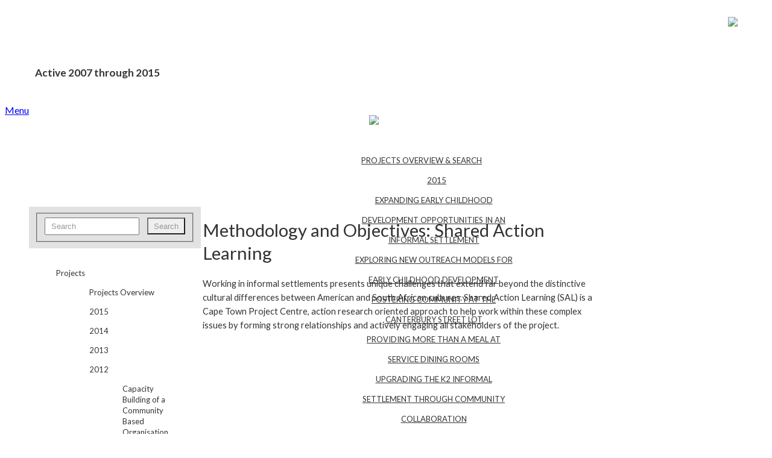

--- FILE ---
content_type: text/html; charset=UTF-8
request_url: https://wp.wpi.edu/capetown/projects/p2012/mtshini-wam/methodology-and-objectives-shared-action-learning/
body_size: 62743
content:

<!DOCTYPE html>
<html xmlns="http://www.w3.org/1999/xhtml" lang="en-US">
	<head>
		<meta http-equiv="Content-Type" content="text/html; charset=UTF-8" />
		<meta http-equiv="X-UA-Compatible" content="IE=edge,chrome=1">
		<meta name="viewport" content="width=device-width, initial-scale=1.0" />

		<title>  Methodology and Objectives: Shared Action Learning </title>
		<link rel="stylesheet" type="text/css" href="https://wp.wpi.edu/capetown/wp-content/themes/venture-capetown/style.css" media="screen" />
		<link rel="pingback" href="https://wp.wpi.edu/capetown/xmlrpc.php" />
		<link href="https://fonts.googleapis.com/css?family=Lato:400,400italic,700,700italic,300,300italic,900,900italic" rel="stylesheet" type="text/css" />

		<meta name='robots' content='max-image-preview:large' />
<meta name="description" content="Working in informal settlements presents unique challenges that extend far beyond the distinctive cultural differences between American and South African cultures." />
<meta name="robots" content="index, follow" />
<link rel="alternate" type="application/rss+xml" title="Cape Town Project Center &raquo; Feed" href="https://wp.wpi.edu/capetown/feed/" />
<link rel="alternate" type="application/rss+xml" title="Cape Town Project Center &raquo; Comments Feed" href="https://wp.wpi.edu/capetown/comments/feed/" />
<link rel="alternate" title="oEmbed (JSON)" type="application/json+oembed" href="https://wp.wpi.edu/capetown/wp-json/oembed/1.0/embed?url=https%3A%2F%2Fwp.wpi.edu%2Fcapetown%2Fprojects%2Fp2012%2Fmtshini-wam%2Fmethodology-and-objectives-shared-action-learning%2F" />
<link rel="alternate" title="oEmbed (XML)" type="text/xml+oembed" href="https://wp.wpi.edu/capetown/wp-json/oembed/1.0/embed?url=https%3A%2F%2Fwp.wpi.edu%2Fcapetown%2Fprojects%2Fp2012%2Fmtshini-wam%2Fmethodology-and-objectives-shared-action-learning%2F&#038;format=xml" />
<style id='wp-img-auto-sizes-contain-inline-css' type='text/css'>
img:is([sizes=auto i],[sizes^="auto," i]){contain-intrinsic-size:3000px 1500px}
/*# sourceURL=wp-img-auto-sizes-contain-inline-css */
</style>
<style id='wp-emoji-styles-inline-css' type='text/css'>

	img.wp-smiley, img.emoji {
		display: inline !important;
		border: none !important;
		box-shadow: none !important;
		height: 1em !important;
		width: 1em !important;
		margin: 0 0.07em !important;
		vertical-align: -0.1em !important;
		background: none !important;
		padding: 0 !important;
	}
/*# sourceURL=wp-emoji-styles-inline-css */
</style>
<style id='wp-block-library-inline-css' type='text/css'>
:root{--wp-block-synced-color:#7a00df;--wp-block-synced-color--rgb:122,0,223;--wp-bound-block-color:var(--wp-block-synced-color);--wp-editor-canvas-background:#ddd;--wp-admin-theme-color:#007cba;--wp-admin-theme-color--rgb:0,124,186;--wp-admin-theme-color-darker-10:#006ba1;--wp-admin-theme-color-darker-10--rgb:0,107,160.5;--wp-admin-theme-color-darker-20:#005a87;--wp-admin-theme-color-darker-20--rgb:0,90,135;--wp-admin-border-width-focus:2px}@media (min-resolution:192dpi){:root{--wp-admin-border-width-focus:1.5px}}.wp-element-button{cursor:pointer}:root .has-very-light-gray-background-color{background-color:#eee}:root .has-very-dark-gray-background-color{background-color:#313131}:root .has-very-light-gray-color{color:#eee}:root .has-very-dark-gray-color{color:#313131}:root .has-vivid-green-cyan-to-vivid-cyan-blue-gradient-background{background:linear-gradient(135deg,#00d084,#0693e3)}:root .has-purple-crush-gradient-background{background:linear-gradient(135deg,#34e2e4,#4721fb 50%,#ab1dfe)}:root .has-hazy-dawn-gradient-background{background:linear-gradient(135deg,#faaca8,#dad0ec)}:root .has-subdued-olive-gradient-background{background:linear-gradient(135deg,#fafae1,#67a671)}:root .has-atomic-cream-gradient-background{background:linear-gradient(135deg,#fdd79a,#004a59)}:root .has-nightshade-gradient-background{background:linear-gradient(135deg,#330968,#31cdcf)}:root .has-midnight-gradient-background{background:linear-gradient(135deg,#020381,#2874fc)}:root{--wp--preset--font-size--normal:16px;--wp--preset--font-size--huge:42px}.has-regular-font-size{font-size:1em}.has-larger-font-size{font-size:2.625em}.has-normal-font-size{font-size:var(--wp--preset--font-size--normal)}.has-huge-font-size{font-size:var(--wp--preset--font-size--huge)}.has-text-align-center{text-align:center}.has-text-align-left{text-align:left}.has-text-align-right{text-align:right}.has-fit-text{white-space:nowrap!important}#end-resizable-editor-section{display:none}.aligncenter{clear:both}.items-justified-left{justify-content:flex-start}.items-justified-center{justify-content:center}.items-justified-right{justify-content:flex-end}.items-justified-space-between{justify-content:space-between}.screen-reader-text{border:0;clip-path:inset(50%);height:1px;margin:-1px;overflow:hidden;padding:0;position:absolute;width:1px;word-wrap:normal!important}.screen-reader-text:focus{background-color:#ddd;clip-path:none;color:#444;display:block;font-size:1em;height:auto;left:5px;line-height:normal;padding:15px 23px 14px;text-decoration:none;top:5px;width:auto;z-index:100000}html :where(.has-border-color){border-style:solid}html :where([style*=border-top-color]){border-top-style:solid}html :where([style*=border-right-color]){border-right-style:solid}html :where([style*=border-bottom-color]){border-bottom-style:solid}html :where([style*=border-left-color]){border-left-style:solid}html :where([style*=border-width]){border-style:solid}html :where([style*=border-top-width]){border-top-style:solid}html :where([style*=border-right-width]){border-right-style:solid}html :where([style*=border-bottom-width]){border-bottom-style:solid}html :where([style*=border-left-width]){border-left-style:solid}html :where(img[class*=wp-image-]){height:auto;max-width:100%}:where(figure){margin:0 0 1em}html :where(.is-position-sticky){--wp-admin--admin-bar--position-offset:var(--wp-admin--admin-bar--height,0px)}@media screen and (max-width:600px){html :where(.is-position-sticky){--wp-admin--admin-bar--position-offset:0px}}

/*# sourceURL=wp-block-library-inline-css */
</style><style id='global-styles-inline-css' type='text/css'>
:root{--wp--preset--aspect-ratio--square: 1;--wp--preset--aspect-ratio--4-3: 4/3;--wp--preset--aspect-ratio--3-4: 3/4;--wp--preset--aspect-ratio--3-2: 3/2;--wp--preset--aspect-ratio--2-3: 2/3;--wp--preset--aspect-ratio--16-9: 16/9;--wp--preset--aspect-ratio--9-16: 9/16;--wp--preset--color--black: #000000;--wp--preset--color--cyan-bluish-gray: #abb8c3;--wp--preset--color--white: #ffffff;--wp--preset--color--pale-pink: #f78da7;--wp--preset--color--vivid-red: #cf2e2e;--wp--preset--color--luminous-vivid-orange: #ff6900;--wp--preset--color--luminous-vivid-amber: #fcb900;--wp--preset--color--light-green-cyan: #7bdcb5;--wp--preset--color--vivid-green-cyan: #00d084;--wp--preset--color--pale-cyan-blue: #8ed1fc;--wp--preset--color--vivid-cyan-blue: #0693e3;--wp--preset--color--vivid-purple: #9b51e0;--wp--preset--gradient--vivid-cyan-blue-to-vivid-purple: linear-gradient(135deg,rgb(6,147,227) 0%,rgb(155,81,224) 100%);--wp--preset--gradient--light-green-cyan-to-vivid-green-cyan: linear-gradient(135deg,rgb(122,220,180) 0%,rgb(0,208,130) 100%);--wp--preset--gradient--luminous-vivid-amber-to-luminous-vivid-orange: linear-gradient(135deg,rgb(252,185,0) 0%,rgb(255,105,0) 100%);--wp--preset--gradient--luminous-vivid-orange-to-vivid-red: linear-gradient(135deg,rgb(255,105,0) 0%,rgb(207,46,46) 100%);--wp--preset--gradient--very-light-gray-to-cyan-bluish-gray: linear-gradient(135deg,rgb(238,238,238) 0%,rgb(169,184,195) 100%);--wp--preset--gradient--cool-to-warm-spectrum: linear-gradient(135deg,rgb(74,234,220) 0%,rgb(151,120,209) 20%,rgb(207,42,186) 40%,rgb(238,44,130) 60%,rgb(251,105,98) 80%,rgb(254,248,76) 100%);--wp--preset--gradient--blush-light-purple: linear-gradient(135deg,rgb(255,206,236) 0%,rgb(152,150,240) 100%);--wp--preset--gradient--blush-bordeaux: linear-gradient(135deg,rgb(254,205,165) 0%,rgb(254,45,45) 50%,rgb(107,0,62) 100%);--wp--preset--gradient--luminous-dusk: linear-gradient(135deg,rgb(255,203,112) 0%,rgb(199,81,192) 50%,rgb(65,88,208) 100%);--wp--preset--gradient--pale-ocean: linear-gradient(135deg,rgb(255,245,203) 0%,rgb(182,227,212) 50%,rgb(51,167,181) 100%);--wp--preset--gradient--electric-grass: linear-gradient(135deg,rgb(202,248,128) 0%,rgb(113,206,126) 100%);--wp--preset--gradient--midnight: linear-gradient(135deg,rgb(2,3,129) 0%,rgb(40,116,252) 100%);--wp--preset--font-size--small: 13px;--wp--preset--font-size--medium: 20px;--wp--preset--font-size--large: 36px;--wp--preset--font-size--x-large: 42px;--wp--preset--spacing--20: 0.44rem;--wp--preset--spacing--30: 0.67rem;--wp--preset--spacing--40: 1rem;--wp--preset--spacing--50: 1.5rem;--wp--preset--spacing--60: 2.25rem;--wp--preset--spacing--70: 3.38rem;--wp--preset--spacing--80: 5.06rem;--wp--preset--shadow--natural: 6px 6px 9px rgba(0, 0, 0, 0.2);--wp--preset--shadow--deep: 12px 12px 50px rgba(0, 0, 0, 0.4);--wp--preset--shadow--sharp: 6px 6px 0px rgba(0, 0, 0, 0.2);--wp--preset--shadow--outlined: 6px 6px 0px -3px rgb(255, 255, 255), 6px 6px rgb(0, 0, 0);--wp--preset--shadow--crisp: 6px 6px 0px rgb(0, 0, 0);}:where(.is-layout-flex){gap: 0.5em;}:where(.is-layout-grid){gap: 0.5em;}body .is-layout-flex{display: flex;}.is-layout-flex{flex-wrap: wrap;align-items: center;}.is-layout-flex > :is(*, div){margin: 0;}body .is-layout-grid{display: grid;}.is-layout-grid > :is(*, div){margin: 0;}:where(.wp-block-columns.is-layout-flex){gap: 2em;}:where(.wp-block-columns.is-layout-grid){gap: 2em;}:where(.wp-block-post-template.is-layout-flex){gap: 1.25em;}:where(.wp-block-post-template.is-layout-grid){gap: 1.25em;}.has-black-color{color: var(--wp--preset--color--black) !important;}.has-cyan-bluish-gray-color{color: var(--wp--preset--color--cyan-bluish-gray) !important;}.has-white-color{color: var(--wp--preset--color--white) !important;}.has-pale-pink-color{color: var(--wp--preset--color--pale-pink) !important;}.has-vivid-red-color{color: var(--wp--preset--color--vivid-red) !important;}.has-luminous-vivid-orange-color{color: var(--wp--preset--color--luminous-vivid-orange) !important;}.has-luminous-vivid-amber-color{color: var(--wp--preset--color--luminous-vivid-amber) !important;}.has-light-green-cyan-color{color: var(--wp--preset--color--light-green-cyan) !important;}.has-vivid-green-cyan-color{color: var(--wp--preset--color--vivid-green-cyan) !important;}.has-pale-cyan-blue-color{color: var(--wp--preset--color--pale-cyan-blue) !important;}.has-vivid-cyan-blue-color{color: var(--wp--preset--color--vivid-cyan-blue) !important;}.has-vivid-purple-color{color: var(--wp--preset--color--vivid-purple) !important;}.has-black-background-color{background-color: var(--wp--preset--color--black) !important;}.has-cyan-bluish-gray-background-color{background-color: var(--wp--preset--color--cyan-bluish-gray) !important;}.has-white-background-color{background-color: var(--wp--preset--color--white) !important;}.has-pale-pink-background-color{background-color: var(--wp--preset--color--pale-pink) !important;}.has-vivid-red-background-color{background-color: var(--wp--preset--color--vivid-red) !important;}.has-luminous-vivid-orange-background-color{background-color: var(--wp--preset--color--luminous-vivid-orange) !important;}.has-luminous-vivid-amber-background-color{background-color: var(--wp--preset--color--luminous-vivid-amber) !important;}.has-light-green-cyan-background-color{background-color: var(--wp--preset--color--light-green-cyan) !important;}.has-vivid-green-cyan-background-color{background-color: var(--wp--preset--color--vivid-green-cyan) !important;}.has-pale-cyan-blue-background-color{background-color: var(--wp--preset--color--pale-cyan-blue) !important;}.has-vivid-cyan-blue-background-color{background-color: var(--wp--preset--color--vivid-cyan-blue) !important;}.has-vivid-purple-background-color{background-color: var(--wp--preset--color--vivid-purple) !important;}.has-black-border-color{border-color: var(--wp--preset--color--black) !important;}.has-cyan-bluish-gray-border-color{border-color: var(--wp--preset--color--cyan-bluish-gray) !important;}.has-white-border-color{border-color: var(--wp--preset--color--white) !important;}.has-pale-pink-border-color{border-color: var(--wp--preset--color--pale-pink) !important;}.has-vivid-red-border-color{border-color: var(--wp--preset--color--vivid-red) !important;}.has-luminous-vivid-orange-border-color{border-color: var(--wp--preset--color--luminous-vivid-orange) !important;}.has-luminous-vivid-amber-border-color{border-color: var(--wp--preset--color--luminous-vivid-amber) !important;}.has-light-green-cyan-border-color{border-color: var(--wp--preset--color--light-green-cyan) !important;}.has-vivid-green-cyan-border-color{border-color: var(--wp--preset--color--vivid-green-cyan) !important;}.has-pale-cyan-blue-border-color{border-color: var(--wp--preset--color--pale-cyan-blue) !important;}.has-vivid-cyan-blue-border-color{border-color: var(--wp--preset--color--vivid-cyan-blue) !important;}.has-vivid-purple-border-color{border-color: var(--wp--preset--color--vivid-purple) !important;}.has-vivid-cyan-blue-to-vivid-purple-gradient-background{background: var(--wp--preset--gradient--vivid-cyan-blue-to-vivid-purple) !important;}.has-light-green-cyan-to-vivid-green-cyan-gradient-background{background: var(--wp--preset--gradient--light-green-cyan-to-vivid-green-cyan) !important;}.has-luminous-vivid-amber-to-luminous-vivid-orange-gradient-background{background: var(--wp--preset--gradient--luminous-vivid-amber-to-luminous-vivid-orange) !important;}.has-luminous-vivid-orange-to-vivid-red-gradient-background{background: var(--wp--preset--gradient--luminous-vivid-orange-to-vivid-red) !important;}.has-very-light-gray-to-cyan-bluish-gray-gradient-background{background: var(--wp--preset--gradient--very-light-gray-to-cyan-bluish-gray) !important;}.has-cool-to-warm-spectrum-gradient-background{background: var(--wp--preset--gradient--cool-to-warm-spectrum) !important;}.has-blush-light-purple-gradient-background{background: var(--wp--preset--gradient--blush-light-purple) !important;}.has-blush-bordeaux-gradient-background{background: var(--wp--preset--gradient--blush-bordeaux) !important;}.has-luminous-dusk-gradient-background{background: var(--wp--preset--gradient--luminous-dusk) !important;}.has-pale-ocean-gradient-background{background: var(--wp--preset--gradient--pale-ocean) !important;}.has-electric-grass-gradient-background{background: var(--wp--preset--gradient--electric-grass) !important;}.has-midnight-gradient-background{background: var(--wp--preset--gradient--midnight) !important;}.has-small-font-size{font-size: var(--wp--preset--font-size--small) !important;}.has-medium-font-size{font-size: var(--wp--preset--font-size--medium) !important;}.has-large-font-size{font-size: var(--wp--preset--font-size--large) !important;}.has-x-large-font-size{font-size: var(--wp--preset--font-size--x-large) !important;}
/*# sourceURL=global-styles-inline-css */
</style>

<style id='classic-theme-styles-inline-css' type='text/css'>
/*! This file is auto-generated */
.wp-block-button__link{color:#fff;background-color:#32373c;border-radius:9999px;box-shadow:none;text-decoration:none;padding:calc(.667em + 2px) calc(1.333em + 2px);font-size:1.125em}.wp-block-file__button{background:#32373c;color:#fff;text-decoration:none}
/*# sourceURL=/wp-includes/css/classic-themes.min.css */
</style>
<link rel='stylesheet' id='wpz-shortcodes-css' href='https://wp.wpi.edu/capetown/wp-content/themes/venture/functions/wpzoom/assets/css/shortcodes.css?ver=6.9' type='text/css' media='all' />
<link rel='stylesheet' id='wpzoom-custom-css' href='https://wp.wpi.edu/capetown/wp-content/themes/venture/custom.css?ver=6.9' type='text/css' media='all' />
<link rel='stylesheet' id='wzslider-css' href='https://wp.wpi.edu/capetown/wp-content/themes/venture/functions/wpzoom/assets/css/wzslider.css?ver=6.9' type='text/css' media='all' />
<script type="text/javascript" id="jquery-core-js-extra">
/* <![CDATA[ */
var msreader_featured_posts = {"saving":"Saving...","post_featured":"This post is featured","feature":"Feature","unfeature":"Unfeature"};
//# sourceURL=jquery-core-js-extra
/* ]]> */
</script>
<script type="text/javascript" src="https://wp.wpi.edu/capetown/wp-includes/js/jquery/jquery.min.js?ver=3.7.1" id="jquery-core-js"></script>
<script type="text/javascript" src="https://wp.wpi.edu/capetown/wp-includes/js/jquery/jquery-migrate.min.js?ver=3.4.1" id="jquery-migrate-js"></script>
<script type="text/javascript" id="jquery-js-after">
/* <![CDATA[ */
var ajaxurl = 'https://wp.wpi.edu/capetown/wp-admin/admin-ajax.php';
//# sourceURL=jquery-js-after
/* ]]> */
</script>
<script type="text/javascript" src="https://wp.wpi.edu/capetown/wp-includes/js/jquery/ui/core.min.js?ver=1.13.3" id="jquery-ui-core-js"></script>
<script type="text/javascript" src="https://wp.wpi.edu/capetown/wp-includes/js/jquery/ui/tabs.min.js?ver=1.13.3" id="jquery-ui-tabs-js"></script>
<script type="text/javascript" src="https://wp.wpi.edu/capetown/wp-content/themes/venture/functions/wpzoom/assets/js/shortcodes.js?ver=1" id="wpz-shortcodes-js"></script>
<script type="text/javascript" src="https://wp.wpi.edu/capetown/wp-content/themes/venture/js/init.js?ver=6.9" id="wpzoom-init-js"></script>
<link rel="https://api.w.org/" href="https://wp.wpi.edu/capetown/wp-json/" /><link rel="alternate" title="JSON" type="application/json" href="https://wp.wpi.edu/capetown/wp-json/wp/v2/pages/17646" /><link rel="EditURI" type="application/rsd+xml" title="RSD" href="https://wp.wpi.edu/capetown/xmlrpc.php?rsd" />
<meta name="generator" content="blogging@WPI 6.9 - http://wp.wpi.edu/" />
<link rel="canonical" href="https://wp.wpi.edu/capetown/projects/p2012/mtshini-wam/methodology-and-objectives-shared-action-learning/" />
<link rel='shortlink' href='https://wp.wpi.edu/capetown/?p=17646' />
	<style>
		@media screen and (max-width: 782px) {
			#wpadminbar li#wp-admin-bar-log-in,
			#wpadminbar li#wp-admin-bar-register {
				display: block;
			}

			#wpadminbar li#wp-admin-bar-log-in a,
			#wpadminbar li#wp-admin-bar-register a {
				padding: 0 8px;
			}
		}
	</style>
<style type="text/css">

</style>
<link rel="stylesheet" id="spectrum-custom-blue.css" href="https://wp.wpi.edu/capetown/wp-content/themes/venture-capetown/custom-blue.css?v=1725560559" type="text/css" media="all" />

        <script type="text/javascript">
            var jQueryMigrateHelperHasSentDowngrade = false;

			window.onerror = function( msg, url, line, col, error ) {
				// Break out early, do not processing if a downgrade reqeust was already sent.
				if ( jQueryMigrateHelperHasSentDowngrade ) {
					return true;
                }

				var xhr = new XMLHttpRequest();
				var nonce = '55aeaf9f07';
				var jQueryFunctions = [
					'andSelf',
					'browser',
					'live',
					'boxModel',
					'support.boxModel',
					'size',
					'swap',
					'clean',
					'sub',
                ];
				var match_pattern = /\)\.(.+?) is not a function/;
                var erroredFunction = msg.match( match_pattern );

                // If there was no matching functions, do not try to downgrade.
                if ( null === erroredFunction || typeof erroredFunction !== 'object' || typeof erroredFunction[1] === "undefined" || -1 === jQueryFunctions.indexOf( erroredFunction[1] ) ) {
                    return true;
                }

                // Set that we've now attempted a downgrade request.
                jQueryMigrateHelperHasSentDowngrade = true;

				xhr.open( 'POST', 'https://wp.wpi.edu/capetown/wp-admin/admin-ajax.php' );
				xhr.setRequestHeader( 'Content-Type', 'application/x-www-form-urlencoded' );
				xhr.onload = function () {
					var response,
                        reload = false;

					if ( 200 === xhr.status ) {
                        try {
                        	response = JSON.parse( xhr.response );

                        	reload = response.data.reload;
                        } catch ( e ) {
                        	reload = false;
                        }
                    }

					// Automatically reload the page if a deprecation caused an automatic downgrade, ensure visitors get the best possible experience.
					if ( reload ) {
						location.reload();
                    }
				};

				xhr.send( encodeURI( 'action=jquery-migrate-downgrade-version&_wpnonce=' + nonce ) );

				// Suppress error alerts in older browsers
				return true;
			}
        </script>

		<!-- WPZOOM Theme / Framework -->
<meta name="generator" content="Venture Capetown 1.0.9" />
<meta name="generator" content="WPZOOM Framework 1.3.9" />
<style type="text/css">#logo h1 a{color:#ffffff;}
#logo h1 a{font-family: Georgia;}</style>
<style type="text/css">
/* <![CDATA[ */
img.latex { vertical-align: middle; border: none; }
/* ]]> */
</style>
 			</head>

	<body class="wp-singular page-template-default page page-id-17646 page-parent page-child parent-pageid-15363 wp-theme-venture wp-child-theme-venture-capetown">
				<div id="wrapper">
			<div id="inner-wrap">
				<div id="header">
					<span class="loginLink"><a href="https://wp.wpi.edu/capetown/wp-login.php">Login &raquo;</a></span>
					<div id="logo">						 
						 <img src="https://wp.wpi.edu/capetown/wp-content/themes/venture-capetown/images/wpi-logo.png">
						 <h1 class="site-title"><a href="https://wp.wpi.edu/capetown/" title="Cape Town Project Center" rel="home">Cape Town Project Center</a></h1>
						 <h3 class="site-description">Active 2007 through 2015</h3>						 
					</div>
									
					<a class="btn_menu" id="toggle" href="#">Menu</a>
					<div class="clear"></div>

 					<div id="menu">
						<div class="divide"><img src="https://wp.wpi.edu/capetown/wp-content/themes/venture-capetown/images/orangeLine.png"></div>	
 						<div class="menuDiv">
						<ul id="mainmenu" class="dropdown"><li id="menu-item-19501" class="topNav menu-item menu-item-type-custom menu-item-object-custom menu-item-home menu-item-19501"><a href="https://wp.wpi.edu/capetown/">Home</a></li>
<li id="menu-item-18539" class="topNav menu-item menu-item-type-custom menu-item-object-custom menu-item-has-children menu-item-18539"><a href="https://wp.wpi.edu/capetown/homepage/about/">About CTPC</a>
<ul class="sub-menu">
	<li id="menu-item-22711" class="menu-item menu-item-type-post_type menu-item-object-page menu-item-22711"><a href="https://wp.wpi.edu/capetown/about/ctpc-overview/">CTPC Overview</a></li>
	<li id="menu-item-22708" class="menu-item menu-item-type-post_type menu-item-object-page menu-item-22708"><a href="https://wp.wpi.edu/capetown/about/cape-town-many-cities-in-one-2/">Cape Town: Many Cities in One</a></li>
	<li id="menu-item-18579" class="menu-item menu-item-type-custom menu-item-object-custom menu-item-has-children menu-item-18579"><a href="https://wp.wpi.edu/capetown/homepage/student-life/new-approach-to-project-website-development/">Shared Action Learning Project Development</a>
	<ul class="sub-menu">
		<li id="menu-item-18581" class="menu-item menu-item-type-custom menu-item-object-custom menu-item-18581"><a href="https://wp.wpi.edu/capetown/homepage/student-life/new-approach-to-project-website-development/how-will-we-build-our-project-website/">How Will We Build Our Project Website?</a></li>
		<li id="menu-item-18582" class="menu-item menu-item-type-custom menu-item-object-custom menu-item-18582"><a href="https://wp.wpi.edu/capetown/homepage/student-life/new-approach-to-project-website-development/resources-for-website-development/">Resources for Project &#038; Website Development</a></li>
		<li id="menu-item-18580" class="menu-item menu-item-type-custom menu-item-object-custom menu-item-18580"><a href="https://wp.wpi.edu/capetown/homepage/student-life/new-approach-to-project-website-development/introduction-what-is-a-shared-action-learning-approach-to-iqps/">What is Shared Action Learning?</a></li>
	</ul>
</li>
</ul>
</li>
<li id="menu-item-18540" class="topNav menu-item menu-item-type-custom menu-item-object-custom menu-item-has-children menu-item-18540"><a href="https://wp.wpi.edu/capetown/homepage/projects/">Projects</a>
<ul class="sub-menu">
	<li id="menu-item-22725" class="menu-item menu-item-type-post_type menu-item-object-page menu-item-22725"><a href="https://wp.wpi.edu/capetown/projects/projects-overview-search-2/">Projects Overview &#038; Search</a></li>
	<li id="menu-item-31002" class="menu-item menu-item-type-post_type menu-item-object-page menu-item-has-children menu-item-31002"><a href="https://wp.wpi.edu/capetown/projects/p2015/">2015</a>
	<ul class="sub-menu">
		<li id="menu-item-31003" class="menu-item menu-item-type-post_type menu-item-object-page menu-item-31003"><a href="https://wp.wpi.edu/capetown/projects/p2015/cecd/">Expanding Early Childhood Development Opportunities in an Informal Settlement</a></li>
		<li id="menu-item-31004" class="menu-item menu-item-type-post_type menu-item-object-page menu-item-31004"><a href="https://wp.wpi.edu/capetown/projects/p2015/fcw/">Exploring New Outreach Models for Early Childhood Development</a></li>
		<li id="menu-item-31005" class="menu-item menu-item-type-post_type menu-item-object-page menu-item-31005"><a href="https://wp.wpi.edu/capetown/projects/p2015/khulisa/">Fostering Community at the Canterbury Street Lot</a></li>
		<li id="menu-item-31006" class="menu-item menu-item-type-post_type menu-item-object-page menu-item-31006"><a href="https://wp.wpi.edu/capetown/projects/p2015/service-dining-rooms/">Providing More than a Meal at Service Dining Rooms</a></li>
		<li id="menu-item-31007" class="menu-item menu-item-type-post_type menu-item-object-page menu-item-31007"><a href="https://wp.wpi.edu/capetown/projects/p2015/k2/">Upgrading the K2 Informal Settlement through Community Collaboration</a></li>
		<li id="menu-item-31008" class="menu-item menu-item-type-post_type menu-item-object-page menu-item-31008"><a href="https://wp.wpi.edu/capetown/projects/p2015/sizakuyenza/">Women&#8217;s Empowerment through Increased Access and Understanding of Technology</a></li>
	</ul>
</li>
	<li id="menu-item-22896" class="menu-item menu-item-type-post_type menu-item-object-page menu-item-has-children menu-item-22896"><a href="https://wp.wpi.edu/capetown/projects/p2014/">2014</a>
	<ul class="sub-menu">
		<li id="menu-item-27196" class="menu-item menu-item-type-post_type menu-item-object-page menu-item-27196"><a href="https://wp.wpi.edu/capetown/projects/p2014/sizakuyenza/" title="Empowerment through Improving Facilities at the Sizakuyenza Safe House">Safe House Empowerment</a></li>
		<li id="menu-item-27197" class="menu-item menu-item-type-post_type menu-item-object-page menu-item-27197"><a href="https://wp.wpi.edu/capetown/projects/p2014/flamingo/" title="Early Childhood and Community Development in Flamingo Crescent">Early Childhood Development in Flamingo Crescent</a></li>
		<li id="menu-item-27194" class="menu-item menu-item-type-post_type menu-item-object-page menu-item-27194"><a href="https://wp.wpi.edu/capetown/projects/p2014/energy/" title="An Entrepreneurial Initiative for Distributing Energy Efficient Products in Low Income Communities">Energy Entrepreneurs at Creches</a></li>
		<li id="menu-item-27195" class="menu-item menu-item-type-post_type menu-item-object-page menu-item-27195"><a href="https://wp.wpi.edu/capetown/projects/p2014/big-issue/" title="The Big Issue Goes Online: Creating a Vendor-Run Profiling Program">The Big Issue Vendor Profiling</a></li>
		<li id="menu-item-27199" class="menu-item menu-item-type-post_type menu-item-object-page menu-item-27199"><a href="https://wp.wpi.edu/capetown/projects/p2014/wash-up-business/" title="WaSH-UP Sustainable Livelihoods and Business Operations">WaSH-UP Livelihoods and Business Operations</a></li>
		<li id="menu-item-27198" class="menu-item menu-item-type-post_type menu-item-object-page menu-item-27198"><a href="https://wp.wpi.edu/capetown/projects/p2014/wash-up-services/" title="Expanding WaSH-UP Health, Education, and Wellbeing Services">Expanding WaSH-UP Services</a></li>
		<li id="menu-item-27319" class="menu-item menu-item-type-post_type menu-item-object-page menu-item-27319"><a href="https://wp.wpi.edu/capetown/projects/p2014/reflection-and-growth-during-the-iqp-journey/">Reflection and Growth during the IQP Journey</a></li>
	</ul>
</li>
	<li id="menu-item-18547" class="menu-item menu-item-type-custom menu-item-object-custom menu-item-has-children menu-item-18547"><a href="https://wp.wpi.edu/capetown/homepage/projects/p2013/">2013</a>
	<ul class="sub-menu">
		<li id="menu-item-19628" class="menu-item menu-item-type-post_type menu-item-object-page menu-item-19628"><a href="https://wp.wpi.edu/capetown/projects/p2013/blue-sky-recycling-programme/">Blue Sky Recycling Programme</a></li>
		<li id="menu-item-19629" class="menu-item menu-item-type-post_type menu-item-object-page menu-item-19629"><a href="https://wp.wpi.edu/capetown/projects/p2013/community-mobilisation-through-reblocking-in-flamingo-crescent/">Community Mobilisation Through Reblocking in Flamingo Crescent</a></li>
		<li id="menu-item-22309" class="menu-item menu-item-type-post_type menu-item-object-page menu-item-22309"><a href="https://wp.wpi.edu/capetown/projects/p2013/early-childhood-development-connection/">Early Childhood Development Connection</a></li>
		<li id="menu-item-22307" class="menu-item menu-item-type-post_type menu-item-object-page menu-item-22307"><a href="https://wp.wpi.edu/capetown/projects/p2013/park-redevelopment/">MGV Park Redevelopment</a></li>
		<li id="menu-item-19630" class="menu-item menu-item-type-post_type menu-item-object-page menu-item-19630"><a href="https://wp.wpi.edu/capetown/projects/p2013/wash/">WaSH-UP</a></li>
	</ul>
</li>
	<li id="menu-item-18541" class="menu-item menu-item-type-custom menu-item-object-custom menu-item-has-children menu-item-18541"><a href="https://wp.wpi.edu/capetown/homepage/projects/p2012/">2012</a>
	<ul class="sub-menu">
		<li id="menu-item-18542" class="menu-item menu-item-type-custom menu-item-object-custom menu-item-18542"><a href="https://wp.wpi.edu/capetown/projects/p2012/mgv/">Capacity Building of a Community Based Organisation in Maitland Garden Village</a></li>
		<li id="menu-item-18543" class="menu-item menu-item-type-custom menu-item-object-custom menu-item-18543"><a href="https://wp.wpi.edu/capetown/homepage/projects/p2012/pathway/">Envisioning a Black River Pathway: Creating a Heritage Destination through Social Development</a></li>
		<li id="menu-item-18544" class="menu-item menu-item-type-custom menu-item-object-custom menu-item-18544"><a href="https://wp.wpi.edu/capetown/homepage/projects/p2012/mtshini-wam/">Supporting Reblocking and Community Development in Mtshini Wam</a></li>
		<li id="menu-item-18545" class="menu-item menu-item-type-custom menu-item-object-custom menu-item-18545"><a href="https://wp.wpi.edu/capetown/projects/p2012/langrug/">Laying the Foundation for a Resilient Partnership: Innovative Upgrading in the Informal Settlement of Langrug</a></li>
		<li id="menu-item-18546" class="menu-item menu-item-type-custom menu-item-object-custom menu-item-18546"><a href="https://wp.wpi.edu/capetown/homepage/projects/p2012/rooftop/">Rooftop Gardens for Sustainable Livelihoods in Cape Town</a></li>
	</ul>
</li>
	<li id="menu-item-18784" class="menu-item menu-item-type-custom menu-item-object-custom menu-item-has-children menu-item-18784"><a href="https://wp.wpi.edu/capetown/homepage/projects/p2011/">2011</a>
	<ul class="sub-menu">
		<li id="menu-item-18790" class="menu-item menu-item-type-post_type menu-item-object-page menu-item-18790"><a href="https://wp.wpi.edu/capetown/projects/p2011/river/">Black River Corridor: Visions for Restoration and Recreational Use</a></li>
		<li id="menu-item-18791" class="menu-item menu-item-type-post_type menu-item-object-page menu-item-18791"><a href="https://wp.wpi.edu/capetown/projects/p2011/mgv/">Supporting Asset Based Community Development in Maitland Garden Village</a></li>
		<li id="menu-item-18792" class="menu-item menu-item-type-post_type menu-item-object-page menu-item-18792"><a href="https://wp.wpi.edu/capetown/projects/p2011/omev/">Envisioning the Future of Oude Molen Eco Village</a></li>
		<li id="menu-item-18793" class="menu-item menu-item-type-post_type menu-item-object-page menu-item-18793"><a href="https://wp.wpi.edu/capetown/projects/p2011/langrug-greywater/">Greywater Management in Langrug</a></li>
		<li id="menu-item-18788" class="menu-item menu-item-type-custom menu-item-object-custom menu-item-18788"><a href="https://wp.wpi.edu/capetown/homepage/projects/p2011/sustainable-livelihoods-through-beekeeping/">Sustainable Livelihoods Through Beekeeping</a></li>
		<li id="menu-item-18787" class="menu-item menu-item-type-custom menu-item-object-custom menu-item-18787"><a href="https://wp.wpi.edu/capetown/homepage/projects/p2011/wash/">WaSHUp: Innovating Water Sanitation and Hygiene Upgrading in Langrug</a></li>
	</ul>
</li>
	<li id="menu-item-18548" class="menu-item menu-item-type-custom menu-item-object-custom menu-item-has-children menu-item-18548"><a href="https://wp.wpi.edu/capetown/homepage/projects/p2010/">2010</a>
	<ul class="sub-menu">
		<li id="menu-item-18549" class="menu-item menu-item-type-custom menu-item-object-custom menu-item-18549"><a href="https://wp.wpi.edu/capetown/homepage/projects/p2010/profiling-community-assets/">Profiling Community Assets</a></li>
		<li id="menu-item-18550" class="menu-item menu-item-type-custom menu-item-object-custom menu-item-18550"><a href="https://wp.wpi.edu/capetown/homepage/projects/p2010/collaborative-construction/">Collaborative Construction</a></li>
		<li id="menu-item-18551" class="menu-item menu-item-type-custom menu-item-object-custom menu-item-18551"><a href="https://wp.wpi.edu/capetown/homepage/projects/p2010/stormwater-management/">Stormwater Management</a></li>
		<li id="menu-item-18552" class="menu-item menu-item-type-custom menu-item-object-custom menu-item-18552"><a href="https://wp.wpi.edu/capetown/homepage/projects/p2010/spaza/">Strengthening Spaza Shops</a></li>
		<li id="menu-item-18553" class="menu-item menu-item-type-custom menu-item-object-custom menu-item-18553"><a href="https://wp.wpi.edu/capetown/homepage/projects/p2010/ecd/">Supporting Early Childhood Development</a></li>
		<li id="menu-item-18554" class="menu-item menu-item-type-custom menu-item-object-custom menu-item-18554"><a href="https://wp.wpi.edu/capetown/homepage/projects/p2010/culture/">Initiation Site Development</a></li>
		<li id="menu-item-18555" class="menu-item menu-item-type-custom menu-item-object-custom menu-item-18555"><a href="https://wp.wpi.edu/capetown/homepage/projects/p2010/co-researchers/">Co-Researchers</a></li>
	</ul>
</li>
	<li id="menu-item-18556" class="menu-item menu-item-type-custom menu-item-object-custom menu-item-has-children menu-item-18556"><a href="https://wp.wpi.edu/capetown/homepage/projects/p2009/">2009</a>
	<ul class="sub-menu">
		<li id="menu-item-18557" class="menu-item menu-item-type-custom menu-item-object-custom menu-item-18557"><a href="https://wp.wpi.edu/capetown/homepage/projects/p2009/mapping-planning/">Mapping and Planning</a></li>
		<li id="menu-item-18558" class="menu-item menu-item-type-custom menu-item-object-custom menu-item-18558"><a href="https://wp.wpi.edu/capetown/homepage/projects/p2009/water-sanitation/">Water &#038; Sanitation</a></li>
		<li id="menu-item-18559" class="menu-item menu-item-type-custom menu-item-object-custom menu-item-18559"><a href="https://wp.wpi.edu/capetown/homepage/projects/p2009/economy/">Economy</a></li>
		<li id="menu-item-18560" class="menu-item menu-item-type-custom menu-item-object-custom menu-item-18560"><a href="https://wp.wpi.edu/capetown/homepage/projects/p2009/communications/">Communications</a></li>
		<li id="menu-item-18561" class="menu-item menu-item-type-custom menu-item-object-custom menu-item-18561"><a href="https://wp.wpi.edu/capetown/homepage/projects/p2009/energy/">Energy</a></li>
		<li id="menu-item-18562" class="menu-item menu-item-type-custom menu-item-object-custom menu-item-18562"><a href="https://wp.wpi.edu/capetown/homepage/projects/p2009/gardens/">Gardens</a></li>
		<li id="menu-item-18563" class="menu-item menu-item-type-custom menu-item-object-custom menu-item-18563"><a href="https://wp.wpi.edu/capetown/homepage/projects/p2009/buildings/">Buildings</a></li>
	</ul>
</li>
	<li id="menu-item-18564" class="menu-item menu-item-type-custom menu-item-object-custom menu-item-has-children menu-item-18564"><a href="https://wp.wpi.edu/capetown/homepage/projects/p2008/">2008</a>
	<ul class="sub-menu">
		<li id="menu-item-18565" class="menu-item menu-item-type-custom menu-item-object-custom menu-item-18565"><a href="https://wp.wpi.edu/capetown/projects/p2008/buildings/">Buildings</a></li>
		<li id="menu-item-18566" class="menu-item menu-item-type-custom menu-item-object-custom menu-item-18566"><a href="https://wp.wpi.edu/capetown/projects/p2008/water-sanitation/">Water &#038; Sanitation</a></li>
		<li id="menu-item-18567" class="menu-item menu-item-type-custom menu-item-object-custom menu-item-18567"><a href="https://wp.wpi.edu/capetown/projects/p2008/communications/">Communications</a></li>
		<li id="menu-item-18568" class="menu-item menu-item-type-custom menu-item-object-custom menu-item-18568"><a href="https://wp.wpi.edu/capetown/projects/p2008/energy/">Energy</a></li>
		<li id="menu-item-18569" class="menu-item menu-item-type-custom menu-item-object-custom menu-item-18569"><a href="https://wp.wpi.edu/capetown/projects/p2008/mapping-planning/">Mapping &#038; Planning</a></li>
		<li id="menu-item-18570" class="menu-item menu-item-type-custom menu-item-object-custom menu-item-18570"><a href="https://wp.wpi.edu/capetown/projects/p2008/economy/">Economy</a></li>
	</ul>
</li>
	<li id="menu-item-18571" class="menu-item menu-item-type-custom menu-item-object-custom menu-item-has-children menu-item-18571"><a href="https://wp.wpi.edu/capetown/homepage/projects/p2007/">2007</a>
	<ul class="sub-menu">
		<li id="menu-item-18572" class="menu-item menu-item-type-custom menu-item-object-custom menu-item-18572"><a href="https://wp.wpi.edu/capetown/homepage/projects/p2007/laundry-centre/">Laundry Centre</a></li>
		<li id="menu-item-18573" class="menu-item menu-item-type-custom menu-item-object-custom menu-item-18573"><a href="https://wp.wpi.edu/capetown/homepage/projects/p2007/sustainable-housing/">Sustainable Housing</a></li>
		<li id="menu-item-18574" class="menu-item menu-item-type-custom menu-item-object-custom menu-item-18574"><a href="https://wp.wpi.edu/capetown/homepage/projects/p2007/flood-risk-management/">Flood Risk Management</a></li>
		<li id="menu-item-18575" class="menu-item menu-item-type-custom menu-item-object-custom menu-item-18575"><a href="https://wp.wpi.edu/capetown/homepage/projects/p2007/informal-trading/">Informal Trading</a></li>
		<li id="menu-item-18576" class="menu-item menu-item-type-custom menu-item-object-custom menu-item-18576"><a href="https://wp.wpi.edu/capetown/homepage/projects/p2007/transportation/">Transportation</a></li>
		<li id="menu-item-18577" class="menu-item menu-item-type-custom menu-item-object-custom menu-item-18577"><a href="https://wp.wpi.edu/capetown/homepage/projects/p2007/recreational-facilities/">Recreational Facilities</a></li>
	</ul>
</li>
</ul>
</li>
<li id="menu-item-22687" class="menu-item menu-item-type-post_type menu-item-object-page menu-item-22687"><a href="https://wp.wpi.edu/capetown/resource-library/">Resource Library</a></li>
<li id="menu-item-18588" class="topNav menu-item menu-item-type-custom menu-item-object-custom menu-item-18588"><a href="https://wp.wpi.edu/capetown/homepage/contact-us/">Contact Us</a></li>
</ul>						</div>
						<div class="menuDivide"><img src="https://wp.wpi.edu/capetown/wp-content/themes/venture-capetown/images/blueLine.png"></div>
  						
					</div>
											 
					<div class="clear"></div>					
					
										   	  <div class="intImage">
						  						  </div>
					 					 
				</div><!-- / #header-->		
				
				<div id="main">					

					
					<div id="tab" class="green"></div>
<div id="content-wrap">

	 <div class="leftNav">
		 <div class="searchBox"><form method="get" id="searchform" action="https://wp.wpi.edu/capetown/">
    <fieldset>
        <input type="text" onblur="if (this.value == '') {this.value = 'Search';}" onfocus="if (this.value == 'Search') {this.value = '';}" value="Search" name="s" id="s" />
        <input type="submit" id="searchsubmit" value="Search" />
    </fieldset>
</form>
 </div>		 
		 <div class="clear"></div>		 
	</div>	
	
	<div id="content" class="full-width">
	 
		<div class="post_content_left">
			
			<div class="entry">

				<div class="leftSubNav">
					<div id="sidebar">

	<div class="widget wpi_surrounding_nav_widget" id="wpi-surrounding-nav-widget"><div class="menu"><ul><li class="page_item page-item-29097"><a href="https://wp.wpi.edu/capetown/act-iii-scene-i-adding-color-november-16-2015/">Act III Scene I: Adding Color (November 16, 2015)</a></li><li class="page_item page-item-28004"><a href="https://wp.wpi.edu/capetown/slideshow-test/">Slideshow Test</a></li><li class="page_item page-item-29894"><a href="https://wp.wpi.edu/capetown/bawawethu-december-3-2015/">“Bawawethu” (December 3, 2015)</a></li><li class="page_item page-item-24941"><a href="https://wp.wpi.edu/capetown/social-enterprise/">Social Enterprise</a></li><li class="page_item page-item-24139"><a href="https://wp.wpi.edu/capetown/acronym-dictionary/">Acronym Dictionary</a></li><li class="page_item page-item-20117"><a href="https://wp.wpi.edu/capetown/background/">Background</a></li><li class="page_item page-item-3075 page_item_has_children"><a href="https://wp.wpi.edu/capetown/about/">About CTPC</a><ul class='children'><li class="page_item page-item-22702"><a href="https://wp.wpi.edu/capetown/about/cape-town-many-cities-in-one-2/">Cape Town: Many Cities in One</a></li><li class="page_item page-item-13348 page_item_has_children"><a href="https://wp.wpi.edu/capetown/about/new-approach-to-project-website-development/">Shared Action Learning Project Development</a><ul class='children'><li class="page_item page-item-13520 page_item_has_children"><a href="https://wp.wpi.edu/capetown/about/new-approach-to-project-website-development/introduction-what-is-a-shared-action-learning-approach-to-iqps/">What is Shared Action Learning?</a><ul class='children'><li class="page_item page-item-13522"><a href="https://wp.wpi.edu/capetown/about/new-approach-to-project-website-development/introduction-what-is-a-shared-action-learning-approach-to-iqps/what-is-an-iqp/">What is an IQP?</a></li><li class="page_item page-item-13524"><a href="https://wp.wpi.edu/capetown/about/new-approach-to-project-website-development/introduction-what-is-a-shared-action-learning-approach-to-iqps/how-do-we-do-an-iqp-in-south-africa/">How do we do an IQP in South Africa?</a></li><li class="page_item page-item-13526"><a href="https://wp.wpi.edu/capetown/about/new-approach-to-project-website-development/introduction-what-is-a-shared-action-learning-approach-to-iqps/where-do-we-start-understanding-context/">Where do we start?</a></li><li class="page_item page-item-13528"><a href="https://wp.wpi.edu/capetown/about/new-approach-to-project-website-development/introduction-what-is-a-shared-action-learning-approach-to-iqps/how-do-we-start-connecting/">How do we start?</a></li><li class="page_item page-item-13530"><a href="https://wp.wpi.edu/capetown/about/new-approach-to-project-website-development/introduction-what-is-a-shared-action-learning-approach-to-iqps/what-do-we-actually-do-planning/">What do we actually do?</a></li><li class="page_item page-item-13532"><a href="https://wp.wpi.edu/capetown/about/new-approach-to-project-website-development/introduction-what-is-a-shared-action-learning-approach-to-iqps/what-do-we-actually-do-take-two-acting/">What do we actually do &#8212; take two?</a></li><li class="page_item page-item-13534"><a href="https://wp.wpi.edu/capetown/about/new-approach-to-project-website-development/introduction-what-is-a-shared-action-learning-approach-to-iqps/whats-the-hard-part-observing/">What&#8217;s the hard part?</a></li><li class="page_item page-item-13536"><a href="https://wp.wpi.edu/capetown/about/new-approach-to-project-website-development/introduction-what-is-a-shared-action-learning-approach-to-iqps/how-do-we-communicate-what-we-are-doing-and-learning-to-others-reporting/">How do we communicate what we are doing and learning to others?</a></li><li class="page_item page-item-13538"><a href="https://wp.wpi.edu/capetown/about/new-approach-to-project-website-development/introduction-what-is-a-shared-action-learning-approach-to-iqps/what-is-the-difference-between-doing-and-learning-reflecting-sharing-learning/">What is the difference between doing and learning?</a></li></ul></li><li class="page_item page-item-13540 page_item_has_children"><a href="https://wp.wpi.edu/capetown/about/new-approach-to-project-website-development/how-will-we-build-our-project-website/">How Will We Build Our Project Website?</a><ul class='children'><li class="page_item page-item-13785"><a href="https://wp.wpi.edu/capetown/about/new-approach-to-project-website-development/how-will-we-build-our-project-website/your-project-homepage/">Your Project Homepage</a></li><li class="page_item page-item-13544"><a href="https://wp.wpi.edu/capetown/about/new-approach-to-project-website-development/how-will-we-build-our-project-website/context-pages/">Context Pages</a></li><li class="page_item page-item-13546"><a href="https://wp.wpi.edu/capetown/about/new-approach-to-project-website-development/how-will-we-build-our-project-website/connecting-pages/">Connecting Pages</a></li><li class="page_item page-item-13548"><a href="https://wp.wpi.edu/capetown/about/new-approach-to-project-website-development/how-will-we-build-our-project-website/planning-pages/">Planning Pages</a></li><li class="page_item page-item-13550"><a href="https://wp.wpi.edu/capetown/about/new-approach-to-project-website-development/how-will-we-build-our-project-website/acting-observing-pages/">Acting &amp; Observing Pages</a></li><li class="page_item page-item-13553 page_item_has_children"><a href="https://wp.wpi.edu/capetown/about/new-approach-to-project-website-development/how-will-we-build-our-project-website/reflecting-sharing-learning/">Reflecting, Sharing, Learning</a><ul class='children'><li class="page_item page-item-13401 page_item_has_children"><a href="https://wp.wpi.edu/capetown/about/new-approach-to-project-website-development/how-will-we-build-our-project-website/reflecting-sharing-learning/scenes/">Scenes</a><ul class='children'><li class="page_item page-item-13403"><a href="https://wp.wpi.edu/capetown/about/new-approach-to-project-website-development/how-will-we-build-our-project-website/reflecting-sharing-learning/scenes/spaza-team-example/">Our First Liaison Interview &#8211; Spaza Team Example</a></li><li class="page_item page-item-13439"><a href="https://wp.wpi.edu/capetown/about/new-approach-to-project-website-development/how-will-we-build-our-project-website/reflecting-sharing-learning/scenes/first-community-encounter/">First Community Encounter &#8211; Culture Team Example</a></li></ul></li></ul></li><li class="page_item page-item-13555"><a href="https://wp.wpi.edu/capetown/about/new-approach-to-project-website-development/how-will-we-build-our-project-website/executive-summaries/">Executive Summary</a></li><li class="page_item page-item-13557"><a href="https://wp.wpi.edu/capetown/about/new-approach-to-project-website-development/how-will-we-build-our-project-website/references/">References</a></li></ul></li><li class="page_item page-item-13702"><a href="https://wp.wpi.edu/capetown/about/new-approach-to-project-website-development/resources-for-website-development/">Resources for Project &amp; Website Development</a></li></ul></li><li class="page_item page-item-22709"><a href="https://wp.wpi.edu/capetown/about/ctpc-overview/">CTPC Overview</a></li><li class="page_item page-item-22742"><a href="https://wp.wpi.edu/capetown/about/funding/">Funding</a></li></ul></li><li class="page_item page-item-22662"><a href="https://wp.wpi.edu/capetown/blog/">Blog</a></li><li class="page_item page-item-22683 page_item_has_children"><a href="https://wp.wpi.edu/capetown/resource-library/">Resource Library</a><ul class='children'><li class="page_item page-item-27675"><a href="https://wp.wpi.edu/capetown/resource-library/ctpc-partners-and-sponsors/">CTPC Partners and Sponsors</a></li><li class="page_item page-item-22831 page_item_has_children"><a href="https://wp.wpi.edu/capetown/resource-library/early-childhood-youth-development/">Early Childhood and Youth Development</a><ul class='children'><li class="page_item page-item-27771"><a href="https://wp.wpi.edu/capetown/resource-library/early-childhood-youth-development/cape-town-creche-registration/">Cape Town Creche Registration</a></li></ul></li><li class="page_item page-item-27722 page_item_has_children"><a href="https://wp.wpi.edu/capetown/resource-library/water-sanitation-and-hygiene-in-informal-settlements/">Water, Sanitation, and Hygiene in Informal Settlements</a><ul class='children'><li class="page_item page-item-27834"><a href="https://wp.wpi.edu/capetown/resource-library/water-sanitation-and-hygiene-in-informal-settlements/building-a-wash-up-facility/">Building a WaSH-UP Facility</a></li><li class="page_item page-item-27838"><a href="https://wp.wpi.edu/capetown/resource-library/water-sanitation-and-hygiene-in-informal-settlements/wash-up-programme-services-and-management/">WaSH-UP Programme Services and Management</a></li><li class="page_item page-item-27840"><a href="https://wp.wpi.edu/capetown/resource-library/water-sanitation-and-hygiene-in-informal-settlements/assessments-and-proposals/">Assessments and Proposals</a></li><li class="page_item page-item-27924"><a href="https://wp.wpi.edu/capetown/resource-library/water-sanitation-and-hygiene-in-informal-settlements/greywater-and-stormwater-drainage/">Greywater and Stormwater Drainage</a></li></ul></li><li class="page_item page-item-27764"><a href="https://wp.wpi.edu/capetown/resource-library/informal-settlement-upgrading-2/">Informal Settlement Upgrading</a></li><li class="page_item page-item-22828"><a href="https://wp.wpi.edu/capetown/resource-library/energy-systems-and-options/">Energy Systems and Options</a></li><li class="page_item page-item-27904 page_item_has_children"><a href="https://wp.wpi.edu/capetown/resource-library/student-resources/">Student Resources</a><ul class='children'><li class="page_item page-item-27952 page_item_has_children"><a href="https://wp.wpi.edu/capetown/resource-library/student-resources/building-your-project-website/">Building Your Project Website</a><ul class='children'><li class="page_item page-item-27958 page_item_has_children"><a href="https://wp.wpi.edu/capetown/resource-library/student-resources/building-your-project-website/project-homepage/">Project Homepage</a><ul class='children'><li class="page_item page-item-27962"><a href="https://wp.wpi.edu/capetown/resource-library/student-resources/building-your-project-website/project-homepage/background-research/">Background Research</a></li><li class="page_item page-item-27964"><a href="https://wp.wpi.edu/capetown/resource-library/student-resources/building-your-project-website/project-homepage/methodology-and-planning/">Methodology and Planning</a></li><li class="page_item page-item-27966"><a href="https://wp.wpi.edu/capetown/resource-library/student-resources/building-your-project-website/project-homepage/partnership/">Partnership</a></li><li class="page_item page-item-27969"><a href="https://wp.wpi.edu/capetown/resource-library/student-resources/building-your-project-website/project-homepage/27969-2/">Process Narrative</a></li><li class="page_item page-item-27973"><a href="https://wp.wpi.edu/capetown/resource-library/student-resources/building-your-project-website/project-homepage/accomplishments/">Accomplishments</a></li><li class="page_item page-item-27975"><a href="https://wp.wpi.edu/capetown/resource-library/student-resources/building-your-project-website/project-homepage/project-resources/">Project Resources</a></li><li class="page_item page-item-27977"><a href="https://wp.wpi.edu/capetown/resource-library/student-resources/building-your-project-website/project-homepage/references/">References</a></li></ul></li></ul></li><li class="page_item page-item-27756"><a href="https://wp.wpi.edu/capetown/resource-library/student-resources/student-guide-to-acts-and-scenes-2014/">Student Guide to Acts and Scenes 2014</a></li></ul></li><li class="page_item page-item-28081"><a href="https://wp.wpi.edu/capetown/resource-library/academic-and-published-resources/">Academic and Published Resources</a></li></ul></li><li class="page_item page-item-8"><a href="https://wp.wpi.edu/capetown/homepage/">Welcome!</a></li><li class="page_item page-item-57 page_item_has_children current_page_ancestor"><a href="https://wp.wpi.edu/capetown/projects/">Projects</a><ul class='children'><li class="page_item page-item-22721"><a href="https://wp.wpi.edu/capetown/projects/projects-overview-search-2/">Projects Overview</a></li><li class="page_item page-item-28125 page_item_has_children"><a href="https://wp.wpi.edu/capetown/projects/p2015/">2015</a><ul class='children'><li class="page_item page-item-28134 page_item_has_children"><a href="https://wp.wpi.edu/capetown/projects/p2015/cecd/">Expanding Early Childhood Development Opportunities in an Informal Settlement</a><ul class='children'><li class="page_item page-item-29688 page_item_has_children"><a href="https://wp.wpi.edu/capetown/projects/p2015/cecd/background-research/">Background Research</a><ul class='children'><li class="page_item page-item-29764"><a href="https://wp.wpi.edu/capetown/projects/p2015/cecd/background-research/challenges-facing-early-childhood-development/">Challenges Facing Early Childhood Development</a></li><li class="page_item page-item-29778"><a href="https://wp.wpi.edu/capetown/projects/p2015/cecd/background-research/creche-registration/">Crèche Registration</a></li><li class="page_item page-item-29785"><a href="https://wp.wpi.edu/capetown/projects/p2015/cecd/background-research/case-study-little-paradise-educare-centre/">Case Study: Little Paradise Educare Centre</a></li></ul></li><li class="page_item page-item-29432 page_item_has_children"><a href="https://wp.wpi.edu/capetown/projects/p2015/cecd/planning/">Planning</a><ul class='children'><li class="page_item page-item-29436"><a href="https://wp.wpi.edu/capetown/projects/p2015/cecd/planning/shared-action-learning-2/">Shared Action Learning</a></li><li class="page_item page-item-29440"><a href="https://wp.wpi.edu/capetown/projects/p2015/cecd/planning/participatory-and-development-adaptation-process/">Participatory Development and Adaptation Process</a></li><li class="page_item page-item-29443"><a href="https://wp.wpi.edu/capetown/projects/p2015/cecd/planning/mission-and-objectives/">Mission and Objectives</a></li><li class="page_item page-item-29446"><a href="https://wp.wpi.edu/capetown/projects/p2015/cecd/planning/ethical-considerations/">Ethical Considerations</a></li></ul></li><li class="page_item page-item-28348 page_item_has_children"><a href="https://wp.wpi.edu/capetown/projects/p2015/cecd/partnerships/">Partnership</a><ul class='children'><li class="page_item page-item-29530"><a href="https://wp.wpi.edu/capetown/projects/p2015/cecd/partnerships/meet-the-partners/">Meet the Partners</a></li><li class="page_item page-item-29528"><a href="https://wp.wpi.edu/capetown/projects/p2015/cecd/partnerships/meet-the-steering-committee/">Meet the Steering Committee</a></li><li class="page_item page-item-28350"><a href="https://wp.wpi.edu/capetown/projects/p2015/cecd/partnerships/wpi-team-members/">Meet the Team</a></li></ul></li><li class="page_item page-item-29532 page_item_has_children"><a href="https://wp.wpi.edu/capetown/projects/p2015/cecd/important-interactions/">Important Interactions</a><ul class='children'><li class="page_item page-item-29536"><a href="https://wp.wpi.edu/capetown/projects/p2015/cecd/important-interactions/one-hand-must-wash-the-other/">&#8220;One Hand Must Wash the Other&#8221;</a></li><li class="page_item page-item-29557"><a href="https://wp.wpi.edu/capetown/projects/p2015/cecd/important-interactions/on-the-same-page/">On the Same Page</a></li><li class="page_item page-item-29562"><a href="https://wp.wpi.edu/capetown/projects/p2015/cecd/important-interactions/little-toy-guns/">Little Toy Guns</a></li><li class="page_item page-item-29606"><a href="https://wp.wpi.edu/capetown/projects/p2015/cecd/important-interactions/theres-no-i-in-team/">There&#8217;s no &#8220;I&#8221; in Team</a></li><li class="page_item page-item-29622"><a href="https://wp.wpi.edu/capetown/projects/p2015/cecd/important-interactions/celebrate-good-times-come-on-its-a-celebration/">Celebrate Good Times, Come On! It&#8217;s A Celebration!</a></li><li class="page_item page-item-29638"><a href="https://wp.wpi.edu/capetown/projects/p2015/cecd/important-interactions/closing-time/">Closing Time</a></li><li class="page_item page-item-29792"><a href="https://wp.wpi.edu/capetown/projects/p2015/cecd/important-interactions/more-scenes/">More Interactions</a></li></ul></li><li class="page_item page-item-29695"><a href="https://wp.wpi.edu/capetown/projects/p2015/cecd/outcomes/">Outcomes</a></li><li class="page_item page-item-29730"><a href="https://wp.wpi.edu/capetown/projects/p2015/cecd/resources/">Resources</a></li></ul></li><li class="page_item page-item-28136 page_item_has_children"><a href="https://wp.wpi.edu/capetown/projects/p2015/fcw/">Exploring New Outreach Models for Early Childhood Development</a><ul class='children'><li class="page_item page-item-28476 page_item_has_children"><a href="https://wp.wpi.edu/capetown/projects/p2015/fcw/background-research/">Background: ABCs of ECD</a><ul class='children'><li class="page_item page-item-29916"><a href="https://wp.wpi.edu/capetown/projects/p2015/fcw/background-research/sustainability/">Sustainability</a></li><li class="page_item page-item-29936"><a href="https://wp.wpi.edu/capetown/projects/p2015/fcw/background-research/importance-of-ecd/">Importance of ECD</a></li><li class="page_item page-item-30060"><a href="https://wp.wpi.edu/capetown/projects/p2015/fcw/background-research/exploring-various-approaches-to-ecd/">Exploring Various Approaches to ECD</a></li></ul></li><li class="page_item page-item-28181 page_item_has_children"><a href="https://wp.wpi.edu/capetown/projects/p2015/fcw/partnership/">Partnership</a><ul class='children'><li class="page_item page-item-28909"><a href="https://wp.wpi.edu/capetown/projects/p2015/fcw/partnership/cast-of-characters/">Cast of Characters</a></li><li class="page_item page-item-28539"><a href="https://wp.wpi.edu/capetown/projects/p2015/fcw/partnership/wpi-team/">WPI Team</a></li></ul></li><li class="page_item page-item-30068"><a href="https://wp.wpi.edu/capetown/projects/p2015/fcw/planning-and-implementation/">Planning and Implementation</a></li><li class="page_item page-item-28682 page_item_has_children"><a href="https://wp.wpi.edu/capetown/projects/p2015/fcw/scenes/">Process Narrative: Scenes</a><ul class='children'><li class="page_item page-item-28701"><a href="https://wp.wpi.edu/capetown/projects/p2015/fcw/scenes/putting-it-all-on-the-table/">Putting it All On the Table</a></li><li class="page_item page-item-28712"><a href="https://wp.wpi.edu/capetown/projects/p2015/fcw/scenes/first-walkthrough-of-vygieskraal/">First Walkthrough of Vygieskraal</a></li><li class="page_item page-item-28717"><a href="https://wp.wpi.edu/capetown/projects/p2015/fcw/scenes/thinking-inside-the-box/">Thinking Inside the Box</a></li><li class="page_item page-item-28721"><a href="https://wp.wpi.edu/capetown/projects/p2015/fcw/scenes/branching-out-in-vygieskraal/">Branching Out in Vygieskraal: Meeting the Committee</a></li><li class="page_item page-item-28730"><a href="https://wp.wpi.edu/capetown/projects/p2015/fcw/scenes/a-people-of-great-hope-a-hidden-paradise/">A People of Great Hope &amp; A Hidden Paradise</a></li><li class="page_item page-item-28735"><a href="https://wp.wpi.edu/capetown/projects/p2015/fcw/scenes/combining-two-worlds/">Combining Two Worlds: FCW Staff Meets the Committee</a></li><li class="page_item page-item-28740"><a href="https://wp.wpi.edu/capetown/projects/p2015/fcw/scenes/goodbye-for-now/">Goodbye for Now</a></li><li class="page_item page-item-28754"><a href="https://wp.wpi.edu/capetown/projects/p2015/fcw/scenes/all-scenes-password-protected/">All Scenes (Password Protected)</a></li></ul></li><li class="page_item page-item-29417 page_item_has_children"><a href="https://wp.wpi.edu/capetown/projects/p2015/fcw/outcomes-2/">Outcomes</a><ul class='children'><li class="page_item page-item-29574"><a href="https://wp.wpi.edu/capetown/projects/p2015/fcw/outcomes-2/photovoice/">PhotoVoice</a></li></ul></li><li class="page_item page-item-29380 page_item_has_children"><a href="https://wp.wpi.edu/capetown/projects/p2015/fcw/resources/">Resources</a><ul class='children'><li class="page_item page-item-29407"><a href="https://wp.wpi.edu/capetown/projects/p2015/fcw/resources/proposal-to-fcw/">Proposal to FCW (password protected)</a></li></ul></li><li class="page_item page-item-28703"><a href="https://wp.wpi.edu/capetown/projects/p2015/fcw/dictionary/">Dictionary</a></li><li class="page_item page-item-29577"><a href="https://wp.wpi.edu/capetown/projects/p2015/fcw/references/">References</a></li></ul></li><li class="page_item page-item-28127 page_item_has_children"><a href="https://wp.wpi.edu/capetown/projects/p2015/khulisa/">Fostering Community at the Canterbury Street Lot</a><ul class='children'><li class="page_item page-item-28844 page_item_has_children"><a href="https://wp.wpi.edu/capetown/projects/p2015/khulisa/background-research/">Background Research</a><ul class='children'><li class="page_item page-item-28855"><a href="https://wp.wpi.edu/capetown/projects/p2015/khulisa/background-research/philosophy-behind-helping-the-homeless/">Philosophy Behind Helping the Homeless</a></li><li class="page_item page-item-28857"><a href="https://wp.wpi.edu/capetown/projects/p2015/khulisa/background-research/belonging-and-its-psychological-impact-on-street-people/">Belonging and its Psychological Impact on Street People</a></li><li class="page_item page-item-28858"><a href="https://wp.wpi.edu/capetown/projects/p2015/khulisa/background-research/establishing-social-inclusion-in-the-street-community/">Establishing Social Inclusion in the Street Community</a></li><li class="page_item page-item-28862"><a href="https://wp.wpi.edu/capetown/projects/p2015/khulisa/background-research/understanding-homelessness-role-in-urban-development/">Understanding Homelessness’ Role in Urban Development</a></li><li class="page_item page-item-28863"><a href="https://wp.wpi.edu/capetown/projects/p2015/khulisa/background-research/investigating-the-effect-of-public-spaces-on-cities/">Investigating the Effect of Public Spaces on Cities</a></li><li class="page_item page-item-28869"><a href="https://wp.wpi.edu/capetown/projects/p2015/khulisa/background-research/creating-a-sense-of-community-through-green-areas/">Creating a Sense of Community Through Green Areas</a></li><li class="page_item page-item-28871"><a href="https://wp.wpi.edu/capetown/projects/p2015/khulisa/background-research/commemorating-the-street-communitys-lives/">Commemorating the Street Community’s Lives</a></li></ul></li><li class="page_item page-item-28194 page_item_has_children"><a href="https://wp.wpi.edu/capetown/projects/p2015/khulisa/partnerships/">Partnerships</a><ul class='children'><li class="page_item page-item-28196"><a href="https://wp.wpi.edu/capetown/projects/p2015/khulisa/partnerships/wpi-team/">WPI Team</a></li><li class="page_item page-item-28549"><a href="https://wp.wpi.edu/capetown/projects/p2015/khulisa/partnerships/co-developers/">Co-Developers</a></li><li class="page_item page-item-28545"><a href="https://wp.wpi.edu/capetown/projects/p2015/khulisa/partnerships/khulisa-social-solutions/">Khulisa Social Solutions</a></li><li class="page_item page-item-28551"><a href="https://wp.wpi.edu/capetown/projects/p2015/khulisa/partnerships/additional-partners/">Additional Partners</a></li></ul></li><li class="page_item page-item-28660 page_item_has_children"><a href="https://wp.wpi.edu/capetown/projects/p2015/khulisa/planning/">Planning</a><ul class='children'><li class="page_item page-item-30441"><a href="https://wp.wpi.edu/capetown/projects/p2015/khulisa/planning/objectives-and-process/">Objectives and Process</a></li><li class="page_item page-item-28668"><a href="https://wp.wpi.edu/capetown/projects/p2015/khulisa/planning/shared-action-learning-sal/">Shared Action Learning (SAL)</a></li><li class="page_item page-item-28665"><a href="https://wp.wpi.edu/capetown/projects/p2015/khulisa/planning/ethical-and-safety-considerations/">Ethical and Safety Considerations</a></li><li class="page_item page-item-28663 page_item_has_children"><a href="https://wp.wpi.edu/capetown/projects/p2015/khulisa/planning/process-narrative/">Process Narrative</a><ul class='children'><li class="page_item page-item-29138"><a href="https://wp.wpi.edu/capetown/projects/p2015/khulisa/planning/process-narrative/challenge-of-being-outsiders/">Challenges of Being Outsiders</a></li><li class="page_item page-item-29137"><a href="https://wp.wpi.edu/capetown/projects/p2015/khulisa/planning/process-narrative/the-cape-town-partnership-takes-the-initiative/">The Cape Town Partnership Takes the Initiative</a></li><li class="page_item page-item-29139"><a href="https://wp.wpi.edu/capetown/projects/p2015/khulisa/planning/process-narrative/emotional-impressions/">Emotional Impressions</a></li><li class="page_item page-item-29142"><a href="https://wp.wpi.edu/capetown/projects/p2015/khulisa/planning/process-narrative/the-memorial-comes-to-life/">The Memorial Comes to Life</a></li><li class="page_item page-item-29141"><a href="https://wp.wpi.edu/capetown/projects/p2015/khulisa/planning/process-narrative/a-wall-full-of-life-and-color/">A Wall Full of Life and Color</a></li><li class="page_item page-item-29143"><a href="https://wp.wpi.edu/capetown/projects/p2015/khulisa/planning/process-narrative/understanding-different-perspectives/">Understanding Different Perspectives</a></li><li class="page_item page-item-30425"><a href="https://wp.wpi.edu/capetown/projects/p2015/khulisa/planning/process-narrative/additional-scenes/">Additional Scenes</a></li></ul></li></ul></li><li class="page_item page-item-28761 page_item_has_children"><a href="https://wp.wpi.edu/capetown/projects/p2015/khulisa/outcomes/">Outcomes</a><ul class='children'><li class="page_item page-item-30008"><a href="https://wp.wpi.edu/capetown/projects/p2015/khulisa/outcomes/tangible/">Tangible</a></li><li class="page_item page-item-30010"><a href="https://wp.wpi.edu/capetown/projects/p2015/khulisa/outcomes/social/">Social</a></li><li class="page_item page-item-30011"><a href="https://wp.wpi.edu/capetown/projects/p2015/khulisa/outcomes/reflective/">Reflective</a></li></ul></li><li class="page_item page-item-30446"><a href="https://wp.wpi.edu/capetown/projects/p2015/khulisa/resources/">Resources</a></li></ul></li><li class="page_item page-item-28246 page_item_has_children"><a href="https://wp.wpi.edu/capetown/projects/p2015/service-dining-rooms/">Providing More than a Meal at Service Dining Rooms</a><ul class='children'><li class="page_item page-item-28780 page_item_has_children"><a href="https://wp.wpi.edu/capetown/projects/p2015/service-dining-rooms/background/">Background</a><ul class='children'><li class="page_item page-item-29841"><a href="https://wp.wpi.edu/capetown/projects/p2015/service-dining-rooms/background/homelessness-in-south-africa/">Homelessness in South Africa</a></li><li class="page_item page-item-29845"><a href="https://wp.wpi.edu/capetown/projects/p2015/service-dining-rooms/background/resources-available-to-street-people-in-cape-town/">Resources Available to Street People in Cape Town</a></li><li class="page_item page-item-29849"><a href="https://wp.wpi.edu/capetown/projects/p2015/service-dining-rooms/background/u-s-soup-kitchens/">US Soup Kitchens</a></li><li class="page_item page-item-29857"><a href="https://wp.wpi.edu/capetown/projects/p2015/service-dining-rooms/background/interior-design-methodologies-for-the-homeless/">Interior Design Methodologies for the Homeless</a></li><li class="page_item page-item-29861"><a href="https://wp.wpi.edu/capetown/projects/p2015/service-dining-rooms/background/arts-and-music-programmes-for-the-homeless-in-the-u-s/">Arts and Music Programmes for the Homeless in the U.S.</a></li></ul></li><li class="page_item page-item-28272 page_item_has_children"><a href="https://wp.wpi.edu/capetown/projects/p2015/service-dining-rooms/partnerships/">Partnerships</a><ul class='children'><li class="page_item page-item-28274"><a href="https://wp.wpi.edu/capetown/projects/p2015/service-dining-rooms/partnerships/wpi-team/">Meet the Team</a></li><li class="page_item page-item-29757"><a href="https://wp.wpi.edu/capetown/projects/p2015/service-dining-rooms/partnerships/meet-the-co-researchers/">Meet the Co-researchers</a></li><li class="page_item page-item-28558"><a href="https://wp.wpi.edu/capetown/projects/p2015/service-dining-rooms/partnerships/meet-the-sponsors/">Meet the Sponsors</a></li><li class="page_item page-item-28561"><a href="https://wp.wpi.edu/capetown/projects/p2015/service-dining-rooms/partnerships/meet-the-cast-of-characters/">Meet the Cast of Characters</a></li></ul></li><li class="page_item page-item-28782 page_item_has_children"><a href="https://wp.wpi.edu/capetown/projects/p2015/service-dining-rooms/planning/">Planning</a><ul class='children'><li class="page_item page-item-28796"><a href="https://wp.wpi.edu/capetown/projects/p2015/service-dining-rooms/planning/missionandobjectives/">Mission and Objectives</a></li><li class="page_item page-item-28793"><a href="https://wp.wpi.edu/capetown/projects/p2015/service-dining-rooms/planning/shared-action-learning/">Shared Action Learning</a></li><li class="page_item page-item-28789"><a href="https://wp.wpi.edu/capetown/projects/p2015/service-dining-rooms/planning/ethical-considerations/">Ethical Considerations</a></li><li class="page_item page-item-28791"><a href="https://wp.wpi.edu/capetown/projects/p2015/service-dining-rooms/planning/safety-considerations/">Safety Considerations</a></li></ul></li><li class="page_item page-item-28824 page_item_has_children"><a href="https://wp.wpi.edu/capetown/projects/p2015/service-dining-rooms/process-narrative/">Process Narrative</a><ul class='children'><li class="page_item page-item-28923"><a href="https://wp.wpi.edu/capetown/projects/p2015/service-dining-rooms/process-narrative/scene-1/">Scene 1: First Day Observations</a></li><li class="page_item page-item-28925"><a href="https://wp.wpi.edu/capetown/projects/p2015/service-dining-rooms/process-narrative/scene-2/">Scene 2: Dominos</a></li><li class="page_item page-item-28928"><a href="https://wp.wpi.edu/capetown/projects/p2015/service-dining-rooms/process-narrative/scene-3/">Scene 3: Tessa&#8217;s Stories</a></li><li class="page_item page-item-28930"><a href="https://wp.wpi.edu/capetown/projects/p2015/service-dining-rooms/process-narrative/scene-4/">Scene 4: Music</a></li><li class="page_item page-item-28933"><a href="https://wp.wpi.edu/capetown/projects/p2015/service-dining-rooms/process-narrative/scene-5/">Scene 5: Art Viewing</a></li></ul></li><li class="page_item page-item-28801"><a href="https://wp.wpi.edu/capetown/projects/p2015/service-dining-rooms/outcomes/">Outcomes</a></li><li class="page_item page-item-28943 page_item_has_children"><a href="https://wp.wpi.edu/capetown/projects/p2015/service-dining-rooms/resources/">Resources</a><ul class='children'><li class="page_item page-item-28826"><a href="https://wp.wpi.edu/capetown/projects/p2015/service-dining-rooms/resources/art-gallery/">Art Gallery</a></li></ul></li><li class="page_item page-item-28822"><a href="https://wp.wpi.edu/capetown/projects/p2015/service-dining-rooms/references/">References</a></li></ul></li><li class="page_item page-item-28132 page_item_has_children"><a href="https://wp.wpi.edu/capetown/projects/p2015/k2/">Upgrading the K2 Informal Settlement through Community Collaboration</a><ul class='children'><li class="page_item page-item-28947 page_item_has_children"><a href="https://wp.wpi.edu/capetown/projects/p2015/k2/background-k2/">Background Research</a><ul class='children'><li class="page_item page-item-28965"><a href="https://wp.wpi.edu/capetown/projects/p2015/k2/background-k2/participation/">K2 Informal Settlement and Participatory Action in Informal Settlements</a></li><li class="page_item page-item-28993"><a href="https://wp.wpi.edu/capetown/projects/p2015/k2/background-k2/upgrading-efforts/">Upgrading Efforts and Early Childhood Development</a></li></ul></li><li class="page_item page-item-29019 page_item_has_children"><a href="https://wp.wpi.edu/capetown/projects/p2015/k2/planning-pages/">Planning Pages</a><ul class='children'><li class="page_item page-item-29027"><a href="https://wp.wpi.edu/capetown/projects/p2015/k2/planning-pages/objectives-participatory-processes/">Objectives and Participatory Processes</a></li><li class="page_item page-item-29052"><a href="https://wp.wpi.edu/capetown/projects/p2015/k2/planning-pages/ethical-considerations/">Ethical Considerations</a></li></ul></li><li class="page_item page-item-28307 page_item_has_children"><a href="https://wp.wpi.edu/capetown/projects/p2015/k2/partnership/">The Partnership</a><ul class='children'><li class="page_item page-item-29481"><a href="https://wp.wpi.edu/capetown/projects/p2015/k2/partnership/sponsors/">Sponsors</a></li><li class="page_item page-item-29483"><a href="https://wp.wpi.edu/capetown/projects/p2015/k2/partnership/meet-the-k2-community/">Meet the K2 Community</a></li><li class="page_item page-item-29485"><a href="https://wp.wpi.edu/capetown/projects/p2015/k2/partnership/meet-the-wpi-team/">Meet the WPI team</a></li></ul></li><li class="page_item page-item-28829 page_item_has_children"><a href="https://wp.wpi.edu/capetown/projects/p2015/k2/k2journey/">K2 Journey</a><ul class='children'><li class="page_item page-item-28835"><a href="https://wp.wpi.edu/capetown/projects/p2015/k2/k2journey/new-beginnings/">Act I Scene I: New Beginnings (October 22, 2015)</a></li><li class="page_item page-item-28842"><a href="https://wp.wpi.edu/capetown/projects/p2015/k2/k2journey/act-i-scene-ii-getting-lost-in-the-k2-maze/">Act I Scene II: Getting lost in the K2 Maze (October 23, 2015)</a></li><li class="page_item page-item-28848"><a href="https://wp.wpi.edu/capetown/projects/p2015/k2/k2journey/act-i-scene-iii-the-outsiders-october-26-2015/">Act I Scene III: The Outsiders (October 26, 2015)</a></li><li class="page_item page-item-28865"><a href="https://wp.wpi.edu/capetown/projects/p2015/k2/k2journey/act-ii-scene-i-touring-tuesday-november-10-2015/">Act II Scene I: Touring Tuesday (November 10, 2015)</a></li><li class="page_item page-item-28878"><a href="https://wp.wpi.edu/capetown/projects/p2015/k2/k2journey/trouble-in-k2-november-16-2015/">Act II Scene II: Trouble in K2 (November 16, 2015)</a></li><li class="page_item page-item-29900"><a href="https://wp.wpi.edu/capetown/projects/p2015/k2/k2journey/luncheon-a-change-of-scenery-november-17-2015/">Act III Scene I: Luncheon: A Change of Scenery (November 17, 2015)</a></li><li class="page_item page-item-29919"><a href="https://wp.wpi.edu/capetown/projects/p2015/k2/k2journey/adding-colour-november-20-2015/">Act III Scene II: Adding Colour (November 20, 2015)</a></li><li class="page_item page-item-29924"><a href="https://wp.wpi.edu/capetown/projects/p2015/k2/k2journey/bawawethu-december-3-2015/">Act III Scene III: “Bawawethu” (December 3, 2015)</a></li><li class="page_item page-item-29935"><a href="https://wp.wpi.edu/capetown/projects/p2015/k2/k2journey/financial-contribution-one-step-at-a-time-december-7-2015/">Act III Scene IV: Financial Contribution: One Step at a Time (December 7, 2015)</a></li></ul></li><li class="page_item page-item-29455"><a href="https://wp.wpi.edu/capetown/projects/p2015/k2/project-outcomes/">Project Outcomes</a></li><li class="page_item page-item-29498"><a href="https://wp.wpi.edu/capetown/projects/p2015/k2/project-resources/">Project Resources</a></li><li class="page_item page-item-29546"><a href="https://wp.wpi.edu/capetown/projects/p2015/k2/references/">References</a></li></ul></li><li class="page_item page-item-28138 page_item_has_children"><a href="https://wp.wpi.edu/capetown/projects/p2015/sizakuyenza/">Women&#8217;s Empowerment through Increased Access and Understanding of Technology</a><ul class='children'><li class="page_item page-item-28991 page_item_has_children"><a href="https://wp.wpi.edu/capetown/projects/p2015/sizakuyenza/background-research/">Background Research</a><ul class='children'><li class="page_item page-item-29101"><a href="https://wp.wpi.edu/capetown/projects/p2015/sizakuyenza/background-research/challenges-and-opportunities-as-a-result-of-technology/">Challenges and Opportunities as a Result of Technology</a></li><li class="page_item page-item-29117"><a href="https://wp.wpi.edu/capetown/projects/p2015/sizakuyenza/background-research/adult-learning-philosophies-and-strategies/">Adult Learning Philosophies and Strategies</a></li><li class="page_item page-item-29122"><a href="https://wp.wpi.edu/capetown/projects/p2015/sizakuyenza/background-research/asset-mapping/">Asset Mapping</a></li></ul></li><li class="page_item page-item-28149 page_item_has_children"><a href="https://wp.wpi.edu/capetown/projects/p2015/sizakuyenza/partnership-page/">Partnership</a><ul class='children'><li class="page_item page-item-28941"><a href="https://wp.wpi.edu/capetown/projects/p2015/sizakuyenza/partnership-page/co-researchers/">Co-researchers</a></li><li class="page_item page-item-28160"><a href="https://wp.wpi.edu/capetown/projects/p2015/sizakuyenza/partnership-page/sizakuyenza/">Sponsor and Liaisons</a></li><li class="page_item page-item-28151"><a href="https://wp.wpi.edu/capetown/projects/p2015/sizakuyenza/partnership-page/wpi-team-page/">WPI Team</a></li></ul></li><li class="page_item page-item-29003 page_item_has_children"><a href="https://wp.wpi.edu/capetown/projects/p2015/sizakuyenza/planning/">Planning</a><ul class='children'><li class="page_item page-item-29212"><a href="https://wp.wpi.edu/capetown/projects/p2015/sizakuyenza/planning/ethical-considerations/">Ethical Considerations</a></li><li class="page_item page-item-29130"><a href="https://wp.wpi.edu/capetown/projects/p2015/sizakuyenza/planning/objective-1/">Objective 1</a></li><li class="page_item page-item-29193"><a href="https://wp.wpi.edu/capetown/projects/p2015/sizakuyenza/planning/objective-2-2/">Objective 2</a></li><li class="page_item page-item-29200"><a href="https://wp.wpi.edu/capetown/projects/p2015/sizakuyenza/planning/objective-3/">Objective 3</a></li><li class="page_item page-item-29204"><a href="https://wp.wpi.edu/capetown/projects/p2015/sizakuyenza/planning/objective-4/">Objective 4</a></li><li class="page_item page-item-29210"><a href="https://wp.wpi.edu/capetown/projects/p2015/sizakuyenza/planning/shared-action-learning-sal/">Shared Action Learning (SAL)</a></li></ul></li><li class="page_item page-item-29300 page_item_has_children"><a href="https://wp.wpi.edu/capetown/projects/p2015/sizakuyenza/process-narrative/">Process Narrative</a><ul class='children'><li class="page_item page-item-29302"><a href="https://wp.wpi.edu/capetown/projects/p2015/sizakuyenza/process-narrative/act-1-scene-3-introducing-our-fifth-member/">Introducing Our Fifth Member (October 29, 2015)</a></li><li class="page_item page-item-29312"><a href="https://wp.wpi.edu/capetown/projects/p2015/sizakuyenza/process-narrative/act-1-scene-4-the-teachers-take-a-leap/">The Teachers Take a Leap (October 30, 2015)</a></li><li class="page_item page-item-29320"><a href="https://wp.wpi.edu/capetown/projects/p2015/sizakuyenza/process-narrative/act-2-scene-2-a-change-in-course/">A Change in Course (November 16, 2015)</a></li><li class="page_item page-item-29324"><a href="https://wp.wpi.edu/capetown/projects/p2015/sizakuyenza/process-narrative/act-2-scene-5-lesson-plans-an-attempt-at-teaching-methods/">An Attempt at Teaching Methods (November 24, 2015)</a></li><li class="page_item page-item-29330"><a href="https://wp.wpi.edu/capetown/projects/p2015/sizakuyenza/process-narrative/act-3-scene-1-getting-on-the-map/">Getting on the Map (December 9, 2015)</a></li><li class="page_item page-item-30347 page_item_has_children"><a href="https://wp.wpi.edu/capetown/projects/p2015/sizakuyenza/process-narrative/all-scenes-password-protected/">All Scenes (Password Protected)</a><ul class='children'><li class="page_item page-item-29353"><a href="https://wp.wpi.edu/capetown/projects/p2015/sizakuyenza/process-narrative/all-scenes-password-protected/act-1-scene-1/">Act 1 Scene 1</a></li><li class="page_item page-item-29355"><a href="https://wp.wpi.edu/capetown/projects/p2015/sizakuyenza/process-narrative/all-scenes-password-protected/act-2-scene-2/">Act 1 Scene 2</a></li><li class="page_item page-item-29359"><a href="https://wp.wpi.edu/capetown/projects/p2015/sizakuyenza/process-narrative/all-scenes-password-protected/act-1-scene-5/">Act 1 Scene 5</a></li><li class="page_item page-item-29362"><a href="https://wp.wpi.edu/capetown/projects/p2015/sizakuyenza/process-narrative/all-scenes-password-protected/act-1-scene-6/">Act 1 Scene 6</a></li><li class="page_item page-item-29365"><a href="https://wp.wpi.edu/capetown/projects/p2015/sizakuyenza/process-narrative/all-scenes-password-protected/act-2-scene-1/">Act 2 Scene 1</a></li><li class="page_item page-item-29367"><a href="https://wp.wpi.edu/capetown/projects/p2015/sizakuyenza/process-narrative/all-scenes-password-protected/act-2-scene-3/">Act 2 Scene 3</a></li><li class="page_item page-item-29369"><a href="https://wp.wpi.edu/capetown/projects/p2015/sizakuyenza/process-narrative/all-scenes-password-protected/act-2-scene-4/">Act 2 Scene 4</a></li></ul></li></ul></li><li class="page_item page-item-29010 page_item_has_children"><a href="https://wp.wpi.edu/capetown/projects/p2015/sizakuyenza/outcomes/">Outcomes</a><ul class='children'><li class="page_item page-item-29279"><a href="https://wp.wpi.edu/capetown/projects/p2015/sizakuyenza/outcomes/objective-1-outcomes/">Reflecting on Relationships: Insights Gained and Lessons Learned</a></li><li class="page_item page-item-29281"><a href="https://wp.wpi.edu/capetown/projects/p2015/sizakuyenza/outcomes/objective-2-outcomes/">Increasing Understanding through Peer and Project-based Learning</a></li><li class="page_item page-item-29285"><a href="https://wp.wpi.edu/capetown/projects/p2015/sizakuyenza/outcomes/objective-3-outcomes/">Increasing Access through Asset Mapping</a></li><li class="page_item page-item-29298"><a href="https://wp.wpi.edu/capetown/projects/p2015/sizakuyenza/outcomes/objective-4-outcomes/">Understanding and Access Sustainability: From Pilot Programme to Technology for Women&#8217;s Empowerment Programme</a></li></ul></li><li class="page_item page-item-30220"><a href="https://wp.wpi.edu/capetown/projects/p2015/sizakuyenza/project-resources/">Project Resources</a></li><li class="page_item page-item-29526"><a href="https://wp.wpi.edu/capetown/projects/p2015/sizakuyenza/references/">References</a></li></ul></li></ul></li><li class="page_item page-item-22874 page_item_has_children"><a href="https://wp.wpi.edu/capetown/projects/p2014/">2014</a><ul class='children'><li class="page_item page-item-22885 page_item_has_children"><a href="https://wp.wpi.edu/capetown/projects/p2014/sizakuyenza/">Empowerment through Improving Facilities at the Sizakuyenza Safe House</a><ul class='children'><li class="page_item page-item-24306 page_item_has_children"><a href="https://wp.wpi.edu/capetown/projects/p2014/sizakuyenza/background-research/">Background Research</a><ul class='children'><li class="page_item page-item-24309"><a href="https://wp.wpi.edu/capetown/projects/p2014/sizakuyenza/background-research/cape-town-project-center-context/">Cape Town Project Centre Context</a></li><li class="page_item page-item-24311"><a href="https://wp.wpi.edu/capetown/projects/p2014/sizakuyenza/background-research/domestic-violence-a-larger-context/">Domestic Violence: A Larger Context</a></li></ul></li><li class="page_item page-item-23048"><a href="https://wp.wpi.edu/capetown/projects/p2014/sizakuyenza/meet-the-team/">Meet the Team</a></li><li class="page_item page-item-24928 page_item_has_children"><a href="https://wp.wpi.edu/capetown/projects/p2014/sizakuyenza/methods-and-planning/">Methods and Planning</a><ul class='children'><li class="page_item page-item-25010 page_item_has_children"><a href="https://wp.wpi.edu/capetown/projects/p2014/sizakuyenza/methods-and-planning/shmission-and-objectives/">Mission and Objectives</a><ul class='children'><li class="page_item page-item-25015"><a href="https://wp.wpi.edu/capetown/projects/p2014/sizakuyenza/methods-and-planning/shmission-and-objectives/objective-1connect-with-the-safe-house-staff-and-residents-by-interacting-with-the-workers-women-and-children-through-social-activities/">Objective 1</a></li><li class="page_item page-item-25031"><a href="https://wp.wpi.edu/capetown/projects/p2014/sizakuyenza/methods-and-planning/shmission-and-objectives/objective-2-gather-and-analyze-input-to-identify-the-areas-of-the-safe-house-where-the-team-could-make-physical-or-organizational-contributions-improvement/">Objective 2</a></li><li class="page_item page-item-25035"><a href="https://wp.wpi.edu/capetown/projects/p2014/sizakuyenza/methods-and-planning/shmission-and-objectives/objective-3-collaboratively-adapt-or-design-a-concrete-plan-of-action-that-best-addresses-the-needs-of-the-safe-house-with-the-help-of-the-residents/">Objective 3</a></li><li class="page_item page-item-25039"><a href="https://wp.wpi.edu/capetown/projects/p2014/sizakuyenza/methods-and-planning/shmission-and-objectives/objective-4-implement-the-designs-while-actively-involving-the-safe-house-inhabitants-whenever-possible/">Objective 4</a></li><li class="page_item page-item-25042"><a href="https://wp.wpi.edu/capetown/projects/p2014/sizakuyenza/methods-and-planning/shmission-and-objectives/objective-5-observe-and-reflect-on-project-outcomes/">Objective 5</a></li></ul></li><li class="page_item page-item-24314"><a href="https://wp.wpi.edu/capetown/projects/p2014/sizakuyenza/methods-and-planning/ethical-considerations/">Ethical Considerations</a></li><li class="page_item page-item-24316"><a href="https://wp.wpi.edu/capetown/projects/p2014/sizakuyenza/methods-and-planning/safety-considerations/">Safety Considerations</a></li><li class="page_item page-item-24916"><a href="https://wp.wpi.edu/capetown/projects/p2014/sizakuyenza/methods-and-planning/shared-action-learning/">Shared Action Learning</a></li></ul></li><li class="page_item page-item-23045"><a href="https://wp.wpi.edu/capetown/projects/p2014/sizakuyenza/sh-cast-of-characters/">Cast of Characters</a></li><li class="page_item page-item-25997"><a href="https://wp.wpi.edu/capetown/projects/p2014/sizakuyenza/accomplishments/">Accomplishments</a></li><li class="page_item page-item-23086 page_item_has_children"><a href="https://wp.wpi.edu/capetown/projects/p2014/sizakuyenza/process-narrative/">Process Narrative</a><ul class='children'><li class="page_item page-item-23088 page_item_has_children"><a href="https://wp.wpi.edu/capetown/projects/p2014/sizakuyenza/process-narrative/act-i/">Act I</a><ul class='children'><li class="page_item page-item-23090"><a href="https://wp.wpi.edu/capetown/projects/p2014/sizakuyenza/process-narrative/act-i/scene-i1/">Scene i: A Proper Introduction</a></li><li class="page_item page-item-23097"><a href="https://wp.wpi.edu/capetown/projects/p2014/sizakuyenza/process-narrative/act-i/scene-ii1/">Scene ii: Meeting the Entire Crew</a></li><li class="page_item page-item-23116"><a href="https://wp.wpi.edu/capetown/projects/p2014/sizakuyenza/process-narrative/act-i/scene-iii1/">Scene iii: Breaking Ground</a></li><li class="page_item page-item-23118"><a href="https://wp.wpi.edu/capetown/projects/p2014/sizakuyenza/process-narrative/act-i/scene-iv1/">Scene iv: What a Girl Wants</a></li><li class="page_item page-item-23120"><a href="https://wp.wpi.edu/capetown/projects/p2014/sizakuyenza/process-narrative/act-i/scene-v1/">Scene v: Our First Goodbye</a></li><li class="page_item page-item-24219"><a href="https://wp.wpi.edu/capetown/projects/p2014/sizakuyenza/process-narrative/act-i/scene-vi1/">Scene vi: Peacock Crown</a></li></ul></li><li class="page_item page-item-24227 page_item_has_children"><a href="https://wp.wpi.edu/capetown/projects/p2014/sizakuyenza/process-narrative/act-ii/">Act II</a><ul class='children'><li class="page_item page-item-24233"><a href="https://wp.wpi.edu/capetown/projects/p2014/sizakuyenza/process-narrative/act-ii/scene-i2/">Scene i: Painting the Town</a></li><li class="page_item page-item-24232"><a href="https://wp.wpi.edu/capetown/projects/p2014/sizakuyenza/process-narrative/act-ii/scene-ii2/">Scene ii: The Return of Gershwin</a></li><li class="page_item page-item-24231"><a href="https://wp.wpi.edu/capetown/projects/p2014/sizakuyenza/process-narrative/act-ii/scene-iii2/">Scene iii: The Final Coat</a></li></ul></li><li class="page_item page-item-25071 page_item_has_children"><a href="https://wp.wpi.edu/capetown/projects/p2014/sizakuyenza/process-narrative/act-iii/">Act III</a><ul class='children'><li class="page_item page-item-24230"><a href="https://wp.wpi.edu/capetown/projects/p2014/sizakuyenza/process-narrative/act-iii/scene-i3/">Scene i: Off to a Rocky Start</a></li><li class="page_item page-item-24229"><a href="https://wp.wpi.edu/capetown/projects/p2014/sizakuyenza/process-narrative/act-iii/scene-ii3/">Scene ii: Hidden Talents</a></li><li class="page_item page-item-25110"><a href="https://wp.wpi.edu/capetown/projects/p2014/sizakuyenza/process-narrative/act-iii/scene-iii3/">Scene iii: Divide and Conquer</a></li><li class="page_item page-item-25114"><a href="https://wp.wpi.edu/capetown/projects/p2014/sizakuyenza/process-narrative/act-iii/scene-iv3/">Scene iv: Full Steam Ahead</a></li><li class="page_item page-item-25119"><a href="https://wp.wpi.edu/capetown/projects/p2014/sizakuyenza/process-narrative/act-iii/scene-v3/">Scene v: Power Struggles</a></li><li class="page_item page-item-25126"><a href="https://wp.wpi.edu/capetown/projects/p2014/sizakuyenza/process-narrative/act-iii/scene-vi3/">Scene vi: Hard Work Yields Results</a></li><li class="page_item page-item-25135"><a href="https://wp.wpi.edu/capetown/projects/p2014/sizakuyenza/process-narrative/act-iii/scene-vii3/">Scene vii: The Countdown Begins</a></li></ul></li><li class="page_item page-item-25358 page_item_has_children"><a href="https://wp.wpi.edu/capetown/projects/p2014/sizakuyenza/process-narrative/act-iv/">Act IV</a><ul class='children'><li class="page_item page-item-25365"><a href="https://wp.wpi.edu/capetown/projects/p2014/sizakuyenza/process-narrative/act-iv/scene-i4/">Scene i: The Home Stretch</a></li><li class="page_item page-item-25445"><a href="https://wp.wpi.edu/capetown/projects/p2014/sizakuyenza/process-narrative/act-iv/scene-ii4/">Scene ii: The more we get together&#8230;</a></li></ul></li></ul></li><li class="page_item page-item-26001"><a href="https://wp.wpi.edu/capetown/projects/p2014/sizakuyenza/shproject-reasorses/">Project Resources</a></li><li class="page_item page-item-23067"><a href="https://wp.wpi.edu/capetown/projects/p2014/sizakuyenza/references/">References</a></li></ul></li><li class="page_item page-item-22880 page_item_has_children"><a href="https://wp.wpi.edu/capetown/projects/p2014/big-issue/">The Big Issue Goes Online: Creating a Vendor-Run Profiling Program</a><ul class='children'><li class="page_item page-item-23219"><a href="https://wp.wpi.edu/capetown/projects/p2014/big-issue/meet-the-team/">Meet the Team</a></li><li class="page_item page-item-23452 page_item_has_children"><a href="https://wp.wpi.edu/capetown/projects/p2014/big-issue/cast-of-characters/">Cast of Characters</a><ul class='children'><li class="page_item page-item-23510"><a href="https://wp.wpi.edu/capetown/projects/p2014/big-issue/cast-of-characters/who-we-work-with/">Vendor Mentors: Co-Researchers</a></li><li class="page_item page-item-23802"><a href="https://wp.wpi.edu/capetown/projects/p2014/big-issue/cast-of-characters/vendors-of-the-month/">Vendors Of The Month</a></li><li class="page_item page-item-23804"><a href="https://wp.wpi.edu/capetown/projects/p2014/big-issue/cast-of-characters/chelsea-blackmore/">Chelsea</a></li><li class="page_item page-item-23806"><a href="https://wp.wpi.edu/capetown/projects/p2014/big-issue/cast-of-characters/the-big-issue/">The Big Issue</a></li><li class="page_item page-item-23821"><a href="https://wp.wpi.edu/capetown/projects/p2014/big-issue/cast-of-characters/others/">Others</a></li></ul></li><li class="page_item page-item-23288 page_item_has_children"><a href="https://wp.wpi.edu/capetown/projects/p2014/big-issue/background-research/">Background Research</a><ul class='children'><li class="page_item page-item-23826"><a href="https://wp.wpi.edu/capetown/projects/p2014/big-issue/background-research/street-papers/">Street Papers</a></li><li class="page_item page-item-23832"><a href="https://wp.wpi.edu/capetown/projects/p2014/big-issue/background-research/interviewing-and-profiling/">Interviewing</a></li><li class="page_item page-item-23830"><a href="https://wp.wpi.edu/capetown/projects/p2014/big-issue/background-research/participatory-video/">Participatory Video</a></li><li class="page_item page-item-23828"><a href="https://wp.wpi.edu/capetown/projects/p2014/big-issue/background-research/photovoice/">PhotoVoice</a></li></ul></li><li class="page_item page-item-24984 page_item_has_children"><a href="https://wp.wpi.edu/capetown/projects/p2014/big-issue/planning-and-methodology/">Planning and Methodology</a><ul class='children'><li class="page_item page-item-25996"><a href="https://wp.wpi.edu/capetown/projects/p2014/big-issue/planning-and-methodology/connecting-activities/">Connecting Activities</a></li><li class="page_item page-item-25989"><a href="https://wp.wpi.edu/capetown/projects/p2014/big-issue/planning-and-methodology/mentor-group-activities/">Mentor Group Activities</a></li><li class="page_item page-item-25002"><a href="https://wp.wpi.edu/capetown/projects/p2014/big-issue/planning-and-methodology/interview-questions/">Interview Questions</a></li><li class="page_item page-item-24994"><a href="https://wp.wpi.edu/capetown/projects/p2014/big-issue/planning-and-methodology/privacy-and-consent-considerations/">Privacy and Consent Considerations</a></li></ul></li><li class="page_item page-item-23454 page_item_has_children"><a href="https://wp.wpi.edu/capetown/projects/p2014/big-issue/acts-scenes/">Acts &amp; Scenes</a><ul class='children'><li class="page_item page-item-27463"><a href="https://wp.wpi.edu/capetown/projects/p2014/big-issue/acts-scenes/prologue/">Prologue</a></li><li class="page_item page-item-23495 page_item_has_children"><a href="https://wp.wpi.edu/capetown/projects/p2014/big-issue/acts-scenes/act-1-beginning/">Act 1: Beginning</a><ul class='children'><li class="page_item page-item-23498"><a href="https://wp.wpi.edu/capetown/projects/p2014/big-issue/acts-scenes/act-1-beginning/23498-2/">1. From 0 to 60</a></li><li class="page_item page-item-23503"><a href="https://wp.wpi.edu/capetown/projects/p2014/big-issue/acts-scenes/act-1-beginning/scene-2/">2. Starting Off On The Right Foot</a></li><li class="page_item page-item-23506"><a href="https://wp.wpi.edu/capetown/projects/p2014/big-issue/acts-scenes/act-1-beginning/scene-3/">3. Getting Techie</a></li><li class="page_item page-item-23508"><a href="https://wp.wpi.edu/capetown/projects/p2014/big-issue/acts-scenes/act-1-beginning/scene-4/">4. Seeing Through A Vendor&#8217;s Eyes</a></li></ul></li><li class="page_item page-item-23462 page_item_has_children"><a href="https://wp.wpi.edu/capetown/projects/p2014/big-issue/acts-scenes/act-2-connecting/">Act 2: Connecting, Becoming One</a><ul class='children'><li class="page_item page-item-23467"><a href="https://wp.wpi.edu/capetown/projects/p2014/big-issue/acts-scenes/act-2-connecting/scene-1/">1. Emotions Run High</a></li><li class="page_item page-item-23470"><a href="https://wp.wpi.edu/capetown/projects/p2014/big-issue/acts-scenes/act-2-connecting/scene-2/">2. Vendor Mentor Pilot</a></li><li class="page_item page-item-23472"><a href="https://wp.wpi.edu/capetown/projects/p2014/big-issue/acts-scenes/act-2-connecting/scene-3/">3. Take Two</a></li><li class="page_item page-item-23481"><a href="https://wp.wpi.edu/capetown/projects/p2014/big-issue/acts-scenes/act-2-connecting/scene-4/">4. Breaking It Down</a></li><li class="page_item page-item-23485"><a href="https://wp.wpi.edu/capetown/projects/p2014/big-issue/acts-scenes/act-2-connecting/scene-5/">5. Becoming A Family</a></li><li class="page_item page-item-23669"><a href="https://wp.wpi.edu/capetown/projects/p2014/big-issue/acts-scenes/act-2-connecting/6-sharing-a-coke-with-friends/">6. Sharing A Coke With&#8230;Friends</a></li></ul></li><li class="page_item page-item-23713 page_item_has_children"><a href="https://wp.wpi.edu/capetown/projects/p2014/big-issue/acts-scenes/act-3-setting-the-wheels-in-motion/">Act 3: Setting the Wheels In Motion</a><ul class='children'><li class="page_item page-item-23718"><a href="https://wp.wpi.edu/capetown/projects/p2014/big-issue/acts-scenes/act-3-setting-the-wheels-in-motion/1-making-a-business-deal/">1. Making A Business Deal</a></li><li class="page_item page-item-25956"><a href="https://wp.wpi.edu/capetown/projects/p2014/big-issue/acts-scenes/act-3-setting-the-wheels-in-motion/2-it-is-such-an-honor-having-the-opportunity-to-learn/">2. &#8220;It Is Such An Honor Having The Opportunity To Learn&#8221;</a></li><li class="page_item page-item-25965"><a href="https://wp.wpi.edu/capetown/projects/p2014/big-issue/acts-scenes/act-3-setting-the-wheels-in-motion/3-taking-it-to-the-streets/">3. Taking It To The Streets</a></li><li class="page_item page-item-26150"><a href="https://wp.wpi.edu/capetown/projects/p2014/big-issue/acts-scenes/act-3-setting-the-wheels-in-motion/4-an-old-house-of-memories/">4. An Old House Of Memories</a></li><li class="page_item page-item-26074"><a href="https://wp.wpi.edu/capetown/projects/p2014/big-issue/acts-scenes/act-3-setting-the-wheels-in-motion/5-mentor-pilot-program/">5. Mentor Pilot Program</a></li><li class="page_item page-item-26090"><a href="https://wp.wpi.edu/capetown/projects/p2014/big-issue/acts-scenes/act-3-setting-the-wheels-in-motion/6-vendors-have-their-voices-heard/">6. Vendors Have Their Voices Heard</a></li><li class="page_item page-item-26094"><a href="https://wp.wpi.edu/capetown/projects/p2014/big-issue/acts-scenes/act-3-setting-the-wheels-in-motion/7-graduation-day/">7. Graduation Day</a></li></ul></li><li class="page_item page-item-27471 page_item_has_children"><a href="https://wp.wpi.edu/capetown/projects/p2014/big-issue/acts-scenes/epilogue/">Epilogue</a><ul class='children'><li class="page_item page-item-27576"><a href="https://wp.wpi.edu/capetown/projects/p2014/big-issue/acts-scenes/epilogue/aris-reflection/">Ari&#8217;s Reflection</a></li></ul></li></ul></li><li class="page_item page-item-26602"><a href="https://wp.wpi.edu/capetown/projects/p2014/big-issue/accomplishments-2/">Accomplishments</a></li><li class="page_item page-item-26091"><a href="https://wp.wpi.edu/capetown/projects/p2014/big-issue/resource-library/">Resource Library</a></li><li class="page_item page-item-23458"><a href="https://wp.wpi.edu/capetown/projects/p2014/big-issue/references/">References</a></li></ul></li><li class="page_item page-item-22920 page_item_has_children"><a href="https://wp.wpi.edu/capetown/projects/p2014/flamingo/">Early Childhood and Community Development in Flamingo Crescent</a><ul class='children'><li class="page_item page-item-23024 page_item_has_children"><a href="https://wp.wpi.edu/capetown/projects/p2014/flamingo/background-research/">Background Research</a><ul class='children'><li class="page_item page-item-24263"><a href="https://wp.wpi.edu/capetown/projects/p2014/flamingo/background-research/challenges-of-early-childhood-development-in-south-africa/">Challenges of Early Childhood Development in South Africa</a></li><li class="page_item page-item-24367"><a href="https://wp.wpi.edu/capetown/projects/p2014/flamingo/background-research/creche-finances/">Crèche Regulations and Finances</a></li><li class="page_item page-item-24265"><a href="https://wp.wpi.edu/capetown/projects/p2014/flamingo/background-research/best-practices-for-creches-development/">Best Practices for Crèche Development</a></li><li class="page_item page-item-24269"><a href="https://wp.wpi.edu/capetown/projects/p2014/flamingo/background-research/determinants-of-creche-quality/">Determinants of Crèche Quality</a></li><li class="page_item page-item-24640"><a href="https://wp.wpi.edu/capetown/projects/p2014/flamingo/background-research/the-effect-of-playground-design-on-child-development/">The Effect of Playground Design on Child Development</a></li><li class="page_item page-item-24620"><a href="https://wp.wpi.edu/capetown/projects/p2014/flamingo/background-research/the-effect-of-playground-design-on-communities/">The Effect of Playground Design on Communities</a></li><li class="page_item page-item-24272"><a href="https://wp.wpi.edu/capetown/projects/p2014/flamingo/background-research/developmental-benefits-of-recreational-space-and-playgrounds-3/">Developmental Benefits of Recreational Space</a></li><li class="page_item page-item-24281"><a href="https://wp.wpi.edu/capetown/projects/p2014/flamingo/background-research/public-space-inequality-in-south-africa/">Public Space Inequality in South Africa</a></li><li class="page_item page-item-24643"><a href="https://wp.wpi.edu/capetown/projects/p2014/flamingo/background-research/recyclable-playgrounds/">Recyclable Playgrounds</a></li></ul></li><li class="page_item page-item-23016"><a href="https://wp.wpi.edu/capetown/projects/p2014/flamingo/flamingo-crescent/">Flamingo Crescent Informal Settlement</a></li><li class="page_item page-item-24377 page_item_has_children"><a href="https://wp.wpi.edu/capetown/projects/p2014/flamingo/planning-and-methods/">Planning and Methods</a><ul class='children'><li class="page_item page-item-24388"><a href="https://wp.wpi.edu/capetown/projects/p2014/flamingo/planning-and-methods/shared-action-learning/">Shared Action Learning</a></li><li class="page_item page-item-24385"><a href="https://wp.wpi.edu/capetown/projects/p2014/flamingo/planning-and-methods/asset-based-community-development/">Asset-Based Community Development</a></li><li class="page_item page-item-26222"><a href="https://wp.wpi.edu/capetown/projects/p2014/flamingo/planning-and-methods/project-philosophy/">Project Philosophy</a></li><li class="page_item page-item-26239"><a href="https://wp.wpi.edu/capetown/projects/p2014/flamingo/planning-and-methods/mission-statement-objectives/">Mission Statement &amp; Objectives</a></li></ul></li><li class="page_item page-item-23021 page_item_has_children"><a href="https://wp.wpi.edu/capetown/projects/p2014/flamingo/meet-the-partners/">The Partnership</a><ul class='children'><li class="page_item page-item-23293"><a href="https://wp.wpi.edu/capetown/projects/p2014/flamingo/meet-the-partners/meet-the-community/">Meet the Community</a></li><li class="page_item page-item-23300"><a href="https://wp.wpi.edu/capetown/projects/p2014/flamingo/meet-the-partners/meet-the-team/">Meet the Team</a></li><li class="page_item page-item-23358"><a href="https://wp.wpi.edu/capetown/projects/p2014/flamingo/meet-the-partners/meet-the-coresearchers/">Meet the Partners</a></li></ul></li><li class="page_item page-item-22925 page_item_has_children"><a href="https://wp.wpi.edu/capetown/projects/p2014/flamingo/acts-and-scenes/">The Play by Play</a><ul class='children'><li class="page_item page-item-23004 page_item_has_children"><a href="https://wp.wpi.edu/capetown/projects/p2014/flamingo/acts-and-scenes/act-1-redefining-our-role/">Act 1: Redefining Our Role</a><ul class='children'><li class="page_item page-item-22929"><a href="https://wp.wpi.edu/capetown/projects/p2014/flamingo/acts-and-scenes/act-1-redefining-our-role/act-1-scene-1/">Scene 1: When in Africa&#8230;</a></li><li class="page_item page-item-22939"><a href="https://wp.wpi.edu/capetown/projects/p2014/flamingo/acts-and-scenes/act-1-redefining-our-role/act-1-scene-2/">Scene 2: Communication Troubles on the Forefront</a></li><li class="page_item page-item-22983"><a href="https://wp.wpi.edu/capetown/projects/p2014/flamingo/acts-and-scenes/act-1-redefining-our-role/act-1-scene-3/">Scene 3: &#8220;Hallo Gemeenskap&#8221;</a></li><li class="page_item page-item-22991"><a href="https://wp.wpi.edu/capetown/projects/p2014/flamingo/acts-and-scenes/act-1-redefining-our-role/act-1-scene-4/">Scene 4: Pulling Strings</a></li><li class="page_item page-item-23001"><a href="https://wp.wpi.edu/capetown/projects/p2014/flamingo/acts-and-scenes/act-1-redefining-our-role/act-1-scene-5/">Scene 5: Progress Behind Closed Doors</a></li></ul></li><li class="page_item page-item-23013 page_item_has_children"><a href="https://wp.wpi.edu/capetown/projects/p2014/flamingo/acts-and-scenes/act-2/">Act 2: Shifting Gears</a><ul class='children'><li class="page_item page-item-23015"><a href="https://wp.wpi.edu/capetown/projects/p2014/flamingo/acts-and-scenes/act-2/scene-1-from-the-outside/">Scene 1: From the Outside&#8230;</a></li><li class="page_item page-item-23029"><a href="https://wp.wpi.edu/capetown/projects/p2014/flamingo/acts-and-scenes/act-2/scene-2-home-alone/">Scene 2: Home Alone</a></li><li class="page_item page-item-23031"><a href="https://wp.wpi.edu/capetown/projects/p2014/flamingo/acts-and-scenes/act-2/scene-3-pushing-for-progress/">Scene 3: Pushing for Progress</a></li></ul></li><li class="page_item page-item-23296 page_item_has_children"><a href="https://wp.wpi.edu/capetown/projects/p2014/flamingo/acts-and-scenes/act-3-breaking-ground/">Act 3: Breaking Ground</a><ul class='children'><li class="page_item page-item-23421"><a href="https://wp.wpi.edu/capetown/projects/p2014/flamingo/acts-and-scenes/act-3-breaking-ground/scene-1-another-day-another-design/">Scene 1: Another Day, Another Design</a></li><li class="page_item page-item-23531"><a href="https://wp.wpi.edu/capetown/projects/p2014/flamingo/acts-and-scenes/act-3-breaking-ground/scene-2-community-initiative/">Scene 2: Community Initiative</a></li><li class="page_item page-item-23541"><a href="https://wp.wpi.edu/capetown/projects/p2014/flamingo/acts-and-scenes/act-3-breaking-ground/scene-3-gettin-down-and-dirty/">Scene 3: Gettin&#8217; Down and Dirty</a></li><li class="page_item page-item-23543"><a href="https://wp.wpi.edu/capetown/projects/p2014/flamingo/acts-and-scenes/act-3-breaking-ground/scene-4-where-is-the-pipe/">Scene 4: Where is the pipe?</a></li></ul></li><li class="page_item page-item-23747 page_item_has_children"><a href="https://wp.wpi.edu/capetown/projects/p2014/flamingo/acts-and-scenes/act-4-little-paradise/">Act 4: Little Paradise</a><ul class='children'><li class="page_item page-item-23750"><a href="https://wp.wpi.edu/capetown/projects/p2014/flamingo/acts-and-scenes/act-4-little-paradise/scene-1-steering-to-paradise/">Scene 1: Steering to Paradise</a></li><li class="page_item page-item-23951"><a href="https://wp.wpi.edu/capetown/projects/p2014/flamingo/acts-and-scenes/act-4-little-paradise/scene-2-on-a-roll/">Scene 2: On a Roll&#8230;</a></li><li class="page_item page-item-24066"><a href="https://wp.wpi.edu/capetown/projects/p2014/flamingo/acts-and-scenes/act-4-little-paradise/scene-3-creche-going-up-2/">Scene 3: Leaving a Little Handprint</a></li><li class="page_item page-item-23956"><a href="https://wp.wpi.edu/capetown/projects/p2014/flamingo/acts-and-scenes/act-4-little-paradise/scene-4-a-promising-start-to-the-park/">Scene 4: A Promising Start to the Park</a></li><li class="page_item page-item-24236"><a href="https://wp.wpi.edu/capetown/projects/p2014/flamingo/acts-and-scenes/act-4-little-paradise/scene-5-let-there-be-playgrounds/">Scene 5: Let There Be Playgrounds!</a></li><li class="page_item page-item-24637"><a href="https://wp.wpi.edu/capetown/projects/p2014/flamingo/acts-and-scenes/act-4-little-paradise/scene-6-to-my-new-family/">Scene 6: &#8220;To my new family!&#8221;</a></li><li class="page_item page-item-24685"><a href="https://wp.wpi.edu/capetown/projects/p2014/flamingo/acts-and-scenes/act-4-little-paradise/scene-7-life-through-murals-and-trees/">Scene 7: Life Through Murals and Trees</a></li><li class="page_item page-item-25934"><a href="https://wp.wpi.edu/capetown/projects/p2014/flamingo/acts-and-scenes/act-4-little-paradise/scene-8-closing-time/">Scene 8: Closing Time</a></li></ul></li><li class="page_item page-item-27525"><a href="https://wp.wpi.edu/capetown/projects/p2014/flamingo/acts-and-scenes/team-flamingo-reflections/">Team Flamingo Reflections</a></li></ul></li><li class="page_item page-item-24530"><a href="https://wp.wpi.edu/capetown/projects/p2014/flamingo/project-outcomes/">Project Outcomes</a></li><li class="page_item page-item-26811"><a href="https://wp.wpi.edu/capetown/projects/p2014/flamingo/resources-2/">Resources</a></li></ul></li><li class="page_item page-item-22878 page_item_has_children"><a href="https://wp.wpi.edu/capetown/projects/p2014/energy/">An Entrepreneurial Initiative for Distributing Energy Efficient Products in Low Income Communities</a><ul class='children'><li class="page_item page-item-23140 page_item_has_children"><a href="https://wp.wpi.edu/capetown/projects/p2014/energy/background/">Background</a><ul class='children'><li class="page_item page-item-23886"><a href="https://wp.wpi.edu/capetown/projects/p2014/energy/background/introduction/">Introduction</a></li><li class="page_item page-item-23884"><a href="https://wp.wpi.edu/capetown/projects/p2014/energy/background/issues-of-energy-practices-in-informal-settlements/">Issues Resulting From Energy Practices in Informal Settlements</a></li><li class="page_item page-item-23895"><a href="https://wp.wpi.edu/capetown/projects/p2014/energy/background/cape-town-project-center-context/">Interactive Qualifying Project Center Context</a></li><li class="page_item page-item-23883"><a href="https://wp.wpi.edu/capetown/projects/p2014/energy/background/methods-of-financing-business/">Methods of Financing Business in Low Income Communities</a></li><li class="page_item page-item-23882"><a href="https://wp.wpi.edu/capetown/projects/p2014/energy/background/strategies-for-implementation/">Strategies for Implementation in Low Income Communities</a></li></ul></li><li class="page_item page-item-24937 page_item_has_children"><a href="https://wp.wpi.edu/capetown/projects/p2014/energy/planning/">Planning</a><ul class='children'><li class="page_item page-item-27487"><a href="https://wp.wpi.edu/capetown/projects/p2014/energy/planning/methodology/">Methodology</a></li><li class="page_item page-item-24951"><a href="https://wp.wpi.edu/capetown/projects/p2014/energy/planning/mission-objectives/">Mission &amp; Objectives</a></li><li class="page_item page-item-24987"><a href="https://wp.wpi.edu/capetown/projects/p2014/energy/planning/shared-action-learning/">Shared Action Learning</a></li><li class="page_item page-item-24995"><a href="https://wp.wpi.edu/capetown/projects/p2014/energy/planning/ethics/">Ethics</a></li></ul></li><li class="page_item page-item-23139 page_item_has_children"><a href="https://wp.wpi.edu/capetown/projects/p2014/energy/partnerships/">Partnerships</a><ul class='children'><li class="page_item page-item-25806"><a href="https://wp.wpi.edu/capetown/projects/p2014/energy/partnerships/cast-of-characters/">Cast of Characters</a></li><li class="page_item page-item-25255 page_item_has_children"><a href="https://wp.wpi.edu/capetown/projects/p2014/energy/partnerships/interviews/">Interviews</a><ul class='children'><li class="page_item page-item-24883"><a href="https://wp.wpi.edu/capetown/projects/p2014/energy/partnerships/interviews/interview-with-sizwe/">Interview with Sizwe</a></li><li class="page_item page-item-25258"><a href="https://wp.wpi.edu/capetown/projects/p2014/energy/partnerships/interviews/interview-with-eulanda/">Interview with Yolanda</a></li><li class="page_item page-item-25257"><a href="https://wp.wpi.edu/capetown/projects/p2014/energy/partnerships/interviews/interview-with-auntie-marie/">Interview with Auntie Marie</a></li><li class="page_item page-item-26568"><a href="https://wp.wpi.edu/capetown/projects/p2014/energy/partnerships/interviews/second-interview-with-yolanda/">Second Interview with Yolanda</a></li></ul></li><li class="page_item page-item-23197"><a href="https://wp.wpi.edu/capetown/projects/p2014/energy/partnerships/meet-the-team/">Meet the Team</a></li></ul></li><li class="page_item page-item-23138 page_item_has_children"><a href="https://wp.wpi.edu/capetown/projects/p2014/energy/project-narrative/">Project Narrative</a><ul class='children'><li class="page_item page-item-23142 page_item_has_children"><a href="https://wp.wpi.edu/capetown/projects/p2014/energy/project-narrative/act-1-adapting-our-project/">Act 1: Adapting our Project</a><ul class='children'><li class="page_item page-item-23178"><a href="https://wp.wpi.edu/capetown/projects/p2014/energy/project-narrative/act-1-adapting-our-project/scene-1-first-introductions/">Scene 1: First Introductions</a></li><li class="page_item page-item-23177"><a href="https://wp.wpi.edu/capetown/projects/p2014/energy/project-narrative/act-1-adapting-our-project/scene-2-getting-to-know-wonderbags-and-building-networks/">Scene 2: Getting to know Wonderbags and Building Networks</a></li><li class="page_item page-item-23144"><a href="https://wp.wpi.edu/capetown/projects/p2014/energy/project-narrative/act-1-adapting-our-project/scene-3-sharing-ideas-and-findings/">Scene 3: Sharing Ideas and Findings</a></li><li class="page_item page-item-23143"><a href="https://wp.wpi.edu/capetown/projects/p2014/energy/project-narrative/act-1-adapting-our-project/scene-4-cooking-with-the-wonderbag/">Scene 4: Cooking with the Wonderbag</a></li></ul></li><li class="page_item page-item-23141 page_item_has_children"><a href="https://wp.wpi.edu/capetown/projects/p2014/energy/project-narrative/act-2-finding-distribution-centers/">Act 2: Finding Distribution Centers</a><ul class='children'><li class="page_item page-item-23252"><a href="https://wp.wpi.edu/capetown/projects/p2014/energy/project-narrative/act-2-finding-distribution-centers/scene-1-creating-interest-in-wonderbags/">Scene 1: Creating Interest in Wonderbags</a></li><li class="page_item page-item-23251"><a href="https://wp.wpi.edu/capetown/projects/p2014/energy/project-narrative/act-2-finding-distribution-centers/scene-2-first-trip-to-an-informal-settlement/">Scene 2: First Trip to an Informal Settlement</a></li><li class="page_item page-item-23250"><a href="https://wp.wpi.edu/capetown/projects/p2014/energy/project-narrative/act-2-finding-distribution-centers/scene-3-looking-for-new-products/">Scene 3: Looking for New Products</a></li><li class="page_item page-item-23249"><a href="https://wp.wpi.edu/capetown/projects/p2014/energy/project-narrative/act-2-finding-distribution-centers/scene-4-gathering-community-energy-and-creche-informaton/">Scene 4: Gathering Community Energy and Crèche Information</a></li><li class="page_item page-item-23682"><a href="https://wp.wpi.edu/capetown/projects/p2014/energy/project-narrative/act-2-finding-distribution-centers/scene-5-a-visit-to-flamingo/">Scene 5: A Visit to Flamingo</a></li><li class="page_item page-item-23683"><a href="https://wp.wpi.edu/capetown/projects/p2014/energy/project-narrative/act-2-finding-distribution-centers/scene-6-just-do-it-three-creche-visits/">Scene 6: Just Do It: Three Crèche Visits</a></li><li class="page_item page-item-23680"><a href="https://wp.wpi.edu/capetown/projects/p2014/energy/project-narrative/act-2-finding-distribution-centers/scene-7-the-reality-of-low-income-areas/">Scene 7: The Reality of Low Income Areas</a></li><li class="page_item page-item-23681"><a href="https://wp.wpi.edu/capetown/projects/p2014/energy/project-narrative/act-2-finding-distribution-centers/scene-8-a-college-for-kiddies/">Scene 8: A College for Kiddies</a></li></ul></li><li class="page_item page-item-24908 page_item_has_children"><a href="https://wp.wpi.edu/capetown/projects/p2014/energy/project-narrative/act-3-establishing-pilot-programs/">Act 3: Establishing Pilot Programs</a><ul class='children'><li class="page_item page-item-25288"><a href="https://wp.wpi.edu/capetown/projects/p2014/energy/project-narrative/act-3-establishing-pilot-programs/scene-1-pilot-program/">Scene 1: Pilot Program</a></li><li class="page_item page-item-25287"><a href="https://wp.wpi.edu/capetown/projects/p2014/energy/project-narrative/act-3-establishing-pilot-programs/scene-2-a-second-pilot-program/">Scene 2: A Second Pilot Program</a></li><li class="page_item page-item-25286"><a href="https://wp.wpi.edu/capetown/projects/p2014/energy/project-narrative/act-3-establishing-pilot-programs/scene-3-sustainable-sales/">Scene 3: Sustainable Sales</a></li><li class="page_item page-item-25285"><a href="https://wp.wpi.edu/capetown/projects/p2014/energy/project-narrative/act-3-establishing-pilot-programs/scene-4-low-income-energy-services-task-team-meeting/">Scene 4: Low Income Energy Services Task Team Meeting</a></li><li class="page_item page-item-25284"><a href="https://wp.wpi.edu/capetown/projects/p2014/energy/project-narrative/act-3-establishing-pilot-programs/scene-5-lunch-at-the-creche/">Scene 5: Lunch at the Crèche</a></li><li class="page_item page-item-26536"><a href="https://wp.wpi.edu/capetown/projects/p2014/energy/project-narrative/act-3-establishing-pilot-programs/scene-6-exploring-other-products-or-building-the-product-catalog/">Scene 6: Exploring Other Products</a></li><li class="page_item page-item-26535"><a href="https://wp.wpi.edu/capetown/projects/p2014/energy/project-narrative/act-3-establishing-pilot-programs/scene-7-graduation/">Scene 7: Graduation</a></li><li class="page_item page-item-26534"><a href="https://wp.wpi.edu/capetown/projects/p2014/energy/project-narrative/act-3-establishing-pilot-programs/scene-8-enjoying-electricity/">Scene 8: Enjoying Electricity</a></li><li class="page_item page-item-26533"><a href="https://wp.wpi.edu/capetown/projects/p2014/energy/project-narrative/act-3-establishing-pilot-programs/scene-9-collaboration-for-future-implementation/">Scene 9: Collaboration for Future Implementation</a></li><li class="page_item page-item-26532"><a href="https://wp.wpi.edu/capetown/projects/p2014/energy/project-narrative/act-3-establishing-pilot-programs/scene-10-keep-smiling/">Scene 10: Keep Smiling</a></li></ul></li><li class="page_item page-item-27570 page_item_has_children"><a href="https://wp.wpi.edu/capetown/projects/p2014/energy/project-narrative/epilogue/">Epilogue</a><ul class='children'><li class="page_item page-item-27563"><a href="https://wp.wpi.edu/capetown/projects/p2014/energy/project-narrative/epilogue/tatis-reflections/">Tati&#8217;s Reflections</a></li><li class="page_item page-item-27565"><a href="https://wp.wpi.edu/capetown/projects/p2014/energy/project-narrative/epilogue/alexs-reflections/">Alex&#8217;s Reflections</a></li></ul></li></ul></li><li class="page_item page-item-23137 page_item_has_children"><a href="https://wp.wpi.edu/capetown/projects/p2014/energy/outcomes/">Outcomes</a><ul class='children'><li class="page_item page-item-27207"><a href="https://wp.wpi.edu/capetown/projects/p2014/energy/outcomes/business-model/">Business Model</a></li><li class="page_item page-item-25708 page_item_has_children"><a href="https://wp.wpi.edu/capetown/projects/p2014/energy/outcomes/entrepreneurial-support-packet/">Entrepreneurial Support Packet</a><ul class='children'><li class="page_item page-item-25085"><a href="https://wp.wpi.edu/capetown/projects/p2014/energy/outcomes/entrepreneurial-support-packet/wonderbag-entrepreneurial-packet/">Entrepreneurial Support Packet Overview</a></li><li class="page_item page-item-25086"><a href="https://wp.wpi.edu/capetown/projects/p2014/energy/outcomes/entrepreneurial-support-packet/wonderbag-business-guide/">Wonderbag Business Guide</a></li><li class="page_item page-item-25084"><a href="https://wp.wpi.edu/capetown/projects/p2014/energy/outcomes/entrepreneurial-support-packet/wonderbag-safety-flyer/">Wonderbag Safety Flyer</a></li><li class="page_item page-item-25083"><a href="https://wp.wpi.edu/capetown/projects/p2014/energy/outcomes/entrepreneurial-support-packet/wonderbag-sales-log/">Wonderbag Sales Log</a></li><li class="page_item page-item-27088"><a href="https://wp.wpi.edu/capetown/projects/p2014/energy/outcomes/entrepreneurial-support-packet/energy-savings-advertisements/">Energy Savings Advertisements</a></li><li class="page_item page-item-25089"><a href="https://wp.wpi.edu/capetown/projects/p2014/energy/outcomes/entrepreneurial-support-packet/pilot-program-contract/">Pilot Program Contract</a></li><li class="page_item page-item-25087"><a href="https://wp.wpi.edu/capetown/projects/p2014/energy/outcomes/entrepreneurial-support-packet/wonderbag-advertisements/">Wonderbag Advertisements</a></li><li class="page_item page-item-25088"><a href="https://wp.wpi.edu/capetown/projects/p2014/energy/outcomes/entrepreneurial-support-packet/pilot-program-log/">Pilot Program Log</a></li></ul></li><li class="page_item page-item-27208"><a href="https://wp.wpi.edu/capetown/projects/p2014/energy/outcomes/pilot-programs/">Pilot Programs</a></li><li class="page_item page-item-27205"><a href="https://wp.wpi.edu/capetown/projects/p2014/energy/outcomes/findings-report/">Findings Report</a></li><li class="page_item page-item-26874"><a href="https://wp.wpi.edu/capetown/projects/p2014/energy/outcomes/executive-summary/">Executive Summary</a></li></ul></li><li class="page_item page-item-23881"><a href="https://wp.wpi.edu/capetown/projects/p2014/energy/references/">References</a></li></ul></li><li class="page_item page-item-22889 page_item_has_children"><a href="https://wp.wpi.edu/capetown/projects/p2014/wash-up-services/">Expanding Health, Education, and Wellbeing Services and Analyzing the Effects of Underlying Social Complexities on WaSH-UP</a><ul class='children'><li class="page_item page-item-23594 page_item_has_children"><a href="https://wp.wpi.edu/capetown/projects/p2014/wash-up-services/background-research/">Background Research</a><ul class='children'><li class="page_item page-item-23619"><a href="https://wp.wpi.edu/capetown/projects/p2014/wash-up-services/background-research/asset-based-community-development/">Asset-Based Community Development</a></li><li class="page_item page-item-23602"><a href="https://wp.wpi.edu/capetown/projects/p2014/wash-up-services/background-research/shared-action-learning/">Shared Action Learning</a></li><li class="page_item page-item-23606"><a href="https://wp.wpi.edu/capetown/projects/p2014/wash-up-services/background-research/langrug-context/">Langrug</a></li><li class="page_item page-item-23611"><a href="https://wp.wpi.edu/capetown/projects/p2014/wash-up-services/background-research/sanitation/">Cape Town Sanitation and Health Programmes Context</a></li><li class="page_item page-item-23654 page_item_has_children"><a href="https://wp.wpi.edu/capetown/projects/p2014/wash-up-services/background-research/context-of-education-in-south-africa/">Context of Education in South Africa</a><ul class='children'><li class="page_item page-item-24071"><a href="https://wp.wpi.edu/capetown/projects/p2014/wash-up-services/background-research/context-of-education-in-south-africa/history-of-education-in-the-context-of-apartheid/">History of Education in the Context of Apartheid</a></li><li class="page_item page-item-23775"><a href="https://wp.wpi.edu/capetown/projects/p2014/wash-up-services/background-research/context-of-education-in-south-africa/the-relationship-between-water-sanitation-hygiene-and-education/">The Relationship between Water, Sanitation, Hygiene and Education</a></li><li class="page_item page-item-23780"><a href="https://wp.wpi.edu/capetown/projects/p2014/wash-up-services/background-research/context-of-education-in-south-africa/the-relationship-between-education-and-career-development/">The Relationship between Education and Career Development</a></li></ul></li><li class="page_item page-item-24133"><a href="https://wp.wpi.edu/capetown/projects/p2014/wash-up-services/background-research/ethical-considerations/">Ethical Considerations</a></li><li class="page_item page-item-24469"><a href="https://wp.wpi.edu/capetown/projects/p2014/wash-up-services/background-research/references/">References</a></li></ul></li><li class="page_item page-item-25595"><a href="https://wp.wpi.edu/capetown/projects/p2014/wash-up-services/mission/">Mission &amp; Objectives</a></li><li class="page_item page-item-24771 page_item_has_children"><a href="https://wp.wpi.edu/capetown/projects/p2014/wash-up-services/cast-of-characters/">Cast of Characters</a><ul class='children'><li class="page_item page-item-24784"><a href="https://wp.wpi.edu/capetown/projects/p2014/wash-up-services/cast-of-characters/corc/">CORC</a></li><li class="page_item page-item-24804"><a href="https://wp.wpi.edu/capetown/projects/p2014/wash-up-services/cast-of-characters/health-promoters/">Health Promoters®</a></li><li class="page_item page-item-24802"><a href="https://wp.wpi.edu/capetown/projects/p2014/wash-up-services/cast-of-characters/other-community-members/">Other Community Members</a></li><li class="page_item page-item-24785"><a href="https://wp.wpi.edu/capetown/projects/p2014/wash-up-services/cast-of-characters/wash-serv-co-researchers/">WaSH-Serv Co-Researchers</a></li><li class="page_item page-item-24779"><a href="https://wp.wpi.edu/capetown/projects/p2014/wash-up-services/cast-of-characters/wpi/">WPI</a></li></ul></li><li class="page_item page-item-23589 page_item_has_children"><a href="https://wp.wpi.edu/capetown/projects/p2014/wash-up-services/acts-and-scenes/">Process Narrative: Our Journey</a><ul class='children'><li class="page_item page-item-23595 page_item_has_children"><a href="https://wp.wpi.edu/capetown/projects/p2014/wash-up-services/acts-and-scenes/act-1-connecting-and-planning/">Act 1: Connecting and Planning</a><ul class='children'><li class="page_item page-item-23627"><a href="https://wp.wpi.edu/capetown/projects/p2014/wash-up-services/acts-and-scenes/act-1-connecting-and-planning/scene-1-the-first-days/">Act 1 Scene 1</a></li><li class="page_item page-item-23641"><a href="https://wp.wpi.edu/capetown/projects/p2014/wash-up-services/acts-and-scenes/act-1-connecting-and-planning/scene-2-beginning-our-first-full-week/">Act 1 Scene 2</a></li><li class="page_item page-item-23644"><a href="https://wp.wpi.edu/capetown/projects/p2014/wash-up-services/acts-and-scenes/act-1-connecting-and-planning/scene-3-making-new-friends/">Act 1 Scene 3</a></li><li class="page_item page-item-23659"><a href="https://wp.wpi.edu/capetown/projects/p2014/wash-up-services/acts-and-scenes/act-1-connecting-and-planning/scene-4-putting-plans-in-motion/">Act 1 Scene 4</a></li><li class="page_item page-item-23994"><a href="https://wp.wpi.edu/capetown/projects/p2014/wash-up-services/acts-and-scenes/act-1-connecting-and-planning/scene-5-a-scattered-day/">Act 1 Scene 5</a></li><li class="page_item page-item-24011"><a href="https://wp.wpi.edu/capetown/projects/p2014/wash-up-services/acts-and-scenes/act-1-connecting-and-planning/act-1-scene-6/">Act 1 Scene 6</a></li></ul></li><li class="page_item page-item-24290 page_item_has_children"><a href="https://wp.wpi.edu/capetown/projects/p2014/wash-up-services/acts-and-scenes/act-2-acting-and-creating/">Act 2: Acting and Creating</a><ul class='children'><li class="page_item page-item-24323"><a href="https://wp.wpi.edu/capetown/projects/p2014/wash-up-services/acts-and-scenes/act-2-acting-and-creating/act-2-scene-1/">Act 2 Scene 1</a></li><li class="page_item page-item-24327"><a href="https://wp.wpi.edu/capetown/projects/p2014/wash-up-services/acts-and-scenes/act-2-acting-and-creating/act-2-scene-2/">Act 2 Scene 2</a></li><li class="page_item page-item-24337"><a href="https://wp.wpi.edu/capetown/projects/p2014/wash-up-services/acts-and-scenes/act-2-acting-and-creating/act-2-scene-3/">Act 2 Scene 3</a></li><li class="page_item page-item-24342"><a href="https://wp.wpi.edu/capetown/projects/p2014/wash-up-services/acts-and-scenes/act-2-acting-and-creating/act-2-scene-4/">Act 2 Scene 4</a></li><li class="page_item page-item-24348"><a href="https://wp.wpi.edu/capetown/projects/p2014/wash-up-services/acts-and-scenes/act-2-acting-and-creating/act-2-scene-5/">Act 2 Scene 5</a></li><li class="page_item page-item-24354"><a href="https://wp.wpi.edu/capetown/projects/p2014/wash-up-services/acts-and-scenes/act-2-acting-and-creating/act-2-scene-6/">Act 2 Scene 6</a></li><li class="page_item page-item-24405"><a href="https://wp.wpi.edu/capetown/projects/p2014/wash-up-services/acts-and-scenes/act-2-acting-and-creating/act-2-scene-7/">Act 2 Scene 7</a></li></ul></li><li class="page_item page-item-24434 page_item_has_children"><a href="https://wp.wpi.edu/capetown/projects/p2014/wash-up-services/acts-and-scenes/act-3-implementing/">Act 3: Implementing</a><ul class='children'><li class="page_item page-item-24438"><a href="https://wp.wpi.edu/capetown/projects/p2014/wash-up-services/acts-and-scenes/act-3-implementing/act-3-scene-1/">Act 3 Scene 1</a></li><li class="page_item page-item-24488"><a href="https://wp.wpi.edu/capetown/projects/p2014/wash-up-services/acts-and-scenes/act-3-implementing/act-3-scene-2/">Act 3 Scene 2</a></li><li class="page_item page-item-25127"><a href="https://wp.wpi.edu/capetown/projects/p2014/wash-up-services/acts-and-scenes/act-3-implementing/act-3-scene-3/">Act 3 Scene 3</a></li><li class="page_item page-item-25147"><a href="https://wp.wpi.edu/capetown/projects/p2014/wash-up-services/acts-and-scenes/act-3-implementing/act-3-scene-4/">Act 3 Scene 4</a></li></ul></li><li class="page_item page-item-25161 page_item_has_children"><a href="https://wp.wpi.edu/capetown/projects/p2014/wash-up-services/acts-and-scenes/act-4/">Act 4: Observing and Re-Evaluating</a><ul class='children'><li class="page_item page-item-25189"><a href="https://wp.wpi.edu/capetown/projects/p2014/wash-up-services/acts-and-scenes/act-4/act-4-scene-1/">Act 4 Scene 1</a></li><li class="page_item page-item-25222"><a href="https://wp.wpi.edu/capetown/projects/p2014/wash-up-services/acts-and-scenes/act-4/act-4-scene-2/">Act 4 Scene 2</a></li><li class="page_item page-item-25230"><a href="https://wp.wpi.edu/capetown/projects/p2014/wash-up-services/acts-and-scenes/act-4/act-4-scene-3/">Act 4 Scene 3</a></li><li class="page_item page-item-25516"><a href="https://wp.wpi.edu/capetown/projects/p2014/wash-up-services/acts-and-scenes/act-4/act-4-scene-4/">Act 4 Scene 4</a></li></ul></li><li class="page_item page-item-25665 page_item_has_children"><a href="https://wp.wpi.edu/capetown/projects/p2014/wash-up-services/acts-and-scenes/act-5/">Act 5: Saying Goodbye</a><ul class='children'><li class="page_item page-item-25673"><a href="https://wp.wpi.edu/capetown/projects/p2014/wash-up-services/acts-and-scenes/act-5/act-5-scene-1/">Act 5 Scene 1</a></li><li class="page_item page-item-25684"><a href="https://wp.wpi.edu/capetown/projects/p2014/wash-up-services/acts-and-scenes/act-5/act-5-scene-2/">Act 5 Scene 2</a></li></ul></li></ul></li><li class="page_item page-item-26439 page_item_has_children"><a href="https://wp.wpi.edu/capetown/projects/p2014/wash-up-services/project-outcomes-not-just-toilets-anymore/">Project Outcomes: Not Just Toilets Anymore!</a><ul class='children'><li class="page_item page-item-26278 page_item_has_children"><a href="https://wp.wpi.edu/capetown/projects/p2014/wash-up-services/project-outcomes-not-just-toilets-anymore/exploring-social-complexities-effecting-wash-up/">Exploring Social Complexities Affecting WaSH-UP</a><ul class='children'><li class="page_item page-item-26309"><a href="https://wp.wpi.edu/capetown/projects/p2014/wash-up-services/project-outcomes-not-just-toilets-anymore/exploring-social-complexities-effecting-wash-up/the-concept-what-is-wash-up/">The Concept: What is WaSH-UP?</a></li><li class="page_item page-item-26326"><a href="https://wp.wpi.edu/capetown/projects/p2014/wash-up-services/project-outcomes-not-just-toilets-anymore/exploring-social-complexities-effecting-wash-up/challenges-where-can-it-go-wrong/">Challenges: Where can it go wrong?</a></li><li class="page_item page-item-26333"><a href="https://wp.wpi.edu/capetown/projects/p2014/wash-up-services/project-outcomes-not-just-toilets-anymore/exploring-social-complexities-effecting-wash-up/so-what-does-this-mean-lessons-learned-from-langrug/">So What Does This Mean? Lessons Learned from Langrug</a></li><li class="page_item page-item-26361"><a href="https://wp.wpi.edu/capetown/projects/p2014/wash-up-services/project-outcomes-not-just-toilets-anymore/exploring-social-complexities-effecting-wash-up/important-lessons-learned-working-in-challenging-communities/">Important Lessons Learned: Working in Challenging Communities</a></li><li class="page_item page-item-26329"><a href="https://wp.wpi.edu/capetown/projects/p2014/wash-up-services/project-outcomes-not-just-toilets-anymore/exploring-social-complexities-effecting-wash-up/what-works-successes-in-surprising-places/">What Works? Successes in Surprising Places</a></li><li class="page_item page-item-26369"><a href="https://wp.wpi.edu/capetown/projects/p2014/wash-up-services/project-outcomes-not-just-toilets-anymore/exploring-social-complexities-effecting-wash-up/where-do-we-go-now-some-musings-on-the-future/">Where do we go now? Some Musings on the Future</a></li></ul></li></ul></li><li class="page_item page-item-27580 page_item_has_children"><a href="https://wp.wpi.edu/capetown/projects/p2014/wash-up-services/reflections/">Epilogue</a><ul class='children'><li class="page_item page-item-27582"><a href="https://wp.wpi.edu/capetown/projects/p2014/wash-up-services/reflections/heathers-reflection/">Heather&#8217;s Reflection</a></li></ul></li></ul></li><li class="page_item page-item-22887 page_item_has_children"><a href="https://wp.wpi.edu/capetown/projects/p2014/wash-up-business/">WaSH-UP Sustainable Livelihoods and Business Operations</a><ul class='children'><li class="page_item page-item-24453 page_item_has_children"><a href="https://wp.wpi.edu/capetown/projects/p2014/wash-up-business/mission-statement/">Mission and Objectives Overview</a><ul class='children'><li class="page_item page-item-27345"><a href="https://wp.wpi.edu/capetown/projects/p2014/wash-up-business/mission-statement/objectives-2/">Objectives</a></li></ul></li><li class="page_item page-item-23425 page_item_has_children"><a href="https://wp.wpi.edu/capetown/projects/p2014/wash-up-business/background-research/">Background Research</a><ul class='children'><li class="page_item page-item-24414"><a href="https://wp.wpi.edu/capetown/projects/p2014/wash-up-business/background-research/informal-settlements-in-south-africa/">Informal Settlements in South Africa: Langrug Community</a></li><li class="page_item page-item-24446"><a href="https://wp.wpi.edu/capetown/projects/p2014/wash-up-business/background-research/shared-action-learning-sal/">Shared Action Learning (SAL)</a></li><li class="page_item page-item-24424"><a href="https://wp.wpi.edu/capetown/projects/p2014/wash-up-business/background-research/community-assets/">Community Assets</a></li><li class="page_item page-item-24888 page_item_has_children"><a href="https://wp.wpi.edu/capetown/projects/p2014/wash-up-business/background-research/what-business-institutionsmodels-would-best-serve-the-community/">What Business Institutions/Models Would Best Serve the Community?</a><ul class='children'><li class="page_item page-item-24898"><a href="https://wp.wpi.edu/capetown/projects/p2014/wash-up-business/background-research/what-business-institutionsmodels-would-best-serve-the-community/cooperative/">Cooperative</a></li><li class="page_item page-item-24893"><a href="https://wp.wpi.edu/capetown/projects/p2014/wash-up-business/background-research/what-business-institutionsmodels-would-best-serve-the-community/for-profit-small-business/">For Profit Small Business</a></li><li class="page_item page-item-24901 page_item_has_children"><a href="https://wp.wpi.edu/capetown/projects/p2014/wash-up-business/background-research/what-business-institutionsmodels-would-best-serve-the-community/savings-group/">Savings Group</a><ul class='children'><li class="page_item page-item-24921"><a href="https://wp.wpi.edu/capetown/projects/p2014/wash-up-business/background-research/what-business-institutionsmodels-would-best-serve-the-community/savings-group/opportunity-international/">Opportunity International</a></li><li class="page_item page-item-24913"><a href="https://wp.wpi.edu/capetown/projects/p2014/wash-up-business/background-research/what-business-institutionsmodels-would-best-serve-the-community/savings-group/savings-for-health-expenditures-in-kenya/">Savings for Health Expenditures in Kenya</a></li><li class="page_item page-item-24910"><a href="https://wp.wpi.edu/capetown/projects/p2014/wash-up-business/background-research/what-business-institutionsmodels-would-best-serve-the-community/savings-group/village-savings-and-loan-association-in-malawi/">Village Savings and Loan Association in Malawi</a></li></ul></li><li class="page_item page-item-24950"><a href="https://wp.wpi.edu/capetown/projects/p2014/wash-up-business/background-research/what-business-institutionsmodels-would-best-serve-the-community/social-enterprise/">Social Enterprise</a></li></ul></li><li class="page_item page-item-24964"><a href="https://wp.wpi.edu/capetown/projects/p2014/wash-up-business/background-research/how-to-start-a-small-business-in-informal-settlements/">How to Start a Small Business in Informal Settlements</a></li><li class="page_item page-item-24416 page_item_has_children"><a href="https://wp.wpi.edu/capetown/projects/p2014/wash-up-business/background-research/possible-models-for-small-businesses-and-savings-groups/">Possible Models for Small Businesses and Savings Groups</a><ul class='children'><li class="page_item page-item-24421"><a href="https://wp.wpi.edu/capetown/projects/p2014/wash-up-business/background-research/possible-models-for-small-businesses-and-savings-groups/micro-enterprise-an-example/">Micro-Enterprise: An Example</a></li></ul></li><li class="page_item page-item-24448"><a href="https://wp.wpi.edu/capetown/projects/p2014/wash-up-business/background-research/ethical-considerations/">Ethical Considerations</a></li><li class="page_item page-item-24426 page_item_has_children"><a href="https://wp.wpi.edu/capetown/projects/p2014/wash-up-business/background-research/research-questions/">Research Questions</a><ul class='children'><li class="page_item page-item-24429"><a href="https://wp.wpi.edu/capetown/projects/p2014/wash-up-business/background-research/research-questions/research-question-1-what-are-the-appropriate-goods-and-services-for-the-kiosk/">Research Question 1</a></li><li class="page_item page-item-24435"><a href="https://wp.wpi.edu/capetown/projects/p2014/wash-up-business/background-research/research-questions/research-question-2-are-there-local-suppliers-who-we-can-work-with/">Research Question 2</a></li><li class="page_item page-item-24439"><a href="https://wp.wpi.edu/capetown/projects/p2014/wash-up-business/background-research/research-questions/research-question-3-what-is-the-best-business-model/">Research Question 3</a></li><li class="page_item page-item-24442"><a href="https://wp.wpi.edu/capetown/projects/p2014/wash-up-business/background-research/research-questions/research-question-4-what-are-the-major-reason-for-business-failure/">Research Question 4</a></li></ul></li><li class="page_item page-item-27342"><a href="https://wp.wpi.edu/capetown/projects/p2014/wash-up-business/background-research/sources-and-references/">Sources and References</a></li></ul></li><li class="page_item page-item-23377 page_item_has_children"><a href="https://wp.wpi.edu/capetown/projects/p2014/wash-up-business/the-partnership/">The Partnership</a><ul class='children'><li class="page_item page-item-23385"><a href="https://wp.wpi.edu/capetown/projects/p2014/wash-up-business/the-partnership/meet-the-team/">Meet the Team</a></li><li class="page_item page-item-23379"><a href="https://wp.wpi.edu/capetown/projects/p2014/wash-up-business/the-partnership/meet-the-community/">Meet the Community</a></li><li class="page_item page-item-24596"><a href="https://wp.wpi.edu/capetown/projects/p2014/wash-up-business/the-partnership/meet-the-cast-of-characters/">Meet the Cast of Characters</a></li><li class="page_item page-item-23403"><a href="https://wp.wpi.edu/capetown/projects/p2014/wash-up-business/the-partnership/meet-the-sponsors/">Meet the Sponsors</a></li></ul></li><li class="page_item page-item-23424 page_item_has_children"><a href="https://wp.wpi.edu/capetown/projects/p2014/wash-up-business/acts-and-scenes/">Acts and Scenes</a><ul class='children'><li class="page_item page-item-22902"><a href="https://wp.wpi.edu/capetown/projects/p2014/wash-up-business/acts-and-scenes/act-1-new-beginnings-and-introductions-to-informal-settlements/">Act 1: The Journey Begins</a></li><li class="page_item page-item-23422"><a href="https://wp.wpi.edu/capetown/projects/p2014/wash-up-business/acts-and-scenes/act-2/">Act 2: Getting the Business Up and Running</a></li><li class="page_item page-item-25228"><a href="https://wp.wpi.edu/capetown/projects/p2014/wash-up-business/acts-and-scenes/act-3-the-world-isnt-all-sunshine-and-rainbows/">Act 3: The World Isn&#8217;t All Sunshine and Rainbows</a></li><li class="page_item page-item-25250"><a href="https://wp.wpi.edu/capetown/projects/p2014/wash-up-business/acts-and-scenes/act-4-money-a-universal-problem-to-overcome/">Act 4: Money- A Universal Problem to Overcome</a></li><li class="page_item page-item-25271"><a href="https://wp.wpi.edu/capetown/projects/p2014/wash-up-business/acts-and-scenes/act-5-progress-in-adversity/">Act 5: Progress in Adversity</a></li><li class="page_item page-item-25293"><a href="https://wp.wpi.edu/capetown/projects/p2014/wash-up-business/acts-and-scenes/act-6-were-in-business/">Act 6: We&#8217;re In Business!</a></li><li class="page_item page-item-25306"><a href="https://wp.wpi.edu/capetown/projects/p2014/wash-up-business/acts-and-scenes/act-7-is-this-worth-fighting-for/">Act 7: Is This Worth Fighting For?</a></li><li class="page_item page-item-25879"><a href="https://wp.wpi.edu/capetown/projects/p2014/wash-up-business/acts-and-scenes/act-8-the-journey-continues/">Act 8: The Journey Continues</a></li></ul></li><li class="page_item page-item-23434 page_item_has_children"><a href="https://wp.wpi.edu/capetown/projects/p2014/wash-up-business/project-outcomes/">Project Outcomes</a><ul class='children'><li class="page_item page-item-26475"><a href="https://wp.wpi.edu/capetown/projects/p2014/wash-up-business/project-outcomes/executive-summary/">Executive Summary</a></li><li class="page_item page-item-25667"><a href="https://wp.wpi.edu/capetown/projects/p2014/wash-up-business/project-outcomes/project-resources/">Project Resources</a></li></ul></li></ul></li><li class="page_item page-item-27306"><a href="https://wp.wpi.edu/capetown/projects/p2014/reflection-and-growth-during-the-iqp-journey/">Reflection and Growth during the IQP Journey</a></li></ul></li><li class="page_item page-item-18106 page_item_has_children"><a href="https://wp.wpi.edu/capetown/projects/p2013/">2013</a><ul class='children'><li class="page_item page-item-18947 page_item_has_children"><a href="https://wp.wpi.edu/capetown/projects/p2013/blue-sky-recycling-programme/">Blue Sky Recycling Programme</a><ul class='children'><li class="page_item page-item-19129"><a href="https://wp.wpi.edu/capetown/projects/p2013/blue-sky-recycling-programme/meet-the-team/">Meet the Team</a></li><li class="page_item page-item-19183"><a href="https://wp.wpi.edu/capetown/projects/p2013/blue-sky-recycling-programme/preperation/">Background Research</a></li><li class="page_item page-item-19048"><a href="https://wp.wpi.edu/capetown/projects/p2013/blue-sky-recycling-programme/cast-of-characters/">Cast Of Characters</a></li><li class="page_item page-item-19185"><a href="https://wp.wpi.edu/capetown/projects/p2013/blue-sky-recycling-programme/project-focus/">Project Focus</a></li><li class="page_item page-item-18979 page_item_has_children"><a href="https://wp.wpi.edu/capetown/projects/p2013/blue-sky-recycling-programme/acts-and-scenes/">Acts and Scenes</a><ul class='children'><li class="page_item page-item-19198 page_item_has_children"><a href="https://wp.wpi.edu/capetown/projects/p2013/blue-sky-recycling-programme/acts-and-scenes/act-one-learning-about-blue-sky/">Act One: Learning About Blue Sky</a><ul class='children'><li class="page_item page-item-18983"><a href="https://wp.wpi.edu/capetown/projects/p2013/blue-sky-recycling-programme/acts-and-scenes/act-one-learning-about-blue-sky/scene-one-first-day-on-the-job/">Scene 1: First Day on the Job</a></li><li class="page_item page-item-18985"><a href="https://wp.wpi.edu/capetown/projects/p2013/blue-sky-recycling-programme/acts-and-scenes/act-one-learning-about-blue-sky/scene-two-a-tour-of-the-facility/">Scene 2: A Tour of the Facility</a></li><li class="page_item page-item-18989"><a href="https://wp.wpi.edu/capetown/projects/p2013/blue-sky-recycling-programme/acts-and-scenes/act-one-learning-about-blue-sky/scene-three-a-day-in-the-field/">Scene 3: A Day in the Field</a></li><li class="page_item page-item-18993"><a href="https://wp.wpi.edu/capetown/projects/p2013/blue-sky-recycling-programme/acts-and-scenes/act-one-learning-about-blue-sky/scene-four-talking-about-expansion/">Scene 4: Talking About Expansion</a></li><li class="page_item page-item-19102"><a href="https://wp.wpi.edu/capetown/projects/p2013/blue-sky-recycling-programme/acts-and-scenes/act-one-learning-about-blue-sky/scene-5-buy-backs-centres-and-expansion/">Scene 5: Buy Backs Centres and Expansion</a></li><li class="page_item page-item-19117"><a href="https://wp.wpi.edu/capetown/projects/p2013/blue-sky-recycling-programme/acts-and-scenes/act-one-learning-about-blue-sky/scene-6-a-working-buy-back-centre-and-successful-picker/">Scene 6: A Working Buy Back Centre and Successful Picker</a></li><li class="page_item page-item-19119"><a href="https://wp.wpi.edu/capetown/projects/p2013/blue-sky-recycling-programme/acts-and-scenes/act-one-learning-about-blue-sky/scene-7-helping-the-community-no-matter-the-business-value/">Scene 7: Helping the Community, no matter the Business Value</a></li></ul></li><li class="page_item page-item-19200 page_item_has_children"><a href="https://wp.wpi.edu/capetown/projects/p2013/blue-sky-recycling-programme/acts-and-scenes/act-two-acting-on-our-plans/">Act Two: Acting on Our Plans</a><ul class='children'><li class="page_item page-item-19209"><a href="https://wp.wpi.edu/capetown/projects/p2013/blue-sky-recycling-programme/acts-and-scenes/act-two-acting-on-our-plans/scene-8-trashback-offers-an-interesting-opportunity/">Scene 8: TrashBack offers an Interesting Opportunity</a></li><li class="page_item page-item-19211"><a href="https://wp.wpi.edu/capetown/projects/p2013/blue-sky-recycling-programme/acts-and-scenes/act-two-acting-on-our-plans/scene-9-hoist-manufacturers/">Scene 9: Hoist Manufacturers</a></li><li class="page_item page-item-19213"><a href="https://wp.wpi.edu/capetown/projects/p2013/blue-sky-recycling-programme/acts-and-scenes/act-two-acting-on-our-plans/scene-10-commsell-helps-digitize-the-paperwork-process/">Scene 10: CommSell Helps Digitize the Paperwork Process</a></li></ul></li></ul></li><li class="page_item page-item-19187"><a href="https://wp.wpi.edu/capetown/projects/p2013/blue-sky-recycling-programme/accomplishments/">Accomplishments</a></li><li class="page_item page-item-21607"><a href="https://wp.wpi.edu/capetown/projects/p2013/blue-sky-recycling-programme/project-resources/">Project Resources</a></li></ul></li><li class="page_item page-item-18867 page_item_has_children"><a href="https://wp.wpi.edu/capetown/projects/p2013/community-mobilisation-through-reblocking-in-flamingo-crescent/">Community Mobilisation Through Reblocking in Flamingo Crescent</a><ul class='children'><li class="page_item page-item-19019 page_item_has_children"><a href="https://wp.wpi.edu/capetown/projects/p2013/community-mobilisation-through-reblocking-in-flamingo-crescent/cast-of-characters/">The Partnership</a><ul class='children'><li class="page_item page-item-19373"><a href="https://wp.wpi.edu/capetown/projects/p2013/community-mobilisation-through-reblocking-in-flamingo-crescent/cast-of-characters/partnering-with-the-city/">Meet our City Sponsors</a></li><li class="page_item page-item-19321"><a href="https://wp.wpi.edu/capetown/projects/p2013/community-mobilisation-through-reblocking-in-flamingo-crescent/cast-of-characters/meet-the-community/">Meet the Community</a></li><li class="page_item page-item-19353"><a href="https://wp.wpi.edu/capetown/projects/p2013/community-mobilisation-through-reblocking-in-flamingo-crescent/cast-of-characters/networking-with-the-ngos/">Meet the NGO Partners</a></li><li class="page_item page-item-19314"><a href="https://wp.wpi.edu/capetown/projects/p2013/community-mobilisation-through-reblocking-in-flamingo-crescent/cast-of-characters/meet-the-student-team/">Meet the Student Team</a></li></ul></li><li class="page_item page-item-19258 page_item_has_children"><a href="https://wp.wpi.edu/capetown/projects/p2013/community-mobilisation-through-reblocking-in-flamingo-crescent/welcome-to-flamingo-crescent/">Welcome to Flamingo Crescent</a><ul class='children'><li class="page_item page-item-19427"><a href="https://wp.wpi.edu/capetown/projects/p2013/community-mobilisation-through-reblocking-in-flamingo-crescent/welcome-to-flamingo-crescent/an-introduction-to-informal-settlements/">An Introduction to Informal Settlements</a></li><li class="page_item page-item-19281"><a href="https://wp.wpi.edu/capetown/projects/p2013/community-mobilisation-through-reblocking-in-flamingo-crescent/welcome-to-flamingo-crescent/the-current-state/">Flamingo&#8217;s Current State</a></li></ul></li><li class="page_item page-item-19382 page_item_has_children"><a href="https://wp.wpi.edu/capetown/projects/p2013/community-mobilisation-through-reblocking-in-flamingo-crescent/background-research/">Background Research</a><ul class='children'><li class="page_item page-item-18092"><a href="https://wp.wpi.edu/capetown/projects/p2013/community-mobilisation-through-reblocking-in-flamingo-crescent/background-research/infrastructure-planning/">The Infrastructure Research</a></li><li class="page_item page-item-18096"><a href="https://wp.wpi.edu/capetown/projects/p2013/community-mobilisation-through-reblocking-in-flamingo-crescent/background-research/social-development/">The Social Development Research</a></li></ul></li><li class="page_item page-item-20886 page_item_has_children"><a href="https://wp.wpi.edu/capetown/projects/p2013/community-mobilisation-through-reblocking-in-flamingo-crescent/shared-action-learning/">Methodology: Shared Action Learning</a><ul class='children'><li class="page_item page-item-20889"><a href="https://wp.wpi.edu/capetown/projects/p2013/community-mobilisation-through-reblocking-in-flamingo-crescent/shared-action-learning/ethics/">Ethics</a></li></ul></li><li class="page_item page-item-19109 page_item_has_children"><a href="https://wp.wpi.edu/capetown/projects/p2013/community-mobilisation-through-reblocking-in-flamingo-crescent/acts-and-scenes/">Project Narrative</a><ul class='children'><li class="page_item page-item-19114 page_item_has_children"><a href="https://wp.wpi.edu/capetown/projects/p2013/community-mobilisation-through-reblocking-in-flamingo-crescent/acts-and-scenes/act-1-trial-and-error/">Act 1: Trial and Error</a><ul class='children'><li class="page_item page-item-19243"><a href="https://wp.wpi.edu/capetown/projects/p2013/community-mobilisation-through-reblocking-in-flamingo-crescent/acts-and-scenes/act-1-trial-and-error/scene-1-first-meeting-with-levona/">Scene 1: First Meeting with Levona</a></li><li class="page_item page-item-19279"><a href="https://wp.wpi.edu/capetown/projects/p2013/community-mobilisation-through-reblocking-in-flamingo-crescent/acts-and-scenes/act-1-trial-and-error/scene-2-first-visit-to-7de-laan/">Scene 2: An Introduction to 7de Laan</a></li><li class="page_item page-item-19337"><a href="https://wp.wpi.edu/capetown/projects/p2013/community-mobilisation-through-reblocking-in-flamingo-crescent/acts-and-scenes/act-1-trial-and-error/scene-3-beginnings-of-turmoil-2/">Scene 3: Beginnings of Turmoil</a></li><li class="page_item page-item-19292"><a href="https://wp.wpi.edu/capetown/projects/p2013/community-mobilisation-through-reblocking-in-flamingo-crescent/acts-and-scenes/act-1-trial-and-error/scene-4-finding-hope/">Scene 4: Finding Hope</a></li><li class="page_item page-item-19294"><a href="https://wp.wpi.edu/capetown/projects/p2013/community-mobilisation-through-reblocking-in-flamingo-crescent/acts-and-scenes/act-1-trial-and-error/scene-5-a-motivation-for-our-work/">Scene 5: A Motivation for our Work</a></li><li class="page_item page-item-19298"><a href="https://wp.wpi.edu/capetown/projects/p2013/community-mobilisation-through-reblocking-in-flamingo-crescent/acts-and-scenes/act-1-trial-and-error/scene-6-red-hill/">Scene 6: Red Hill Settlement Tour Highlights Opportunities</a></li><li class="page_item page-item-19300"><a href="https://wp.wpi.edu/capetown/projects/p2013/community-mobilisation-through-reblocking-in-flamingo-crescent/acts-and-scenes/act-1-trial-and-error/scene-7-city-mission/">Scene 7: City Mission Visit Illuminates the Option of Reblocking</a></li><li class="page_item page-item-19302"><a href="https://wp.wpi.edu/capetown/projects/p2013/community-mobilisation-through-reblocking-in-flamingo-crescent/acts-and-scenes/act-1-trial-and-error/scene-8-meeting-the-key-planners/">Scene 8: Meeting the Key Planners</a></li><li class="page_item page-item-19305"><a href="https://wp.wpi.edu/capetown/projects/p2013/community-mobilisation-through-reblocking-in-flamingo-crescent/acts-and-scenes/act-1-trial-and-error/scene-9-first-weekly-meeting-with-levona/">Scene 9: First Weekly Meeting Causes Confusion</a></li><li class="page_item page-item-19308"><a href="https://wp.wpi.edu/capetown/projects/p2013/community-mobilisation-through-reblocking-in-flamingo-crescent/acts-and-scenes/act-1-trial-and-error/scene-10-sub-council-meeting/">Scene 10: Subcouncil Meeting Eases Worries</a></li><li class="page_item page-item-19312"><a href="https://wp.wpi.edu/capetown/projects/p2013/community-mobilisation-through-reblocking-in-flamingo-crescent/acts-and-scenes/act-1-trial-and-error/scene-11-a-raw-and-unexpected-story/">Scene 11: A Raw and Unexpected Story</a></li><li class="page_item page-item-19316"><a href="https://wp.wpi.edu/capetown/projects/p2013/community-mobilisation-through-reblocking-in-flamingo-crescent/acts-and-scenes/act-1-trial-and-error/scene-12-ethiopian-experience/">Scene 12: Ethiopian Experience</a></li><li class="page_item page-item-19325"><a href="https://wp.wpi.edu/capetown/projects/p2013/community-mobilisation-through-reblocking-in-flamingo-crescent/acts-and-scenes/act-1-trial-and-error/scene-13-shack-demolition/">Scene 13: Shack Demolition</a></li><li class="page_item page-item-19328"><a href="https://wp.wpi.edu/capetown/projects/p2013/community-mobilisation-through-reblocking-in-flamingo-crescent/acts-and-scenes/act-1-trial-and-error/scene-14-meeting-with-waleed-and-siraaj/">Scene 14: Engineering the Future</a></li><li class="page_item page-item-19332"><a href="https://wp.wpi.edu/capetown/projects/p2013/community-mobilisation-through-reblocking-in-flamingo-crescent/acts-and-scenes/act-1-trial-and-error/scene-15-public-meeting-in-7de-laan/">Scene 15: Public Meeting in 7de Laan</a></li><li class="page_item page-item-19543"><a href="https://wp.wpi.edu/capetown/projects/p2013/community-mobilisation-through-reblocking-in-flamingo-crescent/acts-and-scenes/act-1-trial-and-error/act-1-reflection/">Act 1 Reflection</a></li></ul></li><li class="page_item page-item-19556 page_item_has_children"><a href="https://wp.wpi.edu/capetown/projects/p2013/community-mobilisation-through-reblocking-in-flamingo-crescent/acts-and-scenes/act-2/">Act 2: Testing the Waters</a><ul class='children'><li class="page_item page-item-20047"><a href="https://wp.wpi.edu/capetown/projects/p2013/community-mobilisation-through-reblocking-in-flamingo-crescent/acts-and-scenes/act-2/scene-2/">Scene 1: A Taste of Flamingo</a></li><li class="page_item page-item-20049"><a href="https://wp.wpi.edu/capetown/projects/p2013/community-mobilisation-through-reblocking-in-flamingo-crescent/acts-and-scenes/act-2/scene-3/">Scene 2: Getting to know the Community Leaders</a></li><li class="page_item page-item-20051"><a href="https://wp.wpi.edu/capetown/projects/p2013/community-mobilisation-through-reblocking-in-flamingo-crescent/acts-and-scenes/act-2/scene-4/">Scene 3: Cluster Meetings in Flamingo</a></li><li class="page_item page-item-20053"><a href="https://wp.wpi.edu/capetown/projects/p2013/community-mobilisation-through-reblocking-in-flamingo-crescent/acts-and-scenes/act-2/scene-5/">Scene 4: Introduction to Mtshini Wam</a></li><li class="page_item page-item-20044"><a href="https://wp.wpi.edu/capetown/projects/p2013/community-mobilisation-through-reblocking-in-flamingo-crescent/acts-and-scenes/act-2/scene-1/">Scene 5: Kuku Town Visit Provides Example</a></li><li class="page_item page-item-20055"><a href="https://wp.wpi.edu/capetown/projects/p2013/community-mobilisation-through-reblocking-in-flamingo-crescent/acts-and-scenes/act-2/scene-6/">Scene 6: All Parties Come Together</a></li><li class="page_item page-item-20057"><a href="https://wp.wpi.edu/capetown/projects/p2013/community-mobilisation-through-reblocking-in-flamingo-crescent/acts-and-scenes/act-2/scene-7/">Scene 7: Library Networking</a></li><li class="page_item page-item-20059"><a href="https://wp.wpi.edu/capetown/projects/p2013/community-mobilisation-through-reblocking-in-flamingo-crescent/acts-and-scenes/act-2/scene-8/">Scene 8: Communication and Enumeration</a></li><li class="page_item page-item-20616"><a href="https://wp.wpi.edu/capetown/projects/p2013/community-mobilisation-through-reblocking-in-flamingo-crescent/acts-and-scenes/act-2/act-2-reflection/">Act 2 Reflection</a></li></ul></li><li class="page_item page-item-20445 page_item_has_children"><a href="https://wp.wpi.edu/capetown/projects/p2013/community-mobilisation-through-reblocking-in-flamingo-crescent/acts-and-scenes/act-3-taking-care-of-business/">Act 3: Taking Care of Business</a><ul class='children'><li class="page_item page-item-20447"><a href="https://wp.wpi.edu/capetown/projects/p2013/community-mobilisation-through-reblocking-in-flamingo-crescent/acts-and-scenes/act-3-taking-care-of-business/scene-1-meeting-the-contractors/">Scene 1: Meeting the Contractors</a></li><li class="page_item page-item-20461"><a href="https://wp.wpi.edu/capetown/projects/p2013/community-mobilisation-through-reblocking-in-flamingo-crescent/acts-and-scenes/act-3-taking-care-of-business/scene-2-breaking-ground-2/">Scene 2: Breaking Ground</a></li><li class="page_item page-item-20464"><a href="https://wp.wpi.edu/capetown/projects/p2013/community-mobilisation-through-reblocking-in-flamingo-crescent/acts-and-scenes/act-3-taking-care-of-business/scene-3-park-and-garden-construction/">Scene 3: If You Build It They Will Come</a></li><li class="page_item page-item-20473"><a href="https://wp.wpi.edu/capetown/projects/p2013/community-mobilisation-through-reblocking-in-flamingo-crescent/acts-and-scenes/act-3-taking-care-of-business/scene-4-elru/">Scene 4: Visiting ELRU Opens Doors for a Crèche in Flamingo</a></li><li class="page_item page-item-20478"><a href="https://wp.wpi.edu/capetown/projects/p2013/community-mobilisation-through-reblocking-in-flamingo-crescent/acts-and-scenes/act-3-taking-care-of-business/scene-5-e-l-child/">Scene 5: A Living Virtue</a></li><li class="page_item page-item-20482"><a href="https://wp.wpi.edu/capetown/projects/p2013/community-mobilisation-through-reblocking-in-flamingo-crescent/acts-and-scenes/act-3-taking-care-of-business/scene-6-cecd-commitment/">Scene 6: Meeting a New Potential Stakeholder</a></li><li class="page_item page-item-21098"><a href="https://wp.wpi.edu/capetown/projects/p2013/community-mobilisation-through-reblocking-in-flamingo-crescent/acts-and-scenes/act-3-taking-care-of-business/scene-7-meeting-with-the-cecd-lets-do-it/">Scene 7: Meeting with the CECD: “Let’s do it.”</a></li><li class="page_item page-item-20485"><a href="https://wp.wpi.edu/capetown/projects/p2013/community-mobilisation-through-reblocking-in-flamingo-crescent/acts-and-scenes/act-3-taking-care-of-business/scene-7-touching-the-earth-lightly/">Scene 8: Bringing Green Innovation to the Crèche</a></li><li class="page_item page-item-21129"><a href="https://wp.wpi.edu/capetown/projects/p2013/community-mobilisation-through-reblocking-in-flamingo-crescent/acts-and-scenes/act-3-taking-care-of-business/scene-9-final-stakeholder-meeting/">Scene 9: Final Stakeholder Meeting</a></li><li class="page_item page-item-21132"><a href="https://wp.wpi.edu/capetown/projects/p2013/community-mobilisation-through-reblocking-in-flamingo-crescent/acts-and-scenes/act-3-taking-care-of-business/scene-10-final-day-in-flamingo-crescent/">Scene 10: Saying Goodbye to Flamingo Crescent</a></li><li class="page_item page-item-21010"><a href="https://wp.wpi.edu/capetown/projects/p2013/community-mobilisation-through-reblocking-in-flamingo-crescent/acts-and-scenes/act-3-taking-care-of-business/act-3-reflection/">Act 3 Reflection</a></li><li class="page_item page-item-22078 page_item_has_children"><a href="https://wp.wpi.edu/capetown/projects/p2013/community-mobilisation-through-reblocking-in-flamingo-crescent/acts-and-scenes/act-3-taking-care-of-business/student-reflections/">Student Reflections</a><ul class='children'><li class="page_item page-item-22363"><a href="https://wp.wpi.edu/capetown/projects/p2013/community-mobilisation-through-reblocking-in-flamingo-crescent/acts-and-scenes/act-3-taking-care-of-business/student-reflections/charles-reflection/">Charles&#8217; Reflection</a></li><li class="page_item page-item-22293"><a href="https://wp.wpi.edu/capetown/projects/p2013/community-mobilisation-through-reblocking-in-flamingo-crescent/acts-and-scenes/act-3-taking-care-of-business/student-reflections/mikes-reflection/">Mike&#8217;s Reflection</a></li><li class="page_item page-item-22297"><a href="https://wp.wpi.edu/capetown/projects/p2013/community-mobilisation-through-reblocking-in-flamingo-crescent/acts-and-scenes/act-3-taking-care-of-business/student-reflections/zachs-reflection/">Zach&#8217;s Reflection</a></li></ul></li></ul></li></ul></li><li class="page_item page-item-20877"><a href="https://wp.wpi.edu/capetown/projects/p2013/community-mobilisation-through-reblocking-in-flamingo-crescent/resources-and-references/">Resources and References</a></li><li class="page_item page-item-20215 page_item_has_children"><a href="https://wp.wpi.edu/capetown/projects/p2013/community-mobilisation-through-reblocking-in-flamingo-crescent/reblocking-a-mobilisation-anthology/">Community Mobilisation Through Reblocking: An Interactive Upgrading Anthology</a><ul class='children'><li class="page_item page-item-22062"><a href="https://wp.wpi.edu/capetown/projects/p2013/community-mobilisation-through-reblocking-in-flamingo-crescent/reblocking-a-mobilisation-anthology/introduction-to-informal-settlements/">Introduction</a></li><li class="page_item page-item-20217"><a href="https://wp.wpi.edu/capetown/projects/p2013/community-mobilisation-through-reblocking-in-flamingo-crescent/reblocking-a-mobilisation-anthology/building-a-background-through-research/">Building a Background Through Research</a></li><li class="page_item page-item-20219 page_item_has_children"><a href="https://wp.wpi.edu/capetown/projects/p2013/community-mobilisation-through-reblocking-in-flamingo-crescent/reblocking-a-mobilisation-anthology/establish-context/">Establishing Context: Strategies</a><ul class='children'><li class="page_item page-item-20225"><a href="https://wp.wpi.edu/capetown/projects/p2013/community-mobilisation-through-reblocking-in-flamingo-crescent/reblocking-a-mobilisation-anthology/establish-context/liaison-discussions/">Liaison Discussions</a></li><li class="page_item page-item-20414"><a href="https://wp.wpi.edu/capetown/projects/p2013/community-mobilisation-through-reblocking-in-flamingo-crescent/reblocking-a-mobilisation-anthology/establish-context/liaison-discussions/">Liaison Discussions</a></li><li class="page_item page-item-20418"><a href="https://wp.wpi.edu/capetown/projects/p2013/community-mobilisation-through-reblocking-in-flamingo-crescent/reblocking-a-mobilisation-anthology/establish-context/on-site-observations/">On-site Observations</a></li><li class="page_item page-item-20420"><a href="https://wp.wpi.edu/capetown/projects/p2013/community-mobilisation-through-reblocking-in-flamingo-crescent/reblocking-a-mobilisation-anthology/establish-context/community-discussions/">Community Discussions</a></li><li class="page_item page-item-20227"><a href="https://wp.wpi.edu/capetown/projects/p2013/community-mobilisation-through-reblocking-in-flamingo-crescent/reblocking-a-mobilisation-anthology/establish-context/on-site-observations/">On-site Observations</a></li><li class="page_item page-item-20422"><a href="https://wp.wpi.edu/capetown/projects/p2013/community-mobilisation-through-reblocking-in-flamingo-crescent/reblocking-a-mobilisation-anthology/establish-context/visiting-other-communities/">Visiting Other Communities</a></li><li class="page_item page-item-20229"><a href="https://wp.wpi.edu/capetown/projects/p2013/community-mobilisation-through-reblocking-in-flamingo-crescent/reblocking-a-mobilisation-anthology/establish-context/community-discussions/">Community Discussions</a></li><li class="page_item page-item-20231 page_item_has_children"><a href="https://wp.wpi.edu/capetown/projects/p2013/community-mobilisation-through-reblocking-in-flamingo-crescent/reblocking-a-mobilisation-anthology/establish-context/visiting-other-communities/">Visiting Other Communities</a><ul class='children'><li class="page_item page-item-20233"><a href="https://wp.wpi.edu/capetown/projects/p2013/community-mobilisation-through-reblocking-in-flamingo-crescent/reblocking-a-mobilisation-anthology/establish-context/visiting-other-communities/city-mission/">City Mission</a></li><li class="page_item page-item-20235"><a href="https://wp.wpi.edu/capetown/projects/p2013/community-mobilisation-through-reblocking-in-flamingo-crescent/reblocking-a-mobilisation-anthology/establish-context/visiting-other-communities/plot-9/">Plot 9</a></li><li class="page_item page-item-20237"><a href="https://wp.wpi.edu/capetown/projects/p2013/community-mobilisation-through-reblocking-in-flamingo-crescent/reblocking-a-mobilisation-anthology/establish-context/visiting-other-communities/red-hill/">Red Hill</a></li><li class="page_item page-item-20239"><a href="https://wp.wpi.edu/capetown/projects/p2013/community-mobilisation-through-reblocking-in-flamingo-crescent/reblocking-a-mobilisation-anthology/establish-context/visiting-other-communities/springfield-road/">Springfield Road</a></li><li class="page_item page-item-20241"><a href="https://wp.wpi.edu/capetown/projects/p2013/community-mobilisation-through-reblocking-in-flamingo-crescent/reblocking-a-mobilisation-anthology/establish-context/visiting-other-communities/imizamu-yethu/">Imizamu Yethu</a></li><li class="page_item page-item-20243"><a href="https://wp.wpi.edu/capetown/projects/p2013/community-mobilisation-through-reblocking-in-flamingo-crescent/reblocking-a-mobilisation-anthology/establish-context/visiting-other-communities/bonnytoun/">Bonnytoun</a></li><li class="page_item page-item-20245"><a href="https://wp.wpi.edu/capetown/projects/p2013/community-mobilisation-through-reblocking-in-flamingo-crescent/reblocking-a-mobilisation-anthology/establish-context/visiting-other-communities/freedom-park/">Freedom Park</a></li><li class="page_item page-item-20247"><a href="https://wp.wpi.edu/capetown/projects/p2013/community-mobilisation-through-reblocking-in-flamingo-crescent/reblocking-a-mobilisation-anthology/establish-context/visiting-other-communities/mtshini-wam/">Mtshini Wam</a></li></ul></li></ul></li><li class="page_item page-item-20249 page_item_has_children"><a href="https://wp.wpi.edu/capetown/projects/p2013/community-mobilisation-through-reblocking-in-flamingo-crescent/reblocking-a-mobilisation-anthology/build-effective-working-relationships/">Build Effective Working Relationships</a><ul class='children'><li class="page_item page-item-20251"><a href="https://wp.wpi.edu/capetown/projects/p2013/community-mobilisation-through-reblocking-in-flamingo-crescent/reblocking-a-mobilisation-anthology/build-effective-working-relationships/name-tag-activity/">Nametag Activity</a></li><li class="page_item page-item-20253"><a href="https://wp.wpi.edu/capetown/projects/p2013/community-mobilisation-through-reblocking-in-flamingo-crescent/reblocking-a-mobilisation-anthology/build-effective-working-relationships/language-bridge/">Language Bridge</a></li><li class="page_item page-item-20255"><a href="https://wp.wpi.edu/capetown/projects/p2013/community-mobilisation-through-reblocking-in-flamingo-crescent/reblocking-a-mobilisation-anthology/build-effective-working-relationships/cultural-exchange-through-photographs/">Cultural Exchange Through Photographs</a></li><li class="page_item page-item-20258"><a href="https://wp.wpi.edu/capetown/projects/p2013/community-mobilisation-through-reblocking-in-flamingo-crescent/reblocking-a-mobilisation-anthology/build-effective-working-relationships/likes-and-gripes-drawing-activity/">Likes and Gripes Drawing Activity</a></li></ul></li><li class="page_item page-item-20260 page_item_has_children"><a href="https://wp.wpi.edu/capetown/projects/p2013/community-mobilisation-through-reblocking-in-flamingo-crescent/reblocking-a-mobilisation-anthology/identify-opportunities/">Identify Opportunities</a><ul class='children'><li class="page_item page-item-20335"><a href="https://wp.wpi.edu/capetown/projects/p2013/community-mobilisation-through-reblocking-in-flamingo-crescent/reblocking-a-mobilisation-anthology/identify-opportunities/profiling-community-members/">Profiling Community Members</a></li><li class="page_item page-item-20262"><a href="https://wp.wpi.edu/capetown/projects/p2013/community-mobilisation-through-reblocking-in-flamingo-crescent/reblocking-a-mobilisation-anthology/identify-opportunities/social-map/">Social Map</a></li><li class="page_item page-item-20265"><a href="https://wp.wpi.edu/capetown/projects/p2013/community-mobilisation-through-reblocking-in-flamingo-crescent/reblocking-a-mobilisation-anthology/identify-opportunities/participatory-photography/">Participatory Photography</a></li><li class="page_item page-item-20268"><a href="https://wp.wpi.edu/capetown/projects/p2013/community-mobilisation-through-reblocking-in-flamingo-crescent/reblocking-a-mobilisation-anthology/identify-opportunities/cluster-meetings/">Cluster Meetings</a></li><li class="page_item page-item-20270"><a href="https://wp.wpi.edu/capetown/projects/p2013/community-mobilisation-through-reblocking-in-flamingo-crescent/reblocking-a-mobilisation-anthology/identify-opportunities/talking-circles/">Talking Circles</a></li></ul></li><li class="page_item page-item-20344 page_item_has_children"><a href="https://wp.wpi.edu/capetown/projects/p2013/community-mobilisation-through-reblocking-in-flamingo-crescent/reblocking-a-mobilisation-anthology/network-to-optimize-the-communitys-resources/">Network to Optimize the Community&#8217;s Resources</a><ul class='children'><li class="page_item page-item-20348"><a href="https://wp.wpi.edu/capetown/projects/p2013/community-mobilisation-through-reblocking-in-flamingo-crescent/reblocking-a-mobilisation-anthology/network-to-optimize-the-communitys-resources/facilitate-access-to-government-resources/">Facilitate Access to Government Resources</a></li><li class="page_item page-item-20366"><a href="https://wp.wpi.edu/capetown/projects/p2013/community-mobilisation-through-reblocking-in-flamingo-crescent/reblocking-a-mobilisation-anthology/network-to-optimize-the-communitys-resources/strengthen-ties-to-local-resources/">Strengthen Ties to Local Resources</a></li><li class="page_item page-item-20402"><a href="https://wp.wpi.edu/capetown/projects/p2013/community-mobilisation-through-reblocking-in-flamingo-crescent/reblocking-a-mobilisation-anthology/network-to-optimize-the-communitys-resources/develop-relations-with-ngos/">Develop Relations with NGOs</a></li><li class="page_item page-item-20432"><a href="https://wp.wpi.edu/capetown/projects/p2013/community-mobilisation-through-reblocking-in-flamingo-crescent/reblocking-a-mobilisation-anthology/network-to-optimize-the-communitys-resources/collaborate-with-cape-town-project-centre-teams/">Collaborate with Cape Town Project Centre Teams</a></li><li class="page_item page-item-20440"><a href="https://wp.wpi.edu/capetown/projects/p2013/community-mobilisation-through-reblocking-in-flamingo-crescent/reblocking-a-mobilisation-anthology/network-to-optimize-the-communitys-resources/document-resources-for-future-use/">Document Resources for Future Use</a></li></ul></li><li class="page_item page-item-20442 page_item_has_children"><a href="https://wp.wpi.edu/capetown/projects/p2013/community-mobilisation-through-reblocking-in-flamingo-crescent/reblocking-a-mobilisation-anthology/increase-transparency/">Increase Transparency</a><ul class='children'><li class="page_item page-item-20444"><a href="https://wp.wpi.edu/capetown/projects/p2013/community-mobilisation-through-reblocking-in-flamingo-crescent/reblocking-a-mobilisation-anthology/increase-transparency/improve-document-circulation-and-accessibility/">Improve Document Circulation and Accessibility</a></li><li class="page_item page-item-20452"><a href="https://wp.wpi.edu/capetown/projects/p2013/community-mobilisation-through-reblocking-in-flamingo-crescent/reblocking-a-mobilisation-anthology/increase-transparency/improve-communication-involve-community-members/">Improve Communication &#8211; Involve Community Members</a></li><li class="page_item page-item-20455"><a href="https://wp.wpi.edu/capetown/projects/p2013/community-mobilisation-through-reblocking-in-flamingo-crescent/reblocking-a-mobilisation-anthology/increase-transparency/periodically-assess-progress/">Periodically Assess Progress</a></li><li class="page_item page-item-20457"><a href="https://wp.wpi.edu/capetown/projects/p2013/community-mobilisation-through-reblocking-in-flamingo-crescent/reblocking-a-mobilisation-anthology/increase-transparency/meet-with-all-stakeholders/">Meet with all Stakeholders</a></li><li class="page_item page-item-20463"><a href="https://wp.wpi.edu/capetown/projects/p2013/community-mobilisation-through-reblocking-in-flamingo-crescent/reblocking-a-mobilisation-anthology/increase-transparency/working-professionally/">Working Professionally</a></li><li class="page_item page-item-20467"><a href="https://wp.wpi.edu/capetown/projects/p2013/community-mobilisation-through-reblocking-in-flamingo-crescent/reblocking-a-mobilisation-anthology/increase-transparency/show-your-teams-investment/">Show your Team&#8217;s Investment</a></li></ul></li><li class="page_item page-item-20470 page_item_has_children"><a href="https://wp.wpi.edu/capetown/projects/p2013/community-mobilisation-through-reblocking-in-flamingo-crescent/reblocking-a-mobilisation-anthology/map-it-out/">Map it Out</a><ul class='children'><li class="page_item page-item-20472"><a href="https://wp.wpi.edu/capetown/projects/p2013/community-mobilisation-through-reblocking-in-flamingo-crescent/reblocking-a-mobilisation-anthology/map-it-out/enumerate-the-settlement/">Enumerate the Settlement</a></li><li class="page_item page-item-20475"><a href="https://wp.wpi.edu/capetown/projects/p2013/community-mobilisation-through-reblocking-in-flamingo-crescent/reblocking-a-mobilisation-anthology/map-it-out/formalize-and-solidify-the-layout-process/">Formalize and Solidify the Layout Process</a></li></ul></li><li class="page_item page-item-20480"><a href="https://wp.wpi.edu/capetown/projects/p2013/community-mobilisation-through-reblocking-in-flamingo-crescent/reblocking-a-mobilisation-anthology/facilitate-construction-progress/">Facilitate Construction Progress</a></li></ul></li></ul></li><li class="page_item page-item-18839 page_item_has_children"><a href="https://wp.wpi.edu/capetown/projects/p2013/early-childhood-development-connection/">Early Childhood Development Connection</a><ul class='children'><li class="page_item page-item-20169 page_item_has_children"><a href="https://wp.wpi.edu/capetown/projects/p2013/early-childhood-development-connection/partners/">Partners</a><ul class='children'><li class="page_item page-item-18934"><a href="https://wp.wpi.edu/capetown/projects/p2013/early-childhood-development-connection/partners/meet-the-team/">Meet the Team</a></li><li class="page_item page-item-20173"><a href="https://wp.wpi.edu/capetown/projects/p2013/early-childhood-development-connection/partners/our-partners/">Our Partners</a></li></ul></li><li class="page_item page-item-19685 page_item_has_children"><a href="https://wp.wpi.edu/capetown/projects/p2013/early-childhood-development-connection/leaving-this-place-better-than-we-found-it/">Outcomes</a><ul class='children'><li class="page_item page-item-20180"><a href="https://wp.wpi.edu/capetown/projects/p2013/early-childhood-development-connection/leaving-this-place-better-than-we-found-it/center-for-early-childhood-development/">Centre for Early Childhood Development</a></li><li class="page_item page-item-19738"><a href="https://wp.wpi.edu/capetown/projects/p2013/early-childhood-development-connection/leaving-this-place-better-than-we-found-it/kiddies-college-preschool/">Kiddies College Preschool</a></li><li class="page_item page-item-19741"><a href="https://wp.wpi.edu/capetown/projects/p2013/early-childhood-development-connection/leaving-this-place-better-than-we-found-it/langrug/">Langrug: Connecting ECD with WaSH</a></li><li class="page_item page-item-20184"><a href="https://wp.wpi.edu/capetown/projects/p2013/early-childhood-development-connection/leaving-this-place-better-than-we-found-it/final-presentation-materials/">Final Presentation Materials</a></li></ul></li><li class="page_item page-item-19263 page_item_has_children"><a href="https://wp.wpi.edu/capetown/projects/p2013/early-childhood-development-connection/knowledge-worth-sharing/">Background</a><ul class='children'><li class="page_item page-item-20390"><a href="https://wp.wpi.edu/capetown/projects/p2013/early-childhood-development-connection/knowledge-worth-sharing/introduction-2/">Introduction</a></li><li class="page_item page-item-19661"><a href="https://wp.wpi.edu/capetown/projects/p2013/early-childhood-development-connection/knowledge-worth-sharing/challenges-of-early-childhood-development/">Challenges of Early Childhood Development</a></li><li class="page_item page-item-19663"><a href="https://wp.wpi.edu/capetown/projects/p2013/early-childhood-development-connection/knowledge-worth-sharing/models-of-early-childhood-development/">Models of Early Childhood Development</a></li><li class="page_item page-item-19659"><a href="https://wp.wpi.edu/capetown/projects/p2013/early-childhood-development-connection/knowledge-worth-sharing/resources-for-south-african-creches/">Resources for South African Creches</a></li><li class="page_item page-item-19677"><a href="https://wp.wpi.edu/capetown/projects/p2013/early-childhood-development-connection/knowledge-worth-sharing/registering-requirements/">South African Government Regulations and Policies for Registration of Early Childhood Development Centres</a></li><li class="page_item page-item-19665"><a href="https://wp.wpi.edu/capetown/projects/p2013/early-childhood-development-connection/knowledge-worth-sharing/visual-of-early-childhood-development/">Visual of Early Childhood Development</a></li></ul></li><li class="page_item page-item-20191 page_item_has_children"><a href="https://wp.wpi.edu/capetown/projects/p2013/early-childhood-development-connection/planning/">Planning</a><ul class='children'><li class="page_item page-item-20209"><a href="https://wp.wpi.edu/capetown/projects/p2013/early-childhood-development-connection/planning/mission-objectives/">Mission and Objectives</a></li><li class="page_item page-item-20201"><a href="https://wp.wpi.edu/capetown/projects/p2013/early-childhood-development-connection/planning/ethics/">Ethical Considerations</a></li><li class="page_item page-item-20205"><a href="https://wp.wpi.edu/capetown/projects/p2013/early-childhood-development-connection/planning/methodology/">Methodology</a></li><li class="page_item page-item-20199"><a href="https://wp.wpi.edu/capetown/projects/p2013/early-childhood-development-connection/planning/shared-action-learning/">Shared Action Learning</a></li></ul></li><li class="page_item page-item-19219 page_item_has_children"><a href="https://wp.wpi.edu/capetown/projects/p2013/early-childhood-development-connection/the-cape-town-experience/">Process Narrative</a><ul class='children'><li class="page_item page-item-18874 page_item_has_children"><a href="https://wp.wpi.edu/capetown/projects/p2013/early-childhood-development-connection/the-cape-town-experience/acts-and-scenes-our-observations-and-reflections/">Acts and Scenes: Observations and Reflections</a><ul class='children'><li class="page_item page-item-18876 page_item_has_children"><a href="https://wp.wpi.edu/capetown/projects/p2013/early-childhood-development-connection/the-cape-town-experience/acts-and-scenes-our-observations-and-reflections/act-one-under-construction/">Act One: Getting Started</a><ul class='children'><li class="page_item page-item-18898"><a href="https://wp.wpi.edu/capetown/projects/p2013/early-childhood-development-connection/the-cape-town-experience/acts-and-scenes-our-observations-and-reflections/act-one-under-construction/scene-one-our-first-day-of-school-at-kiddies-college-preschool/">Scene 1: First Day of School at Kiddies College Preschool</a></li><li class="page_item page-item-18906"><a href="https://wp.wpi.edu/capetown/projects/p2013/early-childhood-development-connection/the-cape-town-experience/acts-and-scenes-our-observations-and-reflections/act-one-under-construction/scene-two-jumping-into-our-project/">Scene 2: Hit the Ground Running</a></li><li class="page_item page-item-18912"><a href="https://wp.wpi.edu/capetown/projects/p2013/early-childhood-development-connection/the-cape-town-experience/acts-and-scenes-our-observations-and-reflections/act-one-under-construction/scene-three-visiting-the-new-location/">Scene 3: Visiting the New Location</a></li><li class="page_item page-item-19143"><a href="https://wp.wpi.edu/capetown/projects/p2013/early-childhood-development-connection/the-cape-town-experience/acts-and-scenes-our-observations-and-reflections/act-one-under-construction/scene-4-getting-the-word-out/">Scene 4: Getting the Word Out</a></li></ul></li><li class="page_item page-item-19141 page_item_has_children"><a href="https://wp.wpi.edu/capetown/projects/p2013/early-childhood-development-connection/the-cape-town-experience/acts-and-scenes-our-observations-and-reflections/act-two-lanrug-under-construction/">Act Two: Langrug</a><ul class='children'><li class="page_item page-item-19146"><a href="https://wp.wpi.edu/capetown/projects/p2013/early-childhood-development-connection/the-cape-town-experience/acts-and-scenes-our-observations-and-reflections/act-two-lanrug-under-construction/scene-6-nobathembus-creche/">Scene 1: Nobathembu’s Crèche</a></li><li class="page_item page-item-19152"><a href="https://wp.wpi.edu/capetown/projects/p2013/early-childhood-development-connection/the-cape-town-experience/acts-and-scenes-our-observations-and-reflections/act-two-lanrug-under-construction/scene-7-sudden-realizations/">Scene 2: Sudden Realizations</a></li><li class="page_item page-item-19154"><a href="https://wp.wpi.edu/capetown/projects/p2013/early-childhood-development-connection/the-cape-town-experience/acts-and-scenes-our-observations-and-reflections/act-two-lanrug-under-construction/scene-8-just-one-grain-of-sand/">Scene 3: Just One Grain of Sand</a></li></ul></li><li class="page_item page-item-19275 page_item_has_children"><a href="https://wp.wpi.edu/capetown/projects/p2013/early-childhood-development-connection/the-cape-town-experience/acts-and-scenes-our-observations-and-reflections/misc-scene-under-constructions/">Act 3: Working with Langrug</a><ul class='children'><li class="page_item page-item-19776"><a href="https://wp.wpi.edu/capetown/projects/p2013/early-childhood-development-connection/the-cape-town-experience/acts-and-scenes-our-observations-and-reflections/misc-scene-under-constructions/scene-ten-getting-to-know-nobathembu/">Scene 1: Getting To Know Nobathembu</a></li><li class="page_item page-item-19785"><a href="https://wp.wpi.edu/capetown/projects/p2013/early-childhood-development-connection/the-cape-town-experience/acts-and-scenes-our-observations-and-reflections/misc-scene-under-constructions/scene-11-a-lunch-with-david/">Scene 2: A Lunch with David</a></li><li class="page_item page-item-19797"><a href="https://wp.wpi.edu/capetown/projects/p2013/early-childhood-development-connection/the-cape-town-experience/acts-and-scenes-our-observations-and-reflections/misc-scene-under-constructions/scene-12-all-hands-on-deck/">Scene 3: All Hands on Deck</a></li></ul></li><li class="page_item page-item-19831 page_item_has_children"><a href="https://wp.wpi.edu/capetown/projects/p2013/early-childhood-development-connection/the-cape-town-experience/acts-and-scenes-our-observations-and-reflections/act-4-why-we-do-what-we-do/">Act 4: Why We Do What We Do</a><ul class='children'><li class="page_item page-item-19278"><a href="https://wp.wpi.edu/capetown/projects/p2013/early-childhood-development-connection/the-cape-town-experience/acts-and-scenes-our-observations-and-reflections/act-4-why-we-do-what-we-do/scene-9-back-to-langrug/">Scene 1: Back to Langrug</a></li><li class="page_item page-item-19809"><a href="https://wp.wpi.edu/capetown/projects/p2013/early-childhood-development-connection/the-cape-town-experience/acts-and-scenes-our-observations-and-reflections/act-4-why-we-do-what-we-do/scene-13-a-kiddies-graduation/">Scene 2: A Kiddies Graduation</a></li><li class="page_item page-item-19814"><a href="https://wp.wpi.edu/capetown/projects/p2013/early-childhood-development-connection/the-cape-town-experience/acts-and-scenes-our-observations-and-reflections/act-4-why-we-do-what-we-do/scene-14-meeting-with-the-cecd/">Scene 3: Meeting with the CECD</a></li><li class="page_item page-item-19817"><a href="https://wp.wpi.edu/capetown/projects/p2013/early-childhood-development-connection/the-cape-town-experience/acts-and-scenes-our-observations-and-reflections/act-4-why-we-do-what-we-do/scene-15-blessing-in-disguise-promoting-health-in-langrug/">Scene 4: Blessing in Disguise &#8211; Promoting Health in Langrug</a></li></ul></li><li class="page_item page-item-22321 page_item_has_children"><a href="https://wp.wpi.edu/capetown/projects/p2013/early-childhood-development-connection/the-cape-town-experience/acts-and-scenes-our-observations-and-reflections/epilogue/">Epilogue</a><ul class='children'><li class="page_item page-item-22329"><a href="https://wp.wpi.edu/capetown/projects/p2013/early-childhood-development-connection/the-cape-town-experience/acts-and-scenes-our-observations-and-reflections/epilogue/reflections/">Nick&#8217;s Reflection</a></li></ul></li></ul></li><li class="page_item page-item-18918"><a href="https://wp.wpi.edu/capetown/projects/p2013/early-childhood-development-connection/the-cape-town-experience/cast-of-characters-whos-who-in-kiddies-college-preschool-collaboration/">Cast of Characters: Who&#8217;s Who in This Project</a></li></ul></li><li class="page_item page-item-20193 page_item_has_children"><a href="https://wp.wpi.edu/capetown/projects/p2013/early-childhood-development-connection/resources-and-references/">Resources and References</a><ul class='children'><li class="page_item page-item-20195"><a href="https://wp.wpi.edu/capetown/projects/p2013/early-childhood-development-connection/resources-and-references/ngo-pages/">Educational NGO&#8217;s</a></li><li class="page_item page-item-19668"><a href="https://wp.wpi.edu/capetown/projects/p2013/early-childhood-development-connection/resources-and-references/important-links/">Important Informational Links</a></li><li class="page_item page-item-20997"><a href="https://wp.wpi.edu/capetown/projects/p2013/early-childhood-development-connection/resources-and-references/references/">References</a></li><li class="page_item page-item-19336"><a href="https://wp.wpi.edu/capetown/projects/p2013/early-childhood-development-connection/resources-and-references/registering-a-creche-in-cape-town/">Registering a Crèche in Cape Town</a></li></ul></li></ul></li><li class="page_item page-item-18072 page_item_has_children"><a href="https://wp.wpi.edu/capetown/projects/p2013/park-redevelopment/">MGV Park Redevelopment</a><ul class='children'><li class="page_item page-item-19718 page_item_has_children"><a href="https://wp.wpi.edu/capetown/projects/p2013/park-redevelopment/cast-of-characters/">Project Partners</a><ul class='children'><li class="page_item page-item-18082"><a href="https://wp.wpi.edu/capetown/projects/p2013/park-redevelopment/cast-of-characters/mgv-meet-the-team/">Meet the WPI Team</a></li><li class="page_item page-item-21002"><a href="https://wp.wpi.edu/capetown/projects/p2013/park-redevelopment/cast-of-characters/project-coordinators/">Project Coordinators</a></li><li class="page_item page-item-19720 page_item_has_children"><a href="https://wp.wpi.edu/capetown/projects/p2013/park-redevelopment/cast-of-characters/meet-the-community-members/">Meet the Community Members</a><ul class='children'><li class="page_item page-item-21218"><a href="https://wp.wpi.edu/capetown/projects/p2013/park-redevelopment/cast-of-characters/meet-the-community-members/co-research-teams/">Co-Research Teams</a></li></ul></li><li class="page_item page-item-19722"><a href="https://wp.wpi.edu/capetown/projects/p2013/park-redevelopment/cast-of-characters/meet-the-parks-department/">Meet the Parks Department</a></li></ul></li><li class="page_item page-item-19946"><a href="https://wp.wpi.edu/capetown/projects/p2013/park-redevelopment/project-outcomes/">Project Outcomes</a></li><li class="page_item page-item-19949 page_item_has_children"><a href="https://wp.wpi.edu/capetown/projects/p2013/park-redevelopment/background-research/">Background Research</a><ul class='children'><li class="page_item page-item-19952"><a href="https://wp.wpi.edu/capetown/projects/p2013/park-redevelopment/background-research/introduction/">Introduction</a></li><li class="page_item page-item-19954"><a href="https://wp.wpi.edu/capetown/projects/p2013/park-redevelopment/background-research/early-childhood-development/">Early Childhood Development</a></li><li class="page_item page-item-19956"><a href="https://wp.wpi.edu/capetown/projects/p2013/park-redevelopment/background-research/park-design/">Park Design</a></li><li class="page_item page-item-19958"><a href="https://wp.wpi.edu/capetown/projects/p2013/park-redevelopment/background-research/design-process/">Design Process</a></li><li class="page_item page-item-19960"><a href="https://wp.wpi.edu/capetown/projects/p2013/park-redevelopment/background-research/community-outreach/">Community Involvement</a></li></ul></li><li class="page_item page-item-19962 page_item_has_children"><a href="https://wp.wpi.edu/capetown/projects/p2013/park-redevelopment/planning-and-methods/">Planning and Methods</a><ul class='children'><li class="page_item page-item-21694"><a href="https://wp.wpi.edu/capetown/projects/p2013/park-redevelopment/planning-and-methods/mission-and-objectives/">Mission and Objectives</a></li><li class="page_item page-item-19964"><a href="https://wp.wpi.edu/capetown/projects/p2013/park-redevelopment/planning-and-methods/shared-action-learning/">Shared Action Learning</a></li><li class="page_item page-item-19966"><a href="https://wp.wpi.edu/capetown/projects/p2013/park-redevelopment/planning-and-methods/ethical-considerations/">Ethical Considerations</a></li><li class="page_item page-item-19968"><a href="https://wp.wpi.edu/capetown/projects/p2013/park-redevelopment/planning-and-methods/research-questions/">Research Questions</a></li></ul></li><li class="page_item page-item-19972 page_item_has_children"><a href="https://wp.wpi.edu/capetown/projects/p2013/park-redevelopment/process-narrative/">Process Narrative</a><ul class='children'><li class="page_item page-item-18855 page_item_has_children"><a href="https://wp.wpi.edu/capetown/projects/p2013/park-redevelopment/process-narrative/act-1-the-beginning/">Act 1: The Beginning</a><ul class='children'><li class="page_item page-item-18857"><a href="https://wp.wpi.edu/capetown/projects/p2013/park-redevelopment/process-narrative/act-1-the-beginning/scene-1-arriving-in-maitland-garden-village/">Scene 1: Arriving in Maitland Garden Village</a></li><li class="page_item page-item-18859"><a href="https://wp.wpi.edu/capetown/projects/p2013/park-redevelopment/process-narrative/act-1-the-beginning/scene-2-first-sight/">Scene 2: First Sight</a></li><li class="page_item page-item-18861"><a href="https://wp.wpi.edu/capetown/projects/p2013/park-redevelopment/process-narrative/act-1-the-beginning/scene-3-meeting-with-the-project-members/">Scene 3: Meeting with the Project Members</a></li><li class="page_item page-item-19078"><a href="https://wp.wpi.edu/capetown/projects/p2013/park-redevelopment/process-narrative/act-1-the-beginning/scene-4-community-survey/">Scene 4: Community Survey</a></li><li class="page_item page-item-19083"><a href="https://wp.wpi.edu/capetown/projects/p2013/park-redevelopment/process-narrative/act-1-the-beginning/scene-5-working-with-co-researchers/">Scene 5: Working with Co-Researchers</a></li><li class="page_item page-item-19085"><a href="https://wp.wpi.edu/capetown/projects/p2013/park-redevelopment/process-narrative/act-1-the-beginning/scene-6-village-day/">Scene 6: Village Day</a></li><li class="page_item page-item-19087"><a href="https://wp.wpi.edu/capetown/projects/p2013/park-redevelopment/process-narrative/act-1-the-beginning/scene-7-mondays-meeting-with-jude/">Scene 7: Monday&#8217;s Meeting with Jude</a></li><li class="page_item page-item-19089"><a href="https://wp.wpi.edu/capetown/projects/p2013/park-redevelopment/process-narrative/act-1-the-beginning/scene-8-mondays-meeting-with-co-researchers/">Scene 8: Monday&#8217;s Meeting with Co-Researchers</a></li><li class="page_item page-item-19091"><a href="https://wp.wpi.edu/capetown/projects/p2013/park-redevelopment/process-narrative/act-1-the-beginning/scene-9-discouraging-moment/">Scene 9: Discouraging Moment</a></li><li class="page_item page-item-19093"><a href="https://wp.wpi.edu/capetown/projects/p2013/park-redevelopment/process-narrative/act-1-the-beginning/scene-10-setting-up-the-fantasy-playscape-activity-with-the-creche/">Scene 10: Setting up the Fantasy Playscape Activity with the Crèche</a></li></ul></li><li class="page_item page-item-19095 page_item_has_children"><a href="https://wp.wpi.edu/capetown/projects/p2013/park-redevelopment/process-narrative/act-2-a-new-hope/">Act 2: A New Hope</a><ul class='children'><li class="page_item page-item-19097"><a href="https://wp.wpi.edu/capetown/projects/p2013/park-redevelopment/process-narrative/act-2-a-new-hope/scene-1-new-faces/">Scene 1: New Faces</a></li><li class="page_item page-item-20664"><a href="https://wp.wpi.edu/capetown/projects/p2013/park-redevelopment/process-narrative/act-2-a-new-hope/scene-2-fantasy-playground/">Scene 2: Fantasy Playground</a></li><li class="page_item page-item-20665"><a href="https://wp.wpi.edu/capetown/projects/p2013/park-redevelopment/process-narrative/act-2-a-new-hope/scene-3-cape-town-park-tour/">Scene 3: Cape Town Park Tour</a></li><li class="page_item page-item-20666"><a href="https://wp.wpi.edu/capetown/projects/p2013/park-redevelopment/process-narrative/act-2-a-new-hope/scene-4-design-meeting/">Scene 4: Design Meeting</a></li><li class="page_item page-item-20667"><a href="https://wp.wpi.edu/capetown/projects/p2013/park-redevelopment/process-narrative/act-2-a-new-hope/scene-5-park-clean-up/">Scene 5: Park Clean-Up</a></li><li class="page_item page-item-20668"><a href="https://wp.wpi.edu/capetown/projects/p2013/park-redevelopment/process-narrative/act-2-a-new-hope/scene-6-park-depot-visit/">Scene 6: Park Depot Visit</a></li><li class="page_item page-item-20669"><a href="https://wp.wpi.edu/capetown/projects/p2013/park-redevelopment/process-narrative/act-2-a-new-hope/scene-7-spreading-the-word/">Scene 7: Spreading the Word</a></li></ul></li><li class="page_item page-item-20678 page_item_has_children"><a href="https://wp.wpi.edu/capetown/projects/p2013/park-redevelopment/process-narrative/act-3-getting-the-ball-rolling/">Act 3: Getting the Ball Rolling</a><ul class='children'><li class="page_item page-item-20681"><a href="https://wp.wpi.edu/capetown/projects/p2013/park-redevelopment/process-narrative/act-3-getting-the-ball-rolling/friday-fun-day/">Scene 1: Friday Fun Day</a></li><li class="page_item page-item-20680"><a href="https://wp.wpi.edu/capetown/projects/p2013/park-redevelopment/process-narrative/act-3-getting-the-ball-rolling/maitland-garden-village-community-meeting/">Scene 2: Maitland Garden Village Community Meeting</a></li><li class="page_item page-item-21646"><a href="https://wp.wpi.edu/capetown/projects/p2013/park-redevelopment/process-narrative/act-3-getting-the-ball-rolling/scene-3-steering-committee-comes-together/">Scene 3: Steering Committee Comes Together</a></li><li class="page_item page-item-21782"><a href="https://wp.wpi.edu/capetown/projects/p2013/park-redevelopment/process-narrative/act-3-getting-the-ball-rolling/scene-4-planting-the-seeds/">Scene 4: Planting the Seeds</a></li><li class="page_item page-item-21650"><a href="https://wp.wpi.edu/capetown/projects/p2013/park-redevelopment/process-narrative/act-3-getting-the-ball-rolling/scene-5-last-day-in-maitland-garden-village/">Scene 5: Last Day in Maitland Garden Village</a></li></ul></li><li class="page_item page-item-19975"><a href="https://wp.wpi.edu/capetown/projects/p2013/park-redevelopment/process-narrative/personal-reflections/">Personal Reflections</a></li></ul></li><li class="page_item page-item-19977 page_item_has_children"><a href="https://wp.wpi.edu/capetown/projects/p2013/park-redevelopment/resources/">Resources</a><ul class='children'><li class="page_item page-item-19980"><a href="https://wp.wpi.edu/capetown/projects/p2013/park-redevelopment/resources/references/">References</a></li></ul></li></ul></li><li class="page_item page-item-18822 page_item_has_children"><a href="https://wp.wpi.edu/capetown/projects/p2013/wash/">WaSH-UP</a><ul class='children'><li class="page_item page-item-20121 page_item_has_children"><a href="https://wp.wpi.edu/capetown/projects/p2013/wash/background/">Background</a><ul class='children'><li class="page_item page-item-20302"><a href="https://wp.wpi.edu/capetown/projects/p2013/wash/background/preparation-research/">Preparation Research</a></li><li class="page_item page-item-20304"><a href="https://wp.wpi.edu/capetown/projects/p2013/wash/background/major-wash-themes/">WaSH-UP Principles</a></li><li class="page_item page-item-20314"><a href="https://wp.wpi.edu/capetown/projects/p2013/wash/background/the-langrug-community/">Langrug</a></li></ul></li><li class="page_item page-item-18833 page_item_has_children"><a href="https://wp.wpi.edu/capetown/projects/p2013/wash/cast-of-characters/">Partners</a><ul class='children'><li class="page_item page-item-18955"><a href="https://wp.wpi.edu/capetown/projects/p2013/wash/cast-of-characters/wpi-team/">WPI CTPC</a></li><li class="page_item page-item-18959"><a href="https://wp.wpi.edu/capetown/projects/p2013/wash/cast-of-characters/corc-liaisons/">CORC</a></li><li class="page_item page-item-20381"><a href="https://wp.wpi.edu/capetown/projects/p2013/wash/cast-of-characters/langrug-community-members/">Langrug Community</a></li><li class="page_item page-item-20339 page_item_has_children"><a href="https://wp.wpi.edu/capetown/projects/p2013/wash/cast-of-characters/new-project-partners/">New Project Partners</a><ul class='children'><li class="page_item page-item-20342"><a href="https://wp.wpi.edu/capetown/projects/p2013/wash/cast-of-characters/new-project-partners/how-does-the-enviro-loo-toilet-work/">How Does the Enviro Loo Toilet Work?</a></li></ul></li></ul></li><li class="page_item page-item-20128 page_item_has_children"><a href="https://wp.wpi.edu/capetown/projects/p2013/wash/planning/">Planning</a><ul class='children'><li class="page_item page-item-20324"><a href="https://wp.wpi.edu/capetown/projects/p2013/wash/planning/shared-action-learning/">Shared Action Learning</a></li><li class="page_item page-item-22161"><a href="https://wp.wpi.edu/capetown/projects/p2013/wash/planning/mission-statement-and-objectives/">Mission Statement and Objectives</a></li><li class="page_item page-item-22168"><a href="https://wp.wpi.edu/capetown/projects/p2013/wash/planning/ethics/">Ethics</a></li><li class="page_item page-item-22171"><a href="https://wp.wpi.edu/capetown/projects/p2013/wash/planning/research-questions/">Research Questions</a></li></ul></li><li class="page_item page-item-20280 page_item_has_children"><a href="https://wp.wpi.edu/capetown/projects/p2013/wash/process-narrative/">Process Narrative</a><ul class='children'><li class="page_item page-item-18962 page_item_has_children"><a href="https://wp.wpi.edu/capetown/projects/p2013/wash/process-narrative/act-1/">Act 1: Assessing Current State of Water and Sanitation in Langrug</a><ul class='children'><li class="page_item page-item-18965"><a href="https://wp.wpi.edu/capetown/projects/p2013/wash/process-narrative/act-1/scene-1-and-so-it-begins-touring-informal-settlements/">Scene 1: And So It Begins&#8230; Touring Informal Settlements</a></li><li class="page_item page-item-19014"><a href="https://wp.wpi.edu/capetown/projects/p2013/wash/process-narrative/act-1/scene-2-connecting-with-the-women-of-langrug/">Scene 2: Connecting with the Women of Langrug</a></li><li class="page_item page-item-19053"><a href="https://wp.wpi.edu/capetown/projects/p2013/wash/process-narrative/act-1/scene-3-learning-from-the-past/">Scene 3: Learning from the Past</a></li><li class="page_item page-item-19063"><a href="https://wp.wpi.edu/capetown/projects/p2013/wash/process-narrative/act-1/scene-4/">Scene 4: Laundering an Agreement</a></li><li class="page_item page-item-22111"><a href="https://wp.wpi.edu/capetown/projects/p2013/wash/process-narrative/act-1/scene-5-doodling-to-improve/">Scene 5: Doodling to Improve</a></li><li class="page_item page-item-22151"><a href="https://wp.wpi.edu/capetown/projects/p2013/wash/process-narrative/act-1/scene-6-nailing-down-improvements/">Scene 6: Nailing Down Improvements</a></li></ul></li><li class="page_item page-item-19861 page_item_has_children"><a href="https://wp.wpi.edu/capetown/projects/p2013/wash/process-narrative/act-2-planning-for-zwelitsha/">Act 2: New Connections in Zwelitsha</a><ul class='children'><li class="page_item page-item-19161"><a href="https://wp.wpi.edu/capetown/projects/p2013/wash/process-narrative/act-2-planning-for-zwelitsha/scene-5/">Scene 1: A Loo with a View</a></li><li class="page_item page-item-19863"><a href="https://wp.wpi.edu/capetown/projects/p2013/wash/process-narrative/act-2-planning-for-zwelitsha/scene-1-not-reinventing-the-wheel/">Scene 2: Not Reinventing the Wheel</a></li><li class="page_item page-item-19927"><a href="https://wp.wpi.edu/capetown/projects/p2013/wash/process-narrative/act-2-planning-for-zwelitsha/scene-2-toilet-viewing-at-signal-hill/">Scene 3: Toilet Viewing at Signal Hill</a></li><li class="page_item page-item-19931"><a href="https://wp.wpi.edu/capetown/projects/p2013/wash/process-narrative/act-2-planning-for-zwelitsha/scene-3-meeting-nobathembu/">Scene 4: Meeting Nobathembu</a></li><li class="page_item page-item-19935"><a href="https://wp.wpi.edu/capetown/projects/p2013/wash/process-narrative/act-2-planning-for-zwelitsha/scene-4-children-of-langrug/">Scene 5: Children of Langrug</a></li><li class="page_item page-item-22379"><a href="https://wp.wpi.edu/capetown/projects/p2013/wash/process-narrative/act-2-planning-for-zwelitsha/scene-6-exploring-with-paula/">Scene 6: Exploring with Paula</a></li></ul></li><li class="page_item page-item-20364 page_item_has_children"><a href="https://wp.wpi.edu/capetown/projects/p2013/wash/process-narrative/act-3-plans-for-zwelitsha-begin-to-form/">Act 3: Plans for Zwelitsha Begin to Form</a><ul class='children'><li class="page_item page-item-22127"><a href="https://wp.wpi.edu/capetown/projects/p2013/wash/process-narrative/act-3-plans-for-zwelitsha-begin-to-form/scene-5-alfreds-worries/">Scene 1: Alfred&#8217;s Worries</a></li><li class="page_item page-item-22135"><a href="https://wp.wpi.edu/capetown/projects/p2013/wash/process-narrative/act-3-plans-for-zwelitsha-begin-to-form/scene-2-scotts-discovery/">Scene 2: Scott&#8217;s Discovery</a></li><li class="page_item page-item-22138"><a href="https://wp.wpi.edu/capetown/projects/p2013/wash/process-narrative/act-3-plans-for-zwelitsha-begin-to-form/22138-2/">Scene 3: Multitasking</a></li><li class="page_item page-item-22145"><a href="https://wp.wpi.edu/capetown/projects/p2013/wash/process-narrative/act-3-plans-for-zwelitsha-begin-to-form/scene-5-hendri-and-harold/">Scene 4: Hendri and Harold</a></li><li class="page_item page-item-22143"><a href="https://wp.wpi.edu/capetown/projects/p2013/wash/process-narrative/act-3-plans-for-zwelitsha-begin-to-form/scene-4-the-peoples-place/">Scene 5: The People&#8217;s Place</a></li><li class="page_item page-item-22457"><a href="https://wp.wpi.edu/capetown/projects/p2013/wash/process-narrative/act-3-plans-for-zwelitsha-begin-to-form/scene-6-the-signal-hill-exchange/">Scene 6: The Signal Hill Exchange</a></li></ul></li><li class="page_item page-item-20367 page_item_has_children"><a href="https://wp.wpi.edu/capetown/projects/p2013/wash/process-narrative/act-4-deliverables/">Act 4: Deliverables and New Partnerships</a><ul class='children'><li class="page_item page-item-22381"><a href="https://wp.wpi.edu/capetown/projects/p2013/wash/process-narrative/act-4-deliverables/scene-1-meeting-with-stephen/">Scene 1: Meeting with Stephen</a></li><li class="page_item page-item-22388"><a href="https://wp.wpi.edu/capetown/projects/p2013/wash/process-narrative/act-4-deliverables/scene-2-moving-forward-with-enviro-loo/">Scene 2: Moving Forward with Enviro Loo</a></li><li class="page_item page-item-22396"><a href="https://wp.wpi.edu/capetown/projects/p2013/wash/process-narrative/act-4-deliverables/scene-3-meeting-with-joey/">Scene 3: Meeting With Joey</a></li><li class="page_item page-item-22393"><a href="https://wp.wpi.edu/capetown/projects/p2013/wash/process-narrative/act-4-deliverables/scene-1-the-pilot-project/">Scene 4: The Pilot Project</a></li><li class="page_item page-item-22402"><a href="https://wp.wpi.edu/capetown/projects/p2013/wash/process-narrative/act-4-deliverables/scene-2-extracting-elevations-and-pitching-the-pilot-program/">Scene 5: Extracting Elevations and Pitching the Pilot Program</a></li><li class="page_item page-item-22404"><a href="https://wp.wpi.edu/capetown/projects/p2013/wash/process-narrative/act-4-deliverables/scene-3-launching-the-public-health-programme/">Scene 6: Launching the Public Health Programme</a></li><li class="page_item page-item-22407"><a href="https://wp.wpi.edu/capetown/projects/p2013/wash/process-narrative/act-4-deliverables/scene-4-do-you-trust-us/">Scene 7: &#8220;Do You Trust Us?&#8221;</a></li><li class="page_item page-item-22417"><a href="https://wp.wpi.edu/capetown/projects/p2013/wash/process-narrative/act-4-deliverables/scene-5-leaving-langrug/">Scene 8: Leaving Langrug</a></li></ul></li><li class="page_item page-item-20330 page_item_has_children"><a href="https://wp.wpi.edu/capetown/projects/p2013/wash/process-narrative/team-reflections/">Act 5: Team Reflections</a><ul class='children'><li class="page_item page-item-22359"><a href="https://wp.wpi.edu/capetown/projects/p2013/wash/process-narrative/team-reflections/mackenzies-reflection/">Mackenzie&#8217;s Reflection</a></li><li class="page_item page-item-22448"><a href="https://wp.wpi.edu/capetown/projects/p2013/wash/process-narrative/team-reflections/joes-reflection/">Joe&#8217;s Reflection</a></li><li class="page_item page-item-22480"><a href="https://wp.wpi.edu/capetown/projects/p2013/wash/process-narrative/team-reflections/morgans-reflection/">Morgan&#8217;s Reflection</a></li></ul></li></ul></li><li class="page_item page-item-20115 page_item_has_children"><a href="https://wp.wpi.edu/capetown/projects/p2013/wash/outcomes/">Outcomes</a><ul class='children'><li class="page_item page-item-20294"><a href="https://wp.wpi.edu/capetown/projects/p2013/wash/outcomes/assessment-of-the-current-facility/">Assessment of the 2012 Mandela Park Facility</a></li><li class="page_item page-item-20298"><a href="https://wp.wpi.edu/capetown/projects/p2013/wash/outcomes/new-facility-proposal/">Proposal for New Dry Sanitation Facility in Zwelitsha</a></li></ul></li><li class="page_item page-item-20125"><a href="https://wp.wpi.edu/capetown/projects/p2013/wash/resources/">References and Acknowledgements</a></li></ul></li></ul></li><li class="page_item page-item-13921 page_item_has_children current_page_ancestor"><a href="https://wp.wpi.edu/capetown/projects/p2012/">2012</a><ul class='children'><li class="page_item page-item-13932 page_item_has_children"><a href="https://wp.wpi.edu/capetown/projects/p2012/mgv/">Capacity Building of a Community Based Organisation in Maitland Garden Village</a><ul class='children'><li class="page_item page-item-14038"><a href="https://wp.wpi.edu/capetown/projects/p2012/mgv/team-page/">Meet the Team</a></li><li class="page_item page-item-15525 page_item_has_children"><a href="https://wp.wpi.edu/capetown/projects/p2012/mgv/preparatory-phase/">Background Research and Preparation</a><ul class='children'><li class="page_item page-item-14048"><a href="https://wp.wpi.edu/capetown/projects/p2012/mgv/preparatory-phase/resources/">References</a></li></ul></li><li class="page_item page-item-17356"><a href="https://wp.wpi.edu/capetown/projects/p2012/mgv/ethical-considerations/">Ethical Considerations</a></li><li class="page_item page-item-14046"><a href="https://wp.wpi.edu/capetown/projects/p2012/mgv/cape-town-project-centre-context/">Cape Town Project Centre Context</a></li><li class="page_item page-item-14040"><a href="https://wp.wpi.edu/capetown/projects/p2012/mgv/sponsors/">Sponsors</a></li><li class="page_item page-item-15540 page_item_has_children"><a href="https://wp.wpi.edu/capetown/projects/p2012/mgv/cape-town-project-work/">Project Work on Site</a><ul class='children'><li class="page_item page-item-15608"><a href="https://wp.wpi.edu/capetown/projects/p2012/mgv/cape-town-project-work/cast-of-characters/">Cast of Characters</a></li><li class="page_item page-item-15628"><a href="https://wp.wpi.edu/capetown/projects/p2012/mgv/cape-town-project-work/meetings/">Meetings</a></li><li class="page_item page-item-15809 page_item_has_children"><a href="https://wp.wpi.edu/capetown/projects/p2012/mgv/cape-town-project-work/organisational-profiles/">Organisational Profiles</a><ul class='children'><li class="page_item page-item-15811"><a href="https://wp.wpi.edu/capetown/projects/p2012/mgv/cape-town-project-work/organisational-profiles/garden-village-affiliated-football-club/">Garden Village Affiliated Football Club</a></li><li class="page_item page-item-15813"><a href="https://wp.wpi.edu/capetown/projects/p2012/mgv/cape-town-project-work/organisational-profiles/residence-association-of-maitland-garden-village/">Garden Village Residents&#8217; Association</a></li></ul></li><li class="page_item page-item-15543 page_item_has_children"><a href="https://wp.wpi.edu/capetown/projects/p2012/mgv/cape-town-project-work/act-1-finding-our-footing/">Act 1: Finding our Footing</a><ul class='children'><li class="page_item page-item-15545"><a href="https://wp.wpi.edu/capetown/projects/p2012/mgv/cape-town-project-work/act-1-finding-our-footing/scene-1-first-encounter-with-maitland-garden-village-mgv/">Scene 1: First Encounter with Maitland Garden Village (MGV)</a></li><li class="page_item page-item-15575"><a href="https://wp.wpi.edu/capetown/projects/p2012/mgv/cape-town-project-work/act-1-finding-our-footing/scene-2-tour-of-maitland-garden-village/">Scene 2: Tour of Maitland Garden Village</a></li><li class="page_item page-item-15577"><a href="https://wp.wpi.edu/capetown/projects/p2012/mgv/cape-town-project-work/act-1-finding-our-footing/scene-3-meeting-at-ronells-house/">Scene 3: Ronell&#8217;s Sight into the Help Centre</a></li><li class="page_item page-item-15579"><a href="https://wp.wpi.edu/capetown/projects/p2012/mgv/cape-town-project-work/act-1-finding-our-footing/scene-4-first-look-at-the-potential-venue/">Scene 4: First Look at the Potential Venue</a></li><li class="page_item page-item-15581"><a href="https://wp.wpi.edu/capetown/projects/p2012/mgv/cape-town-project-work/act-1-finding-our-footing/scene-5-getting-to-know-the-people-we-are-working-with/">Scene 5: Getting to Know the People We are Working With</a></li><li class="page_item page-item-15678"><a href="https://wp.wpi.edu/capetown/projects/p2012/mgv/cape-town-project-work/act-1-finding-our-footing/scene-6-tour-of-oude-molen/">Scene 6: Tour Of Oude Molen</a></li><li class="page_item page-item-15586"><a href="https://wp.wpi.edu/capetown/projects/p2012/mgv/cape-town-project-work/act-1-finding-our-footing/scene-6-village-day/">Scene 7: Village Day</a></li><li class="page_item page-item-15588"><a href="https://wp.wpi.edu/capetown/projects/p2012/mgv/cape-town-project-work/act-1-finding-our-footing/scene-7-monday-morning-meeting/">Scene 8: Monday Morning Meeting</a></li><li class="page_item page-item-15590"><a href="https://wp.wpi.edu/capetown/projects/p2012/mgv/cape-town-project-work/act-1-finding-our-footing/scene-7-meeting-at-mgv-community-centre/">Scene 9: Meeting at MGV Community Centre</a></li><li class="page_item page-item-15798"><a href="https://wp.wpi.edu/capetown/projects/p2012/mgv/cape-town-project-work/act-1-finding-our-footing/reflection-and-moving-forward/">Reflection and Moving Forward</a></li></ul></li><li class="page_item page-item-15961 page_item_has_children"><a href="https://wp.wpi.edu/capetown/projects/p2012/mgv/cape-town-project-work/act-2-building-support/">Act 2: Building Support</a><ul class='children'><li class="page_item page-item-15963"><a href="https://wp.wpi.edu/capetown/projects/p2012/mgv/cape-town-project-work/act-2-building-support/scene-1-green-light-project-meeting-brainstorming-session-1/">Scene 1: Green Light Project Meeting: Brainstorming Session</a></li><li class="page_item page-item-15965"><a href="https://wp.wpi.edu/capetown/projects/p2012/mgv/cape-town-project-work/act-2-building-support/scene-2-after-school-programs/">Scene 2: After School Programmes</a></li><li class="page_item page-item-15967"><a href="https://wp.wpi.edu/capetown/projects/p2012/mgv/cape-town-project-work/act-2-building-support/scene-3-advice-from-the-community-plough-movement/">Scene 3: Advice from the Community Plough Movement</a></li><li class="page_item page-item-15970"><a href="https://wp.wpi.edu/capetown/projects/p2012/mgv/cape-town-project-work/act-2-building-support/scene-4-guidance-from-basil/">Scene 4: Guidance from Basil</a></li><li class="page_item page-item-15973"><a href="https://wp.wpi.edu/capetown/projects/p2012/mgv/cape-town-project-work/act-2-building-support/scene-5-community-meeting-part-1/">Scene 5: Community Meeting Part I</a></li><li class="page_item page-item-15976"><a href="https://wp.wpi.edu/capetown/projects/p2012/mgv/cape-town-project-work/act-2-building-support/scene-6-community-meeting-part-2/">Scene 6: Community Meeting Part II</a></li></ul></li><li class="page_item page-item-16346 page_item_has_children"><a href="https://wp.wpi.edu/capetown/projects/p2012/mgv/cape-town-project-work/act-3/">Act 3: Strategy and Execution</a><ul class='children'><li class="page_item page-item-16423"><a href="https://wp.wpi.edu/capetown/projects/p2012/mgv/cape-town-project-work/act-3/scene-1-meeting-with-property-management/">Scene 1: Meeting With Property Management</a></li><li class="page_item page-item-16426"><a href="https://wp.wpi.edu/capetown/projects/p2012/mgv/cape-town-project-work/act-3/scene-2-meeting-with-ibrahim/">Scene 2: Meeting with Ibrahim</a></li><li class="page_item page-item-16434"><a href="https://wp.wpi.edu/capetown/projects/p2012/mgv/cape-town-project-work/act-3/scene-3-first-music-meeting/">Scene 3: First Music Meeting</a></li><li class="page_item page-item-16431"><a href="https://wp.wpi.edu/capetown/projects/p2012/mgv/cape-town-project-work/act-3/scene-3-meeting-with-sponsor/">Scene 4: Meeting with Sponsor</a></li><li class="page_item page-item-16439"><a href="https://wp.wpi.edu/capetown/projects/p2012/mgv/cape-town-project-work/act-3/scene-5-figuring-out-a-programme-for-the-concert/">Scene 5: Figuring Out a Programme for the Concert</a></li><li class="page_item page-item-16442"><a href="https://wp.wpi.edu/capetown/projects/p2012/mgv/cape-town-project-work/act-3/scene-6/">Scene 6: Meeting With Naiela</a></li><li class="page_item page-item-16445"><a href="https://wp.wpi.edu/capetown/projects/p2012/mgv/cape-town-project-work/act-3/scene-7-training-session-with-the-kids/">Scene 7: Training Session with the Kids</a></li><li class="page_item page-item-16513"><a href="https://wp.wpi.edu/capetown/projects/p2012/mgv/cape-town-project-work/act-3/scene-8-the-final-presentation-and-concert/">Scene 8: The Final Presentation and Concert</a></li></ul></li></ul></li></ul></li><li class="page_item page-item-13934 page_item_has_children"><a href="https://wp.wpi.edu/capetown/projects/p2012/pathway/">Envisioning a Black River Pathway: Creating a Heritage Destination through Social Development</a><ul class='children'><li class="page_item page-item-17654 page_item_has_children"><a href="https://wp.wpi.edu/capetown/projects/p2012/pathway/research-planning/">Research &amp; Planning</a><ul class='children'><li class="page_item page-item-15489"><a href="https://wp.wpi.edu/capetown/projects/p2012/pathway/research-planning/background/">Background</a></li><li class="page_item page-item-14059 page_item_has_children"><a href="https://wp.wpi.edu/capetown/projects/p2012/pathway/research-planning/cptc-context/">CTPC Context</a><ul class='children'><li class="page_item page-item-14922"><a href="https://wp.wpi.edu/capetown/projects/p2012/pathway/research-planning/cptc-context/location/">Surrounding Communities</a></li><li class="page_item page-item-14924"><a href="https://wp.wpi.edu/capetown/projects/p2012/pathway/research-planning/cptc-context/last-years-team/">Black River 2011</a></li><li class="page_item page-item-14927"><a href="https://wp.wpi.edu/capetown/projects/p2012/pathway/research-planning/cptc-context/key-themes-for-this-year/">Key Themes</a></li></ul></li><li class="page_item page-item-14061 page_item_has_children"><a href="https://wp.wpi.edu/capetown/projects/p2012/pathway/research-planning/mission-statement/">Mission Statement and Objectives</a><ul class='children'><li class="page_item page-item-14937"><a href="https://wp.wpi.edu/capetown/projects/p2012/pathway/research-planning/mission-statement/objective-1-developing-relationships/">Objective 1: Developing Relationships</a></li><li class="page_item page-item-14941"><a href="https://wp.wpi.edu/capetown/projects/p2012/pathway/research-planning/mission-statement/objective-2-collaboration-for-agricultural-plans/">Objective 2: Collaboration for Agricultural Plans</a></li><li class="page_item page-item-14944"><a href="https://wp.wpi.edu/capetown/projects/p2012/pathway/research-planning/mission-statement/objective-3-collaboration-for-a-pathway-vision/">Objective 3: Collaboration for a Pathway Vision</a></li></ul></li></ul></li><li class="page_item page-item-16325 page_item_has_children"><a href="https://wp.wpi.edu/capetown/projects/p2012/pathway/cast-of-characters-2/">Cast of Characters</a><ul class='children'><li class="page_item page-item-14124"><a href="https://wp.wpi.edu/capetown/projects/p2012/pathway/cast-of-characters-2/meet-the-team/">Meet the Team</a></li><li class="page_item page-item-15519"><a href="https://wp.wpi.edu/capetown/projects/p2012/pathway/cast-of-characters-2/sponsors-and-liaison/">Sponsors and Liaisons</a></li><li class="page_item page-item-16098"><a href="https://wp.wpi.edu/capetown/projects/p2012/pathway/cast-of-characters-2/notable-organisations/">Notable Organisations</a></li></ul></li><li class="page_item page-item-14912"><a href="https://wp.wpi.edu/capetown/projects/p2012/pathway/ethics/">Ethical Considerations</a></li><li class="page_item page-item-15322 page_item_has_children"><a href="https://wp.wpi.edu/capetown/projects/p2012/pathway/acts-and-scene/">Acts and Scenes</a><ul class='children'><li class="page_item page-item-15327 page_item_has_children"><a href="https://wp.wpi.edu/capetown/projects/p2012/pathway/acts-and-scene/act-one/">Act One: Getting Started</a><ul class='children'><li class="page_item page-item-15510"><a href="https://wp.wpi.edu/capetown/projects/p2012/pathway/acts-and-scene/act-one/scene-eight/">Scene Eight: Maitland Garden Village Day</a></li><li class="page_item page-item-15504"><a href="https://wp.wpi.edu/capetown/projects/p2012/pathway/acts-and-scene/act-one/scene-five/">Scene Five: Faces of Oude Molen Eco Village</a></li><li class="page_item page-item-15502"><a href="https://wp.wpi.edu/capetown/projects/p2012/pathway/acts-and-scene/act-one/scene-four/">Scene Four: First Meeting with our Sponsors</a></li><li class="page_item page-item-15332"><a href="https://wp.wpi.edu/capetown/projects/p2012/pathway/acts-and-scene/act-one/scene-one/">Scene One: The First Pathway Experience</a></li><li class="page_item page-item-15508"><a href="https://wp.wpi.edu/capetown/projects/p2012/pathway/acts-and-scene/act-one/scene-seven/">Scene Seven: Visiting Company&#8217;s Garden</a></li><li class="page_item page-item-15506"><a href="https://wp.wpi.edu/capetown/projects/p2012/pathway/acts-and-scene/act-one/scene-six/">Scene Six: A Presentation to our Sponsors</a></li><li class="page_item page-item-15348"><a href="https://wp.wpi.edu/capetown/projects/p2012/pathway/acts-and-scene/act-one/scene-three/">Scene Three: Walking the Desire Lines</a></li><li class="page_item page-item-15340"><a href="https://wp.wpi.edu/capetown/projects/p2012/pathway/acts-and-scene/act-one/scene-twoscene-two/">Scene Two: Tour of Maitland Garden Village</a></li></ul></li><li class="page_item page-item-15517 page_item_has_children"><a href="https://wp.wpi.edu/capetown/projects/p2012/pathway/acts-and-scene/act-two-developing-relationships/">Act Two: Developing Relationships</a><ul class='children'><li class="page_item page-item-15904"><a href="https://wp.wpi.edu/capetown/projects/p2012/pathway/acts-and-scene/act-two-developing-relationships/scene-four-desire-lines-tour-with-martin/">Scene Four: Desire Lines Tour with Martin</a></li><li class="page_item page-item-15898"><a href="https://wp.wpi.edu/capetown/projects/p2012/pathway/acts-and-scene/act-two-developing-relationships/scene-one-weekly-meeting-with-our-sponsors/">Scene One: Weekly Meeting with our Sponsors</a></li><li class="page_item page-item-15902"><a href="https://wp.wpi.edu/capetown/projects/p2012/pathway/acts-and-scene/act-two-developing-relationships/scene-three-sustainable-livelihoods-meeting/">Scene Three: Sustainable Livelihoods Meeting</a></li><li class="page_item page-item-15900"><a href="https://wp.wpi.edu/capetown/projects/p2012/pathway/acts-and-scene/act-two-developing-relationships/heritage-interviews/">Scene Two: Heritage Interviews</a></li></ul></li><li class="page_item page-item-15921 page_item_has_children"><a href="https://wp.wpi.edu/capetown/projects/p2012/pathway/acts-and-scene/act-three-absorbing-information/">Act Three: Absorbing Information</a><ul class='children'><li class="page_item page-item-15923"><a href="https://wp.wpi.edu/capetown/projects/p2012/pathway/acts-and-scene/act-three-absorbing-information/scene-one-meeting-with-jonno/">Scene One: Meeting with Jonno</a></li><li class="page_item page-item-15927"><a href="https://wp.wpi.edu/capetown/projects/p2012/pathway/acts-and-scene/act-three-absorbing-information/scene-three-trup-committee-meeting/">Scene Three: TRUP Committee Meeting</a></li><li class="page_item page-item-15925"><a href="https://wp.wpi.edu/capetown/projects/p2012/pathway/acts-and-scene/act-three-absorbing-information/scene-two-weekly-meeting-with-our-sponsors/">Scene Two: Weekly Meeting with our Sponsors</a></li></ul></li><li class="page_item page-item-16125 page_item_has_children"><a href="https://wp.wpi.edu/capetown/projects/p2012/pathway/acts-and-scene/act-four-meeting-with-the-city/">Act Four: Meeting with the City</a><ul class='children'><li class="page_item page-item-16127"><a href="https://wp.wpi.edu/capetown/projects/p2012/pathway/acts-and-scene/act-four-meeting-with-the-city/scene-one-mapping-the-pathway-at-44-wale-street/">Scene One: Mapping the Pathway at 44 Wale Street</a></li><li class="page_item page-item-16133"><a href="https://wp.wpi.edu/capetown/projects/p2012/pathway/acts-and-scene/act-four-meeting-with-the-city/scene-two-weekly-meeting-with-our-sponsor/">Scene Two: Weekly Meeting with our Sponsor</a></li><li class="page_item page-item-16137"><a href="https://wp.wpi.edu/capetown/projects/p2012/pathway/acts-and-scene/act-four-meeting-with-the-city/scene-three-visit-to-harvest-of-hope/">Scene Three: Visit to Harvest of Hope</a></li><li class="page_item page-item-16142"><a href="https://wp.wpi.edu/capetown/projects/p2012/pathway/acts-and-scene/act-four-meeting-with-the-city/scene-four-meeting-with-peter-koen/">Scene Four: Meeting with Storm Water Management</a></li><li class="page_item page-item-16146"><a href="https://wp.wpi.edu/capetown/projects/p2012/pathway/acts-and-scene/act-four-meeting-with-the-city/scene-five-meeting-with-pauline-mcconney/">Scene Five: Meeting with Parks and Recreation</a></li><li class="page_item page-item-16148"><a href="https://wp.wpi.edu/capetown/projects/p2012/pathway/acts-and-scene/act-four-meeting-with-the-city/scene-six-two-rivers-urban-park-steering-committee-meeting/">Scene Six: Two Rivers Urban Park Steering Committee Meeting</a></li></ul></li><li class="page_item page-item-16152 page_item_has_children"><a href="https://wp.wpi.edu/capetown/projects/p2012/pathway/acts-and-scene/act-five-wrapping-up/">Act Five: Wrapping Up</a><ul class='children'><li class="page_item page-item-16156"><a href="https://wp.wpi.edu/capetown/projects/p2012/pathway/acts-and-scene/act-five-wrapping-up/scene-one-meeting-with-johan-de-goede-and-raafiq-kolia/">Scene One: Meeting with Property Management</a></li><li class="page_item page-item-16158"><a href="https://wp.wpi.edu/capetown/projects/p2012/pathway/acts-and-scene/act-five-wrapping-up/scene-two-weekly-meeting-with-our-sponsors/">Scene Two: Weekly Meeting with our Sponsors</a></li><li class="page_item page-item-16373"><a href="https://wp.wpi.edu/capetown/projects/p2012/pathway/acts-and-scene/act-five-wrapping-up/additional-meeting-with-sponsors/">Scene Three: Additional Meeting with Sponsors</a></li><li class="page_item page-item-16385"><a href="https://wp.wpi.edu/capetown/projects/p2012/pathway/acts-and-scene/act-five-wrapping-up/scene-four-weekly-meeting-with-our-sponsors/">Scene Four: Weekly Meeting with our Sponsors</a></li><li class="page_item page-item-16389"><a href="https://wp.wpi.edu/capetown/projects/p2012/pathway/acts-and-scene/act-five-wrapping-up/scene-five-trip-to-the-liesbeek-river/">Scene Five: Trip to the Liesbeek River</a></li></ul></li></ul></li><li class="page_item page-item-14063"><a href="https://wp.wpi.edu/capetown/projects/p2012/pathway/references/">Resources &amp; References</a></li></ul></li><li class="page_item page-item-15408 page_item_has_children"><a href="https://wp.wpi.edu/capetown/projects/p2012/langrug/">Laying the Foundation for a Resilient Partnership: Innovative Upgrading in the Informal Settlement of Langrug</a><ul class='children'><li class="page_item page-item-16926 page_item_has_children"><a href="https://wp.wpi.edu/capetown/projects/p2012/langrug/welcome-to-langrug/">Welcome to Langrug</a><ul class='children'><li class="page_item page-item-17185"><a href="https://wp.wpi.edu/capetown/projects/p2012/langrug/welcome-to-langrug/historical-context/">Historical Context</a></li></ul></li><li class="page_item page-item-14029 page_item_has_children"><a href="https://wp.wpi.edu/capetown/projects/p2012/langrug/research-questions/">Background Research</a><ul class='children'><li class="page_item page-item-14631"><a href="https://wp.wpi.edu/capetown/projects/p2012/langrug/research-questions/reblocking-efforts/">Reblocking Efforts</a></li><li class="page_item page-item-14482 page_item_has_children"><a href="https://wp.wpi.edu/capetown/projects/p2012/langrug/research-questions/technical-possibilities-for-langrug-upgrades/">Technical Possibilities for Langrug Upgrades</a><ul class='children'><li class="page_item page-item-14579"><a href="https://wp.wpi.edu/capetown/projects/p2012/langrug/research-questions/technical-possibilities-for-langrug-upgrades/urine-divergent-systems/">Urine Divergent Systems</a></li><li class="page_item page-item-14581"><a href="https://wp.wpi.edu/capetown/projects/p2012/langrug/research-questions/technical-possibilities-for-langrug-upgrades/ecosan/">Ecosan</a></li><li class="page_item page-item-14584"><a href="https://wp.wpi.edu/capetown/projects/p2012/langrug/research-questions/technical-possibilities-for-langrug-upgrades/latrines/">Pit Latrines</a></li><li class="page_item page-item-14586"><a href="https://wp.wpi.edu/capetown/projects/p2012/langrug/research-questions/technical-possibilities-for-langrug-upgrades/composting/">Composting</a></li><li class="page_item page-item-14588"><a href="https://wp.wpi.edu/capetown/projects/p2012/langrug/research-questions/technical-possibilities-for-langrug-upgrades/dehydrating-systems/">Dehydrating Systems</a></li><li class="page_item page-item-14590"><a href="https://wp.wpi.edu/capetown/projects/p2012/langrug/research-questions/technical-possibilities-for-langrug-upgrades/flush-toilets/">Flush Toilets</a></li><li class="page_item page-item-14592"><a href="https://wp.wpi.edu/capetown/projects/p2012/langrug/research-questions/technical-possibilities-for-langrug-upgrades/fire-hydrants/">Fire Hydrants</a></li><li class="page_item page-item-14594"><a href="https://wp.wpi.edu/capetown/projects/p2012/langrug/research-questions/technical-possibilities-for-langrug-upgrades/laundry-stations/">Laundry Stations</a></li><li class="page_item page-item-14596"><a href="https://wp.wpi.edu/capetown/projects/p2012/langrug/research-questions/technical-possibilities-for-langrug-upgrades/drains/">Drains</a></li><li class="page_item page-item-14598"><a href="https://wp.wpi.edu/capetown/projects/p2012/langrug/research-questions/technical-possibilities-for-langrug-upgrades/rainwater-collection/">Rainwater Collection</a></li><li class="page_item page-item-14761"><a href="https://wp.wpi.edu/capetown/projects/p2012/langrug/research-questions/technical-possibilities-for-langrug-upgrades/water-taps/">Water Taps</a></li><li class="page_item page-item-14506"><a href="https://wp.wpi.edu/capetown/projects/p2012/langrug/research-questions/technical-possibilities-for-langrug-upgrades/mobisan/">Mobisan</a></li><li class="page_item page-item-14510"><a href="https://wp.wpi.edu/capetown/projects/p2012/langrug/research-questions/technical-possibilities-for-langrug-upgrades/bio-centre/">Bio-Centre</a></li><li class="page_item page-item-14515"><a href="https://wp.wpi.edu/capetown/projects/p2012/langrug/research-questions/technical-possibilities-for-langrug-upgrades/ecotact/">EcoTact</a></li><li class="page_item page-item-14518"><a href="https://wp.wpi.edu/capetown/projects/p2012/langrug/research-questions/technical-possibilities-for-langrug-upgrades/eco-beam/">Eco-Beam</a></li></ul></li><li class="page_item page-item-14487 page_item_has_children"><a href="https://wp.wpi.edu/capetown/projects/p2012/langrug/research-questions/social-stigmas-and-community-involvement/">Social Considerations and Community Involvement</a><ul class='children'><li class="page_item page-item-14014"><a href="https://wp.wpi.edu/capetown/projects/p2012/langrug/research-questions/social-stigmas-and-community-involvement/research-questions/">Detailed Mission and Objectives</a></li><li class="page_item page-item-14499"><a href="https://wp.wpi.edu/capetown/projects/p2012/langrug/research-questions/social-stigmas-and-community-involvement/multi-stakeholder-involvement/">Multi-Stakeholder Involvement</a></li><li class="page_item page-item-14502 page_item_has_children"><a href="https://wp.wpi.edu/capetown/projects/p2012/langrug/research-questions/social-stigmas-and-community-involvement/community-involvement/">Community Involvement</a><ul class='children'><li class="page_item page-item-14858"><a href="https://wp.wpi.edu/capetown/projects/p2012/langrug/research-questions/social-stigmas-and-community-involvement/community-involvement/initial-steps-in-building-strong-relationships/">Initial Steps in Building Strong Relationships</a></li><li class="page_item page-item-14860"><a href="https://wp.wpi.edu/capetown/projects/p2012/langrug/research-questions/social-stigmas-and-community-involvement/community-involvement/designs-and-planning-stages/">Designs and Planning Stages</a></li><li class="page_item page-item-14862"><a href="https://wp.wpi.edu/capetown/projects/p2012/langrug/research-questions/social-stigmas-and-community-involvement/community-involvement/construction-and-implementation/">Construction and Implementation</a></li></ul></li><li class="page_item page-item-14843"><a href="https://wp.wpi.edu/capetown/projects/p2012/langrug/research-questions/social-stigmas-and-community-involvement/long-term-management/">Long-Term Management</a></li></ul></li><li class="page_item page-item-14850"><a href="https://wp.wpi.edu/capetown/projects/p2012/langrug/research-questions/models-to-learn-from-2/">Models to Learn From</a></li></ul></li><li class="page_item page-item-17192 page_item_has_children"><a href="https://wp.wpi.edu/capetown/projects/p2012/langrug/cast-of-characters/">Cast of Characters</a><ul class='children'><li class="page_item page-item-14024"><a href="https://wp.wpi.edu/capetown/projects/p2012/langrug/cast-of-characters/meet-the-team/">Meet the Langrug Project Team</a></li><li class="page_item page-item-15891"><a href="https://wp.wpi.edu/capetown/projects/p2012/langrug/cast-of-characters/meet-the-stellenbosch-municipality/">Meet the Municipality of Stellenbosch</a></li><li class="page_item page-item-16012"><a href="https://wp.wpi.edu/capetown/projects/p2012/langrug/cast-of-characters/meet-our-ngos/">Meet the CORC Representatives</a></li><li class="page_item page-item-15884"><a href="https://wp.wpi.edu/capetown/projects/p2012/langrug/cast-of-characters/meet-the-langrug-working-team/">Meet the Langrug Working Team</a></li></ul></li><li class="page_item page-item-17092 page_item_has_children"><a href="https://wp.wpi.edu/capetown/projects/p2012/langrug/primary-project-focuses-2/">Primary Project Focuses</a><ul class='children'><li class="page_item page-item-17100"><a href="https://wp.wpi.edu/capetown/projects/p2012/langrug/primary-project-focuses-2/greywater-health-and-maintenance/">Greywater Health and Maintenance</a></li><li class="page_item page-item-17098"><a href="https://wp.wpi.edu/capetown/projects/p2012/langrug/primary-project-focuses-2/multi-purpose-centre/">Multi-purpose Community Centre</a></li><li class="page_item page-item-17087"><a href="https://wp.wpi.edu/capetown/projects/p2012/langrug/primary-project-focuses-2/reblocking/">Reblocking</a></li><li class="page_item page-item-17102"><a href="https://wp.wpi.edu/capetown/projects/p2012/langrug/primary-project-focuses-2/wash-facility/">WaSH Facility</a></li></ul></li><li class="page_item page-item-16350 page_item_has_children"><a href="https://wp.wpi.edu/capetown/projects/p2012/langrug/acts-and-scenes/">Acts and Scenes: Our Observations and Reflections</a><ul class='children'><li class="page_item page-item-15419 page_item_has_children"><a href="https://wp.wpi.edu/capetown/projects/p2012/langrug/acts-and-scenes/act-1-jumping-right-in/">Act 1: Jumping Right In</a><ul class='children'><li class="page_item page-item-15421 page_item_has_children"><a href="https://wp.wpi.edu/capetown/projects/p2012/langrug/acts-and-scenes/act-1-jumping-right-in/the-communications-view/">The Communications Team&#8217;s View</a><ul class='children'><li class="page_item page-item-15843"><a href="https://wp.wpi.edu/capetown/projects/p2012/langrug/acts-and-scenes/act-1-jumping-right-in/the-communications-view/initial-tour-of-langrug/">Initial Tour Highlights Many Contrasts</a></li><li class="page_item page-item-15850"><a href="https://wp.wpi.edu/capetown/projects/p2012/langrug/acts-and-scenes/act-1-jumping-right-in/the-communications-view/first-partnership-meeting-tensions-emerge/">First Partnership Meeting: Tensions Emerge</a></li><li class="page_item page-item-15856"><a href="https://wp.wpi.edu/capetown/projects/p2012/langrug/acts-and-scenes/act-1-jumping-right-in/the-communications-view/second-day-meeting-a-more-positive-vibe/">A More Positive Start to Day Two</a></li><li class="page_item page-item-15862"><a href="https://wp.wpi.edu/capetown/projects/p2012/langrug/acts-and-scenes/act-1-jumping-right-in/the-communications-view/challenges-of-reblocking/">Challenges of Reblocking</a></li><li class="page_item page-item-15866"><a href="https://wp.wpi.edu/capetown/projects/p2012/langrug/acts-and-scenes/act-1-jumping-right-in/the-communications-view/envisioning-a-multi-purpose-centre/">Envisioning a Multi-purpose Centre</a></li><li class="page_item page-item-15881"><a href="https://wp.wpi.edu/capetown/projects/p2012/langrug/acts-and-scenes/act-1-jumping-right-in/the-communications-view/zwelitshas-unique-problems/">Zwelitsha&#8217;s Unique Problems</a></li><li class="page_item page-item-16053"><a href="https://wp.wpi.edu/capetown/projects/p2012/langrug/acts-and-scenes/act-1-jumping-right-in/the-communications-view/reporting-sets-a-precedent-for-the-future/">Reporting Sets a Precedent for the Future</a></li></ul></li><li class="page_item page-item-15423"><a href="https://wp.wpi.edu/capetown/projects/p2012/langrug/acts-and-scenes/act-1-jumping-right-in/the-wash-view/">The WaSH Team&#8217;s View</a></li></ul></li><li class="page_item page-item-15417 page_item_has_children"><a href="https://wp.wpi.edu/capetown/projects/p2012/langrug/acts-and-scenes/act-2-planning-and-moving-forward/">Act 2: Planning and Moving Forward</a><ul class='children'><li class="page_item page-item-15434"><a href="https://wp.wpi.edu/capetown/projects/p2012/langrug/acts-and-scenes/act-2-planning-and-moving-forward/discussing-the-needs-of-the-community-and-how-the-mpc-can-help/">Discussing the Needs of the Community and How the MPC Can Help</a></li><li class="page_item page-item-15442"><a href="https://wp.wpi.edu/capetown/projects/p2012/langrug/acts-and-scenes/act-2-planning-and-moving-forward/making-the-decision-to-move-forward-with-the-multi-purpose-centre/">Making the Decision to Move Forward with the Multi-Purpose Centre</a></li><li class="page_item page-item-15444"><a href="https://wp.wpi.edu/capetown/projects/p2012/langrug/acts-and-scenes/act-2-planning-and-moving-forward/reblocking-guidebook-discussion/">Reblocking Guidebook Discussion</a></li><li class="page_item page-item-15447"><a href="https://wp.wpi.edu/capetown/projects/p2012/langrug/acts-and-scenes/act-2-planning-and-moving-forward/re-measuring-for-reblocking/">Re-Measuring for Reblocking</a></li><li class="page_item page-item-15684"><a href="https://wp.wpi.edu/capetown/projects/p2012/langrug/acts-and-scenes/act-2-planning-and-moving-forward/spacing-out-reblocking/">Spacing Out ReBlocking</a></li><li class="page_item page-item-15687"><a href="https://wp.wpi.edu/capetown/projects/p2012/langrug/acts-and-scenes/act-2-planning-and-moving-forward/fire-in-zwelitsha/">Fire In Zwelitsha</a></li><li class="page_item page-item-15452"><a href="https://wp.wpi.edu/capetown/projects/p2012/langrug/acts-and-scenes/act-2-planning-and-moving-forward/lunch-scene/">Lunch Scene</a></li><li class="page_item page-item-15454"><a href="https://wp.wpi.edu/capetown/projects/p2012/langrug/acts-and-scenes/act-2-planning-and-moving-forward/working-team-arguments/">Working Team Arguments</a></li><li class="page_item page-item-15463"><a href="https://wp.wpi.edu/capetown/projects/p2012/langrug/acts-and-scenes/act-2-planning-and-moving-forward/playing-games/">Playing Games</a></li><li class="page_item page-item-15689"><a href="https://wp.wpi.edu/capetown/projects/p2012/langrug/acts-and-scenes/act-2-planning-and-moving-forward/introductions-at-the-municipality-a-revelation/">Introductions at the Municipality: A Revelation</a></li><li class="page_item page-item-15438"><a href="https://wp.wpi.edu/capetown/projects/p2012/langrug/acts-and-scenes/act-2-planning-and-moving-forward/amanda-realises-the-importance-of-documentation/">Amanda Realises the Importance of Documentation</a></li><li class="page_item page-item-15691"><a href="https://wp.wpi.edu/capetown/projects/p2012/langrug/acts-and-scenes/act-2-planning-and-moving-forward/the-working-team-presents-to-the-municipality/">The Working Team Presents to the Municipality</a></li><li class="page_item page-item-15693"><a href="https://wp.wpi.edu/capetown/projects/p2012/langrug/acts-and-scenes/act-2-planning-and-moving-forward/how-simple-office-supplies-can-spark-progress/">How Simple Office Supplies Can Spark Progress</a></li><li class="page_item page-item-15695"><a href="https://wp.wpi.edu/capetown/projects/p2012/langrug/acts-and-scenes/act-2-planning-and-moving-forward/the-difficulty-with-planning/">Further Difficulty with Planning</a></li><li class="page_item page-item-15697"><a href="https://wp.wpi.edu/capetown/projects/p2012/langrug/acts-and-scenes/act-2-planning-and-moving-forward/teaching-the-working-group-how-to-do-a-cost-analysis/">Learning How to Do (and Teach) a Cost Analysis</a></li></ul></li><li class="page_item page-item-15427 page_item_has_children"><a href="https://wp.wpi.edu/capetown/projects/p2012/langrug/acts-and-scenes/act-3-discussions-and-decision-making/">Act 3: Making Decisions</a><ul class='children'><li class="page_item page-item-16030"><a href="https://wp.wpi.edu/capetown/projects/p2012/langrug/acts-and-scenes/act-3-discussions-and-decision-making/working-group-expresses-community-urgency/">Working Group Expresses Community Urgency</a></li><li class="page_item page-item-16032"><a href="https://wp.wpi.edu/capetown/projects/p2012/langrug/acts-and-scenes/act-3-discussions-and-decision-making/impromptu-meeting-with-david/">Impromptu Meeting with Dawie</a></li><li class="page_item page-item-16034"><a href="https://wp.wpi.edu/capetown/projects/p2012/langrug/acts-and-scenes/act-3-discussions-and-decision-making/meeting-with-scott-ending-a-day-of-confusion/">Meeting with Scott: Ending a Day of Confusion</a></li><li class="page_item page-item-16036"><a href="https://wp.wpi.edu/capetown/projects/p2012/langrug/acts-and-scenes/act-3-discussions-and-decision-making/partnership-meeting-13-november/">Partnership Meeting 13 November</a></li><li class="page_item page-item-16911"><a href="https://wp.wpi.edu/capetown/projects/p2012/langrug/acts-and-scenes/act-3-discussions-and-decision-making/alfred-realises-hes-lost/">Alfred&#8217;s Presence in Langrug</a></li><li class="page_item page-item-16038"><a href="https://wp.wpi.edu/capetown/projects/p2012/langrug/acts-and-scenes/act-3-discussions-and-decision-making/realising-the-greywater-cleaning-problems/">Realising the Greywater Cleaning Problems</a></li><li class="page_item page-item-16040"><a href="https://wp.wpi.edu/capetown/projects/p2012/langrug/acts-and-scenes/act-3-discussions-and-decision-making/working-groups-apparent-lack-of-trust-in-the-municipality-putting-together-a-report/">Working Group’s Apparent Lack of Trust in the Municipality: Putting Together a Report</a></li><li class="page_item page-item-16043"><a href="https://wp.wpi.edu/capetown/projects/p2012/langrug/acts-and-scenes/act-3-discussions-and-decision-making/monday-19-november-tensions-regarding-community-contributions-and-the-mpc/">Tensions Regarding Community Contributions and the MPC</a></li></ul></li><li class="page_item page-item-16340 page_item_has_children"><a href="https://wp.wpi.edu/capetown/projects/p2012/langrug/acts-and-scenes/act-4-wash-construction/">Act 4: WaSH Construction</a><ul class='children'><li class="page_item page-item-16398"><a href="https://wp.wpi.edu/capetown/projects/p2012/langrug/acts-and-scenes/act-4-wash-construction/conversation-with-koko/">Conversation with Koko</a></li><li class="page_item page-item-16404"><a href="https://wp.wpi.edu/capetown/projects/p2012/langrug/acts-and-scenes/act-4-wash-construction/the-farmers-strike-in-langrug/">The Farmers&#8217; Strike in Langrug</a></li></ul></li><li class="page_item page-item-17506"><a href="https://wp.wpi.edu/capetown/projects/p2012/langrug/acts-and-scenes/act-5-our-reflections/">Act 5: Our Reflections</a></li></ul></li></ul></li><li class="page_item page-item-15456 page_item_has_children"><a href="https://wp.wpi.edu/capetown/projects/p2012/rooftop/">Rooftop Gardens for Sustainable Livelihoods in Cape Town</a><ul class='children'><li class="page_item page-item-13965 page_item_has_children"><a href="https://wp.wpi.edu/capetown/projects/p2012/rooftop/cast-of-characters/">Stakeholders</a><ul class='children'><li class="page_item page-item-13945 page_item_has_children"><a href="https://wp.wpi.edu/capetown/projects/p2012/rooftop/cast-of-characters/cape-town-12-rooftop-team/">The Team</a><ul class='children'><li class="page_item page-item-14203"><a href="https://wp.wpi.edu/capetown/projects/p2012/rooftop/cast-of-characters/cape-town-12-rooftop-team/the-sponsor/">The Sponsors</a></li><li class="page_item page-item-17521"><a href="https://wp.wpi.edu/capetown/projects/p2012/rooftop/cast-of-characters/cape-town-12-rooftop-team/professor-robert-hersh/">Professor Robert Hersh</a></li></ul></li></ul></li><li class="page_item page-item-16177 page_item_has_children"><a href="https://wp.wpi.edu/capetown/projects/p2012/rooftop/the-executive-summary/">Project Accomplishments</a><ul class='children'><li class="page_item page-item-16182"><a href="https://wp.wpi.edu/capetown/projects/p2012/rooftop/the-executive-summary/problem-statement/">Problem Statement</a></li><li class="page_item page-item-16180"><a href="https://wp.wpi.edu/capetown/projects/p2012/rooftop/the-executive-summary/mission-and-objectives/">Mission Statement and Objectives</a></li><li class="page_item page-item-16188"><a href="https://wp.wpi.edu/capetown/projects/p2012/rooftop/the-executive-summary/project-narrative/">On The Ground in The Sky</a></li><li class="page_item page-item-16184 page_item_has_children"><a href="https://wp.wpi.edu/capetown/projects/p2012/rooftop/the-executive-summary/key-project-outcomes/">Key Project Outcomes</a><ul class='children'><li class="page_item page-item-16614"><a href="https://wp.wpi.edu/capetown/projects/p2012/rooftop/the-executive-summary/key-project-outcomes/programme-overview/">Developed a Framework for the Programme</a></li><li class="page_item page-item-16616"><a href="https://wp.wpi.edu/capetown/projects/p2012/rooftop/the-executive-summary/key-project-outcomes/costandrev/">Monetary Outputs and Inputs</a></li><li class="page_item page-item-16618"><a href="https://wp.wpi.edu/capetown/projects/p2012/rooftop/the-executive-summary/key-project-outcomes/market-investigation/">Market Investigation</a></li><li class="page_item page-item-16622"><a href="https://wp.wpi.edu/capetown/projects/p2012/rooftop/the-executive-summary/key-project-outcomes/discussion/">Raising Awareness</a></li><li class="page_item page-item-16625"><a href="https://wp.wpi.edu/capetown/projects/p2012/rooftop/the-executive-summary/key-project-outcomes/greenspace/">The Farm in the City</a></li><li class="page_item page-item-17402"><a href="https://wp.wpi.edu/capetown/projects/p2012/rooftop/the-executive-summary/key-project-outcomes/laying-the-foundation/">Laying the Foundation</a></li></ul></li><li class="page_item page-item-16190"><a href="https://wp.wpi.edu/capetown/projects/p2012/rooftop/the-executive-summary/reflections-and-recommendations/">Reflections and Recommendations</a></li><li class="page_item page-item-17325"><a href="https://wp.wpi.edu/capetown/projects/p2012/rooftop/the-executive-summary/ethical-consideration/">Ethical Consideration</a></li><li class="page_item page-item-16194"><a href="https://wp.wpi.edu/capetown/projects/p2012/rooftop/the-executive-summary/acknowledgements/">Acknowledgements</a></li><li class="page_item page-item-17558"><a href="https://wp.wpi.edu/capetown/projects/p2012/rooftop/the-executive-summary/resources/">Resources</a></li><li class="page_item page-item-16192"><a href="https://wp.wpi.edu/capetown/projects/p2012/rooftop/the-executive-summary/references/">References</a></li></ul></li><li class="page_item page-item-13936 page_item_has_children"><a href="https://wp.wpi.edu/capetown/projects/p2012/rooftop/rooftop-gardening/">Preparation Phase</a><ul class='children'><li class="page_item page-item-14985 page_item_has_children"><a href="https://wp.wpi.edu/capetown/projects/p2012/rooftop/rooftop-gardening/methodology/">Methodology</a><ul class='children'><li class="page_item page-item-15272"><a href="https://wp.wpi.edu/capetown/projects/p2012/rooftop/rooftop-gardening/methodology/analysis-of-potential-roofs/">Analysis of Potential Roofs</a></li><li class="page_item page-item-15277 page_item_has_children"><a href="https://wp.wpi.edu/capetown/projects/p2012/rooftop/rooftop-gardening/methodology/marketing/">Marketing</a><ul class='children'><li class="page_item page-item-16232"><a href="https://wp.wpi.edu/capetown/projects/p2012/rooftop/rooftop-gardening/methodology/marketing/hoh/">Harvest of Hope</a></li><li class="page_item page-item-16234"><a href="https://wp.wpi.edu/capetown/projects/p2012/rooftop/rooftop-gardening/methodology/marketing/ruaf-foundation/">RUAF Foundation</a></li></ul></li><li class="page_item page-item-15279"><a href="https://wp.wpi.edu/capetown/projects/p2012/rooftop/rooftop-gardening/methodology/training/">Training</a></li></ul></li><li class="page_item page-item-13968"><a href="https://wp.wpi.edu/capetown/projects/p2012/rooftop/rooftop-gardening/references/">Preparation Phase References</a></li></ul></li><li class="page_item page-item-13957"><a href="https://wp.wpi.edu/capetown/projects/p2012/rooftop/context/">Cape Town Project Centre Context</a></li></ul></li><li class="page_item page-item-15363 page_item_has_children current_page_ancestor current_page_parent"><a href="https://wp.wpi.edu/capetown/projects/p2012/mtshini-wam/">Supporting Reblocking and Community Development in Mtshini Wam</a><ul class='children'><li class="page_item page-item-17243 page_item_has_children"><a href="https://wp.wpi.edu/capetown/projects/p2012/mtshini-wam/mtshini-wam/">Welcome to Mtshini Wam</a><ul class='children'><li class="page_item page-item-17616"><a href="https://wp.wpi.edu/capetown/projects/p2012/mtshini-wam/mtshini-wam/background/">Background</a></li><li class="page_item page-item-17630"><a href="https://wp.wpi.edu/capetown/projects/p2012/mtshini-wam/mtshini-wam/what-is-reblocking/">Reblocking</a></li></ul></li><li class="page_item page-item-14149 page_item_has_children"><a href="https://wp.wpi.edu/capetown/projects/p2012/mtshini-wam/cast-of-characters/">Cast Of Characters</a><ul class='children'><li class="page_item page-item-16849 page_item_has_children"><a href="https://wp.wpi.edu/capetown/projects/p2012/mtshini-wam/cast-of-characters/meet-the-community-leadership/">Meet The Reblocking Teams</a><ul class='children'><li class="page_item page-item-17696"><a href="https://wp.wpi.edu/capetown/projects/p2012/mtshini-wam/cast-of-characters/meet-the-community-leadership/profiles/">Leader Profiles</a></li></ul></li><li class="page_item page-item-14126"><a href="https://wp.wpi.edu/capetown/projects/p2012/mtshini-wam/cast-of-characters/group-page/">Meet the Team</a></li></ul></li><li class="page_item page-item-17646 page_item_has_children current_page_item"><a href="https://wp.wpi.edu/capetown/projects/p2012/mtshini-wam/methodology-and-objectives-shared-action-learning/" aria-current="page">Methodology and Objectives: Shared Action Learning</a><ul class='children'><li class="page_item page-item-17297 page_item_has_children"><a href="https://wp.wpi.edu/capetown/projects/p2012/mtshini-wam/methodology-and-objectives-shared-action-learning/beyond-reblocking-community-development-initiatives/">Results of the Project</a><ul class='children'><li class="page_item page-item-15380 page_item_has_children"><a href="https://wp.wpi.edu/capetown/projects/p2012/mtshini-wam/methodology-and-objectives-shared-action-learning/beyond-reblocking-community-development-initiatives/project-summary/">Sustaining The Effort: Guidebooks and Training</a><ul class='children'><li class="page_item page-item-17617"><a href="https://wp.wpi.edu/capetown/projects/p2012/mtshini-wam/methodology-and-objectives-shared-action-learning/beyond-reblocking-community-development-initiatives/project-summary/additional-resources-for-mtshini-wam/">Additional Resources For Mtshini Wam</a></li></ul></li></ul></li></ul></li><li class="page_item page-item-17179 page_item_has_children"><a href="https://wp.wpi.edu/capetown/projects/p2012/mtshini-wam/acts-scenes/">Acts &amp; Scenes</a><ul class='children'><li class="page_item page-item-15371 page_item_has_children"><a href="https://wp.wpi.edu/capetown/projects/p2012/mtshini-wam/acts-scenes/act-1/">Act 1: Building Relationships and Understanding</a><ul class='children'><li class="page_item page-item-15387"><a href="https://wp.wpi.edu/capetown/projects/p2012/mtshini-wam/acts-scenes/act-1/scene-1/">Scene 1: Day One in Mtshini Wam</a></li><li class="page_item page-item-15390"><a href="https://wp.wpi.edu/capetown/projects/p2012/mtshini-wam/acts-scenes/act-1/scene-2/">Scene 2: “Before you leave, leave us with something”</a></li><li class="page_item page-item-15394"><a href="https://wp.wpi.edu/capetown/projects/p2012/mtshini-wam/acts-scenes/act-1/scene-3/">Scene 3: Planning with the Community – Shared Action Learning</a></li><li class="page_item page-item-15396"><a href="https://wp.wpi.edu/capetown/projects/p2012/mtshini-wam/acts-scenes/act-1/scene-4/">Scene 4: Realization of Project Assumptions</a></li></ul></li><li class="page_item page-item-15373 page_item_has_children"><a href="https://wp.wpi.edu/capetown/projects/p2012/mtshini-wam/acts-scenes/act-2/">Act 2: Moving Forward Through Collaboration</a><ul class='children'><li class="page_item page-item-17219"><a href="https://wp.wpi.edu/capetown/projects/p2012/mtshini-wam/acts-scenes/act-2/scene-5-complexities-of-the-first-major-reblocking-process-11-6-12/">Scene 1: Complexities of the First Major Reblocking Process – 11.6.12</a></li><li class="page_item page-item-17215"><a href="https://wp.wpi.edu/capetown/projects/p2012/mtshini-wam/acts-scenes/act-2/scene-5-meeting-with-the-city-corc-and-isn-november-9th-2012/">Scene 2: Meeting With The City, CORC, and ISN – 11.9.12</a></li><li class="page_item page-item-17227"><a href="https://wp.wpi.edu/capetown/projects/p2012/mtshini-wam/acts-scenes/act-2/scene-7-first-meeting-with-stephen-lamb-11-12-12/">Scene 3: First Meeting with Stephen Lamb – 11.12.12</a></li></ul></li><li class="page_item page-item-15375 page_item_has_children"><a href="https://wp.wpi.edu/capetown/projects/p2012/mtshini-wam/acts-scenes/act-3/">Act 3: Creating Sustainable Improvements</a><ul class='children'><li class="page_item page-item-17235"><a href="https://wp.wpi.edu/capetown/projects/p2012/mtshini-wam/acts-scenes/act-3/scene-pressing-forward-despite-11-12-12-11-13-12/">Scene 1: Pressing Forward Despite Little Progress – 11.12.12-11.13.12</a></li><li class="page_item page-item-17750"><a href="https://wp.wpi.edu/capetown/projects/p2012/mtshini-wam/acts-scenes/act-3/scene-2-mini-projects-for-community-development-in-mtshini-wam-gardening-and-carpentry/">Scene 2: Mini-Projects for Community Development in Mtshini Wam &#8211; Gardening and Carpentry</a></li><li class="page_item page-item-17776"><a href="https://wp.wpi.edu/capetown/projects/p2012/mtshini-wam/acts-scenes/act-3/scene-4-big-day-implementation-and-collective-learning/">Scene 3: Big Day Implementation and Collective Learning</a></li><li class="page_item page-item-17782"><a href="https://wp.wpi.edu/capetown/projects/p2012/mtshini-wam/acts-scenes/act-3/scene-5-profiling-the-mtshini-wam-community-leaders-12-3-12-12-7-12/">Scene 4: Profiling the Mtshini Wam Community Leaders, 12.3.12-12.7.12</a></li></ul></li></ul></li><li class="page_item page-item-17872"><a href="https://wp.wpi.edu/capetown/projects/p2012/mtshini-wam/conclusion/">Conclusion</a></li><li class="page_item page-item-15120"><a href="https://wp.wpi.edu/capetown/projects/p2012/mtshini-wam/ethics/">Ethics</a></li><li class="page_item page-item-13930 page_item_has_children"><a href="https://wp.wpi.edu/capetown/projects/p2012/mtshini-wam/joe-slovo/">Preparation Phase Website</a><ul class='children'><li class="page_item page-item-14269 page_item_has_children"><a href="https://wp.wpi.edu/capetown/projects/p2012/mtshini-wam/joe-slovo/context/">Context</a><ul class='children'><li class="page_item page-item-14147"><a href="https://wp.wpi.edu/capetown/projects/p2012/mtshini-wam/joe-slovo/context/cape-town-context/">Cape Town Project Centre Context</a></li><li class="page_item page-item-14256"><a href="https://wp.wpi.edu/capetown/projects/p2012/mtshini-wam/joe-slovo/context/informal-settlement-context/">Informal Settlement Context</a></li><li class="page_item page-item-15104"><a href="https://wp.wpi.edu/capetown/projects/p2012/mtshini-wam/joe-slovo/context/joe-slovo-history/">Joe Slovo History</a></li><li class="page_item page-item-15119"><a href="https://wp.wpi.edu/capetown/projects/p2012/mtshini-wam/joe-slovo/context/lessons-learned-in-early-cape-town-upgrading-projects/">Lessons Learned in Early Cape Town Upgrading Projects</a></li></ul></li><li class="page_item page-item-14877"><a href="https://wp.wpi.edu/capetown/projects/p2012/mtshini-wam/joe-slovo/directions-of-our-project/">Prospective Projects</a></li><li class="page_item page-item-14208 page_item_has_children"><a href="https://wp.wpi.edu/capetown/projects/p2012/mtshini-wam/joe-slovo/reflections-sharings-and-learnings/">Reflections, Sharings, and Learnings</a><ul class='children'><li class="page_item page-item-15225"><a href="https://wp.wpi.edu/capetown/projects/p2012/mtshini-wam/joe-slovo/reflections-sharings-and-learnings/co-researchers/">Co-Researchers</a></li><li class="page_item page-item-15229"><a href="https://wp.wpi.edu/capetown/projects/p2012/mtshini-wam/joe-slovo/reflections-sharings-and-learnings/interview-methodology/">Interview Methodology</a></li></ul></li><li class="page_item page-item-14154"><a href="https://wp.wpi.edu/capetown/projects/p2012/mtshini-wam/joe-slovo/references/">References</a></li></ul></li></ul></li></ul></li><li class="page_item page-item-11661 page_item_has_children"><a href="https://wp.wpi.edu/capetown/projects/p2011/">2011</a><ul class='children'><li class="page_item page-item-11672 page_item_has_children"><a href="https://wp.wpi.edu/capetown/projects/p2011/langrug-greywater/">Addressing Greywater Management Issues in Langrug Using a Sustainable Reiterative Process</a><ul class='children'><li class="page_item page-item-11710"><a href="https://wp.wpi.edu/capetown/projects/p2011/langrug-greywater/team/">Meet the Greywater Team</a></li><li class="page_item page-item-13188"><a href="https://wp.wpi.edu/capetown/projects/p2011/langrug-greywater/the-beginning/">The Beginning</a></li><li class="page_item page-item-13185"><a href="https://wp.wpi.edu/capetown/projects/p2011/langrug-greywater/j-section/">Building a Channel in J-section</a></li><li class="page_item page-item-11774 page_item_has_children"><a href="https://wp.wpi.edu/capetown/projects/p2011/langrug-greywater/process/">Developing a Process for Implementing Greywater Interventions</a><ul class='children'><li class="page_item page-item-11804"><a href="https://wp.wpi.edu/capetown/projects/p2011/langrug-greywater/process/step1/">The Process &#8211; Step 1</a></li><li class="page_item page-item-12129"><a href="https://wp.wpi.edu/capetown/projects/p2011/langrug-greywater/process/step2/">The Process &#8211; Step 2</a></li><li class="page_item page-item-12132"><a href="https://wp.wpi.edu/capetown/projects/p2011/langrug-greywater/process/step3/">The Process &#8211; Step 3</a></li><li class="page_item page-item-12139"><a href="https://wp.wpi.edu/capetown/projects/p2011/langrug-greywater/process/step4/">The Process &#8211; Step 4</a></li><li class="page_item page-item-12145"><a href="https://wp.wpi.edu/capetown/projects/p2011/langrug-greywater/process/step5/">The Process &#8211; Step 5</a></li><li class="page_item page-item-12163"><a href="https://wp.wpi.edu/capetown/projects/p2011/langrug-greywater/process/step6/">The Process &#8211; Step 6</a></li><li class="page_item page-item-12168"><a href="https://wp.wpi.edu/capetown/projects/p2011/langrug-greywater/process/step7/">The Process &#8211; Step 7</a></li><li class="page_item page-item-12174"><a href="https://wp.wpi.edu/capetown/projects/p2011/langrug-greywater/process/step8/">The Process &#8211; Step 8</a></li><li class="page_item page-item-12177"><a href="https://wp.wpi.edu/capetown/projects/p2011/langrug-greywater/process/step9/">The Process &#8211; Step 9</a></li></ul></li><li class="page_item page-item-13201"><a href="https://wp.wpi.edu/capetown/projects/p2011/langrug-greywater/i-section/">Applying the Process in I-section</a></li><li class="page_item page-item-13221"><a href="https://wp.wpi.edu/capetown/projects/p2011/langrug-greywater/lessons-learned/">Lessons Learned</a></li><li class="page_item page-item-13219"><a href="https://wp.wpi.edu/capetown/projects/p2011/langrug-greywater/moving-forward/">Moving Forward</a></li><li class="page_item page-item-12150 page_item_has_children"><a href="https://wp.wpi.edu/capetown/projects/p2011/langrug-greywater/resources/">Resources</a><ul class='children'><li class="page_item page-item-13323"><a href="https://wp.wpi.edu/capetown/projects/p2011/langrug-greywater/resources/restricted-access/">Guidebook</a></li></ul></li><li class="page_item page-item-13239"><a href="https://wp.wpi.edu/capetown/projects/p2011/langrug-greywater/references/">References</a></li></ul></li><li class="page_item page-item-11666 page_item_has_children"><a href="https://wp.wpi.edu/capetown/projects/p2011/river/">Black River Corridor: Visions for Restoration and Recreational Use</a><ul class='children'><li class="page_item page-item-11919"><a href="https://wp.wpi.edu/capetown/projects/p2011/river/meet-the-river-team/">Meet the Team</a></li><li class="page_item page-item-13277"><a href="https://wp.wpi.edu/capetown/projects/p2011/river/documents/">Project Resources</a></li></ul></li><li class="page_item page-item-11670 page_item_has_children"><a href="https://wp.wpi.edu/capetown/projects/p2011/omev/">Envisioning the Future Development of Oude Molen Eco Village</a><ul class='children'><li class="page_item page-item-11850"><a href="https://wp.wpi.edu/capetown/projects/p2011/omev/meet-the-team/">Meet the Team</a></li><li class="page_item page-item-11849"><a href="https://wp.wpi.edu/capetown/projects/p2011/omev/design-process/">Mission Statement &amp; Design Criteria</a></li><li class="page_item page-item-11848"><a href="https://wp.wpi.edu/capetown/projects/p2011/omev/ethods/">Methods</a></li><li class="page_item page-item-11847"><a href="https://wp.wpi.edu/capetown/projects/p2011/omev/results/">Results: Visions and Rationale</a></li><li class="page_item page-item-11846"><a href="https://wp.wpi.edu/capetown/projects/p2011/omev/final-vision/">Final Vision</a></li><li class="page_item page-item-12959"><a href="https://wp.wpi.edu/capetown/projects/p2011/omev/acknowledgments/">Acknowledgments</a></li></ul></li><li class="page_item page-item-11668 page_item_has_children"><a href="https://wp.wpi.edu/capetown/projects/p2011/mgv/">Supporting Asset Based Community Development in Maitland Garden Village</a><ul class='children'><li class="page_item page-item-11999"><a href="https://wp.wpi.edu/capetown/projects/p2011/mgv/mgv-chapter-1/">Chapter 1: What is the best way to aid a community in a sustainable and positive way?</a></li><li class="page_item page-item-12073 page_item_has_children"><a href="https://wp.wpi.edu/capetown/projects/p2011/mgv/mgv-chapter-2/">Chapter 2: How does one lay the foundation for a mutually beneficial relationship?</a><ul class='children'><li class="page_item page-item-12341"><a href="https://wp.wpi.edu/capetown/projects/p2011/mgv/mgv-chapter-2/village-day/">Village Day</a></li></ul></li><li class="page_item page-item-12005 page_item_has_children"><a href="https://wp.wpi.edu/capetown/projects/p2011/mgv/mgv-chapter-3/">Chapter 3: What communication tools can be utilised to gauge a community’s aspirations?</a><ul class='children'><li class="page_item page-item-13132"><a href="https://wp.wpi.edu/capetown/projects/p2011/mgv/mgv-chapter-3/conducting-interviews/">Conducting Interviews</a></li></ul></li><li class="page_item page-item-12007 page_item_has_children"><a href="https://wp.wpi.edu/capetown/projects/p2011/mgv/mgv-chapter-4/">Chapter 4: What is the best way to show gratitude and initiate community driven action?</a><ul class='children'><li class="page_item page-item-12346"><a href="https://wp.wpi.edu/capetown/projects/p2011/mgv/mgv-chapter-4/history-of-the-creche/">History of the Crèche</a></li><li class="page_item page-item-12652"><a href="https://wp.wpi.edu/capetown/projects/p2011/mgv/mgv-chapter-4/details-of-the-creche-work/">Details of the Crèche Work</a></li></ul></li><li class="page_item page-item-12009"><a href="https://wp.wpi.edu/capetown/projects/p2011/mgv/mgv-chapter-5/">Chapter 5: What is the best approach to gain governmental participation in preparation for a community programme?</a></li><li class="page_item page-item-12011 page_item_has_children"><a href="https://wp.wpi.edu/capetown/projects/p2011/mgv/mgv-chapter-6/">Chapter 6: How do you structure a meeting so the attendees become participants and truly invested?</a><ul class='children'><li class="page_item page-item-12785"><a href="https://wp.wpi.edu/capetown/projects/p2011/mgv/mgv-chapter-6/green-light-program-committees/">Green Light Program Committees</a></li></ul></li><li class="page_item page-item-12013"><a href="https://wp.wpi.edu/capetown/projects/p2011/mgv/mgv-chapter-7/">Chapter 7: How can MGV continue to develop through mutually beneficial relationships with neighbouring communities?</a></li><li class="page_item page-item-12015"><a href="https://wp.wpi.edu/capetown/projects/p2011/mgv/epilogue-mgv-looking-forward/">Epilogue: What does the future hold?</a></li><li class="page_item page-item-13106"><a href="https://wp.wpi.edu/capetown/projects/p2011/mgv/acknowledgements/">Acknowledgements</a></li><li class="page_item page-item-12339 page_item_has_children"><a href="https://wp.wpi.edu/capetown/projects/p2011/mgv/team-interviews/">Team Interviews</a><ul class='children'><li class="page_item page-item-12427"><a href="https://wp.wpi.edu/capetown/projects/p2011/mgv/team-interviews/sydney-baker/">Sydney Baker</a></li><li class="page_item page-item-12600"><a href="https://wp.wpi.edu/capetown/projects/p2011/mgv/team-interviews/bryan-karsky/">Bryan Karsky</a></li><li class="page_item page-item-12466"><a href="https://wp.wpi.edu/capetown/projects/p2011/mgv/team-interviews/emilee-kaufman/">Emilee Kaufman</a></li><li class="page_item page-item-12405"><a href="https://wp.wpi.edu/capetown/projects/p2011/mgv/team-interviews/lauren-laboissonniere/">Lauren Laboissonniere</a></li><li class="page_item page-item-12588"><a href="https://wp.wpi.edu/capetown/projects/p2011/mgv/team-interviews/nathan-sarapas/">Nathan Sarapas</a></li></ul></li><li class="page_item page-item-12352"><a href="https://wp.wpi.edu/capetown/projects/p2011/mgv/photo-gallery/">Photo Gallery</a></li><li class="page_item page-item-12683"><a href="https://wp.wpi.edu/capetown/projects/p2011/mgv/references-and-downloads/">Downloads and References</a></li></ul></li><li class="page_item page-item-11664 page_item_has_children"><a href="https://wp.wpi.edu/capetown/projects/p2011/sustainable-livelihoods-through-beekeeping/">Sustainable Livelihoods Through Beekeeping</a><ul class='children'><li class="page_item page-item-11856"><a href="https://wp.wpi.edu/capetown/projects/p2011/sustainable-livelihoods-through-beekeeping/our-partners/">Acknowledging Our Partners</a></li><li class="page_item page-item-11863"><a href="https://wp.wpi.edu/capetown/projects/p2011/sustainable-livelihoods-through-beekeeping/background-3/">Background</a></li><li class="page_item page-item-11860"><a href="https://wp.wpi.edu/capetown/projects/p2011/sustainable-livelihoods-through-beekeeping/methodology/">Methodology</a></li><li class="page_item page-item-11857"><a href="https://wp.wpi.edu/capetown/projects/p2011/sustainable-livelihoods-through-beekeeping/accomplishments/">Accomplishments</a></li><li class="page_item page-item-11864"><a href="https://wp.wpi.edu/capetown/projects/p2011/sustainable-livelihoods-through-beekeeping/results/">Our Findings</a></li><li class="page_item page-item-11859"><a href="https://wp.wpi.edu/capetown/projects/p2011/sustainable-livelihoods-through-beekeeping/project-resources/">Project Resources</a></li><li class="page_item page-item-11858"><a href="https://wp.wpi.edu/capetown/projects/p2011/sustainable-livelihoods-through-beekeeping/meet-the-team/">Meet the Team</a></li></ul></li><li class="page_item page-item-11674 page_item_has_children"><a href="https://wp.wpi.edu/capetown/projects/p2011/wash/">WaSHUp: Innovating Water Sanitation and Hygiene Upgrading in Langrug</a><ul class='children'><li class="page_item page-item-11879"><a href="https://wp.wpi.edu/capetown/projects/p2011/wash/langrug/">Langrug</a></li><li class="page_item page-item-11825"><a href="https://wp.wpi.edu/capetown/projects/p2011/wash/meet-the-team/">Meet the Team</a></li><li class="page_item page-item-11887 page_item_has_children"><a href="https://wp.wpi.edu/capetown/projects/p2011/wash/water-and-sanitation-in-langrug/">Water and Sanitation in Langrug</a><ul class='children'><li class="page_item page-item-12242"><a href="https://wp.wpi.edu/capetown/projects/p2011/wash/water-and-sanitation-in-langrug/mapped-facility-1/">Mapped Facility 1</a></li><li class="page_item page-item-12281"><a href="https://wp.wpi.edu/capetown/projects/p2011/wash/water-and-sanitation-in-langrug/mapped-facility-10/">Mapped Facility 10</a></li><li class="page_item page-item-12259"><a href="https://wp.wpi.edu/capetown/projects/p2011/wash/water-and-sanitation-in-langrug/mapped-facility-2/">Mapped Facility 2</a></li><li class="page_item page-item-12261"><a href="https://wp.wpi.edu/capetown/projects/p2011/wash/water-and-sanitation-in-langrug/mapped-facility-3/">Mapped Facility 3</a></li><li class="page_item page-item-12265"><a href="https://wp.wpi.edu/capetown/projects/p2011/wash/water-and-sanitation-in-langrug/mapped-facility-4/">Mapped Facility 4</a></li><li class="page_item page-item-12267"><a href="https://wp.wpi.edu/capetown/projects/p2011/wash/water-and-sanitation-in-langrug/mapped-facility-5/">Mapped Facility 5</a></li><li class="page_item page-item-12269"><a href="https://wp.wpi.edu/capetown/projects/p2011/wash/water-and-sanitation-in-langrug/mapped-facility-6/">Mapped Facility 6</a></li><li class="page_item page-item-12271"><a href="https://wp.wpi.edu/capetown/projects/p2011/wash/water-and-sanitation-in-langrug/mapped-facility-7/">Mapped Facility 7</a></li><li class="page_item page-item-12275"><a href="https://wp.wpi.edu/capetown/projects/p2011/wash/water-and-sanitation-in-langrug/mapped-facility-8/">Mapped Facility 8</a></li><li class="page_item page-item-12277"><a href="https://wp.wpi.edu/capetown/projects/p2011/wash/water-and-sanitation-in-langrug/mapped-facility-9/">Mapped Facility 9</a></li><li class="page_item page-item-12287"><a href="https://wp.wpi.edu/capetown/projects/p2011/wash/water-and-sanitation-in-langrug/mapped-facility-11/">Mapped Facility 11</a></li><li class="page_item page-item-12289"><a href="https://wp.wpi.edu/capetown/projects/p2011/wash/water-and-sanitation-in-langrug/mapped-facility-12/">Mapped Facility 12</a></li><li class="page_item page-item-12291"><a href="https://wp.wpi.edu/capetown/projects/p2011/wash/water-and-sanitation-in-langrug/mapped-facility-13/">Mapped Facility 13</a></li><li class="page_item page-item-12293"><a href="https://wp.wpi.edu/capetown/projects/p2011/wash/water-and-sanitation-in-langrug/mapped-facility-14/">Mapped Facility 14</a></li><li class="page_item page-item-12296"><a href="https://wp.wpi.edu/capetown/projects/p2011/wash/water-and-sanitation-in-langrug/mapped-facility-15/">Mapped Facility 15</a></li><li class="page_item page-item-12298"><a href="https://wp.wpi.edu/capetown/projects/p2011/wash/water-and-sanitation-in-langrug/mapped-facility-16/">Mapped Facility 16</a></li><li class="page_item page-item-12301"><a href="https://wp.wpi.edu/capetown/projects/p2011/wash/water-and-sanitation-in-langrug/mapped-facility-17/">Mapped Facility 17</a></li><li class="page_item page-item-12303"><a href="https://wp.wpi.edu/capetown/projects/p2011/wash/water-and-sanitation-in-langrug/mapped-facility-18/">Mapped Facility 18</a></li><li class="page_item page-item-12305"><a href="https://wp.wpi.edu/capetown/projects/p2011/wash/water-and-sanitation-in-langrug/mapped-facility-19/">Mapped Facility 19</a></li><li class="page_item page-item-12308"><a href="https://wp.wpi.edu/capetown/projects/p2011/wash/water-and-sanitation-in-langrug/mapped-facility-20/">Mapped Facility 20</a></li><li class="page_item page-item-12311"><a href="https://wp.wpi.edu/capetown/projects/p2011/wash/water-and-sanitation-in-langrug/mapped-facility-21/">Mapped Facility 21</a></li></ul></li><li class="page_item page-item-11982 page_item_has_children"><a href="https://wp.wpi.edu/capetown/projects/p2011/wash/partnerships-in-langrug-a-model-for-the-future/">Partnerships in Langrug: A Model for the Future</a><ul class='children'><li class="page_item page-item-12729"><a href="https://wp.wpi.edu/capetown/projects/p2011/wash/partnerships-in-langrug-a-model-for-the-future/alternative-facilities/">Alternative Facilities</a></li></ul></li><li class="page_item page-item-11989 page_item_has_children"><a href="https://wp.wpi.edu/capetown/projects/p2011/wash/community-driven-development/">Community-Driven Development</a><ul class='children'><li class="page_item page-item-12771"><a href="https://wp.wpi.edu/capetown/projects/p2011/wash/community-driven-development/documentation-of-co-researcher-interaction/">Documentation of Co-researcher Interaction</a></li><li class="page_item page-item-12279"><a href="https://wp.wpi.edu/capetown/projects/p2011/wash/community-driven-development/gujarat-and-kerala-india/">Gujarat and Kerala, India</a></li></ul></li><li class="page_item page-item-11986 page_item_has_children"><a href="https://wp.wpi.edu/capetown/projects/p2011/wash/wash-spaces/">Community WaSHUp Spaces</a><ul class='children'><li class="page_item page-item-12807"><a href="https://wp.wpi.edu/capetown/projects/p2011/wash/wash-spaces/washup-process/">WaSHUp Process</a></li></ul></li><li class="page_item page-item-11991 page_item_has_children"><a href="https://wp.wpi.edu/capetown/projects/p2011/wash/wash-facility/">Multi-Purpose WaSHUp Facility</a><ul class='children'><li class="page_item page-item-12568"><a href="https://wp.wpi.edu/capetown/projects/p2011/wash/wash-facility/sdi-multi-purpose-centre-preliminary-drawings/">Multi-Purpose Centre Preliminary Drawings</a></li></ul></li><li class="page_item page-item-11993"><a href="https://wp.wpi.edu/capetown/projects/p2011/wash/future/">Future</a></li><li class="page_item page-item-12903"><a href="https://wp.wpi.edu/capetown/projects/p2011/wash/supplemental-material/">Supplemental Material</a></li></ul></li></ul></li><li class="page_item page-item-8696 page_item_has_children"><a href="https://wp.wpi.edu/capetown/projects/p2010/">2010</a><ul class='children'><li class="page_item page-item-8834 page_item_has_children"><a href="https://wp.wpi.edu/capetown/projects/p2010/profiling-community-assets/">Profiling Community Assets</a><ul class='children'><li class="page_item page-item-9274 page_item_has_children"><a href="https://wp.wpi.edu/capetown/projects/p2010/profiling-community-assets/monwabisi-park-2010-profile-of-assets/">Monwabisi Park 2010 Profile of Assets</a><ul class='children'><li class="page_item page-item-9558"><a href="https://wp.wpi.edu/capetown/projects/p2010/profiling-community-assets/monwabisi-park-2010-profile-of-assets/culturalsocial/">Cultural/Social</a></li><li class="page_item page-item-9299"><a href="https://wp.wpi.edu/capetown/projects/p2010/profiling-community-assets/monwabisi-park-2010-profile-of-assets/economic/">Economic</a></li><li class="page_item page-item-9619"><a href="https://wp.wpi.edu/capetown/projects/p2010/profiling-community-assets/monwabisi-park-2010-profile-of-assets/institutional/">Institutional</a></li><li class="page_item page-item-9786"><a href="https://wp.wpi.edu/capetown/projects/p2010/profiling-community-assets/monwabisi-park-2010-profile-of-assets/safety-security/">Safety and Security</a></li><li class="page_item page-item-9788"><a href="https://wp.wpi.edu/capetown/projects/p2010/profiling-community-assets/monwabisi-park-2010-profile-of-assets/infrastructure/">Infrastructure</a></li><li class="page_item page-item-11019"><a href="https://wp.wpi.edu/capetown/projects/p2010/profiling-community-assets/monwabisi-park-2010-profile-of-assets/personal-profile/">Personal Profiles</a></li></ul></li><li class="page_item page-item-9277"><a href="https://wp.wpi.edu/capetown/projects/p2010/profiling-community-assets/recommendations-for-continuation-training-community-facilitators/">Recommendations for Continuation: Training Community Facilitators</a></li><li class="page_item page-item-9267 page_item_has_children"><a href="https://wp.wpi.edu/capetown/projects/p2010/profiling-community-assets/the-project-assessing-community-assets-in-monwabisi-park-cape-town/">The Project: Profiling Community Assets in Monwabisi Park, Cape Town</a><ul class='children'><li class="page_item page-item-11026"><a href="https://wp.wpi.edu/capetown/projects/p2010/profiling-community-assets/the-project-assessing-community-assets-in-monwabisi-park-cape-town/asset-based-community-development-background/">Asset-Based Community Development Background</a></li><li class="page_item page-item-11039"><a href="https://wp.wpi.edu/capetown/projects/p2010/profiling-community-assets/the-project-assessing-community-assets-in-monwabisi-park-cape-town/methodology-and-conclusions/">Methodology and Conclusions</a></li></ul></li><li class="page_item page-item-9262"><a href="https://wp.wpi.edu/capetown/projects/p2010/profiling-community-assets/meet-the-team/">Meet the Team</a></li></ul></li><li class="page_item page-item-8822 page_item_has_children"><a href="https://wp.wpi.edu/capetown/projects/p2010/collaborative-construction/">Collaborative Construction</a><ul class='children'><li class="page_item page-item-10009"><a href="https://wp.wpi.edu/capetown/projects/p2010/collaborative-construction/meet-the-team/">Meet the Team</a></li><li class="page_item page-item-9479"><a href="https://wp.wpi.edu/capetown/projects/p2010/collaborative-construction/stakeholders/">Stakeholders</a></li><li class="page_item page-item-9465 page_item_has_children"><a href="https://wp.wpi.edu/capetown/projects/p2010/collaborative-construction/b-section-hall-construction/">B-Section Community Hall</a><ul class='children'><li class="page_item page-item-9535 page_item_has_children"><a href="https://wp.wpi.edu/capetown/projects/p2010/collaborative-construction/b-section-hall-construction/step-by-step-building-guide/">B-Section Community Hall Renovations Methodology</a><ul class='children'><li class="page_item page-item-10061"><a href="https://wp.wpi.edu/capetown/projects/p2010/collaborative-construction/b-section-hall-construction/step-by-step-building-guide/step-by-step/">Building Guide: Step-By-Step</a></li></ul></li><li class="page_item page-item-9128"><a href="https://wp.wpi.edu/capetown/projects/p2010/collaborative-construction/b-section-hall-construction/b-section-hall-renovation/">Function and History of B-Section Community Hall</a></li><li class="page_item page-item-9547"><a href="https://wp.wpi.edu/capetown/projects/p2010/collaborative-construction/b-section-hall-construction/future-building-advice/">Future Building Advice</a></li><li class="page_item page-item-9518 page_item_has_children"><a href="https://wp.wpi.edu/capetown/projects/p2010/collaborative-construction/b-section-hall-construction/personal-reflections/">Personal Reflections</a><ul class='children'><li class="page_item page-item-10333"><a href="https://wp.wpi.edu/capetown/projects/p2010/collaborative-construction/b-section-hall-construction/personal-reflections/b-section-hall-female-reflection/">B-Section Hall-Female Team Member Reflection</a></li><li class="page_item page-item-10338"><a href="https://wp.wpi.edu/capetown/projects/p2010/collaborative-construction/b-section-hall-construction/personal-reflections/b-section-hall-male-team-member-reflection/">B-Section Hall-Male Team Member Reflection</a></li></ul></li></ul></li><li class="page_item page-item-9493 page_item_has_children"><a href="https://wp.wpi.edu/capetown/projects/p2010/collaborative-construction/sanitation-system/">Sanitation System</a><ul class='children'><li class="page_item page-item-9529 page_item_has_children"><a href="https://wp.wpi.edu/capetown/projects/p2010/collaborative-construction/sanitation-system/background-on-abr-research/">Background Research</a><ul class='children'><li class="page_item page-item-10108"><a href="https://wp.wpi.edu/capetown/projects/p2010/collaborative-construction/sanitation-system/background-on-abr-research/abr-chemical-process/">ABR- Chemical Process</a></li></ul></li><li class="page_item page-item-9559"><a href="https://wp.wpi.edu/capetown/projects/p2010/collaborative-construction/sanitation-system/future-plans/">Future Plans</a></li><li class="page_item page-item-9553 page_item_has_children"><a href="https://wp.wpi.edu/capetown/projects/p2010/collaborative-construction/sanitation-system/sanitation-system-methodology/">Sanitation System Methodology</a><ul class='children'><li class="page_item page-item-10318"><a href="https://wp.wpi.edu/capetown/projects/p2010/collaborative-construction/sanitation-system/sanitation-system-methodology/sanitation-step-by-step/">Sanitation Step-By-Step</a></li></ul></li><li class="page_item page-item-9557 page_item_has_children"><a href="https://wp.wpi.edu/capetown/projects/p2010/collaborative-construction/sanitation-system/personal-reflections/">Personal Reflections</a><ul class='children'><li class="page_item page-item-10205"><a href="https://wp.wpi.edu/capetown/projects/p2010/collaborative-construction/sanitation-system/personal-reflections/sanitation-female-team-member-reflection/">Sanitation: Female Team Member Reflection</a></li><li class="page_item page-item-10211"><a href="https://wp.wpi.edu/capetown/projects/p2010/collaborative-construction/sanitation-system/personal-reflections/sanitation-male-team-member-reflection/">Sanitation: Male Team Member Reflection</a></li></ul></li></ul></li><li class="page_item page-item-9496 page_item_has_children"><a href="https://wp.wpi.edu/capetown/projects/p2010/collaborative-construction/playground-initiative/">Playground Initiative</a><ul class='children'><li class="page_item page-item-10189"><a href="https://wp.wpi.edu/capetown/projects/p2010/collaborative-construction/playground-initiative/background/">Playground Background</a></li><li class="page_item page-item-9576"><a href="https://wp.wpi.edu/capetown/projects/p2010/collaborative-construction/playground-initiative/future-plans/">Future Plans</a></li></ul></li><li class="page_item page-item-10512"><a href="https://wp.wpi.edu/capetown/projects/p2010/collaborative-construction/construction-team-pictures/">Construction Pictures</a></li><li class="page_item page-item-10506"><a href="https://wp.wpi.edu/capetown/projects/p2010/collaborative-construction/our-references/">Our References</a></li></ul></li><li class="page_item page-item-8712 page_item_has_children"><a href="https://wp.wpi.edu/capetown/projects/p2010/stormwater-management/">Stormwater Management</a><ul class='children'><li class="page_item page-item-8719"><a href="https://wp.wpi.edu/capetown/projects/p2010/stormwater-management/meet-the-team/">Meet the Team</a></li><li class="page_item page-item-8860 page_item_has_children"><a href="https://wp.wpi.edu/capetown/projects/p2010/stormwater-management/project/">Project</a><ul class='children'><li class="page_item page-item-8868"><a href="https://wp.wpi.edu/capetown/projects/p2010/stormwater-management/project/description-of-project/">Description of Project</a></li><li class="page_item page-item-8969 page_item_has_children"><a href="https://wp.wpi.edu/capetown/projects/p2010/stormwater-management/project/project-objectives-and-mission/">Mission and Methods</a><ul class='children'><li class="page_item page-item-9050"><a href="https://wp.wpi.edu/capetown/projects/p2010/stormwater-management/project/project-objectives-and-mission/method-5/">Communicating Results through Documents Method</a></li><li class="page_item page-item-9045"><a href="https://wp.wpi.edu/capetown/projects/p2010/stormwater-management/project/project-objectives-and-mission/method-4/">Generating Alternative Designs Method</a></li><li class="page_item page-item-8992"><a href="https://wp.wpi.edu/capetown/projects/p2010/stormwater-management/project/project-objectives-and-mission/method-1/">Identifying Flooding Hot Spots Method</a></li><li class="page_item page-item-9017"><a href="https://wp.wpi.edu/capetown/projects/p2010/stormwater-management/project/project-objectives-and-mission/method-2/">Interview Method</a></li><li class="page_item page-item-9039"><a href="https://wp.wpi.edu/capetown/projects/p2010/stormwater-management/project/project-objectives-and-mission/method-3/">Measuring and Modeling Hot Spots Method</a></li></ul></li><li class="page_item page-item-8875"><a href="https://wp.wpi.edu/capetown/projects/p2010/stormwater-management/project/stakeholders/">Stakeholders</a></li></ul></li><li class="page_item page-item-9185"><a href="https://wp.wpi.edu/capetown/projects/p2010/stormwater-management/results/">Findings</a></li><li class="page_item page-item-9242"><a href="https://wp.wpi.edu/capetown/projects/p2010/stormwater-management/future-recommendations/">Future Recommendations</a></li><li class="page_item page-item-9088 page_item_has_children"><a href="https://wp.wpi.edu/capetown/projects/p2010/stormwater-management/appendix/">Appendix</a><ul class='children'><li class="page_item page-item-8928"><a href="https://wp.wpi.edu/capetown/projects/p2010/stormwater-management/appendix/project-diagrams-and-models/">Project Diagrams and Models</a></li><li class="page_item page-item-9246 page_item_has_children"><a href="https://wp.wpi.edu/capetown/projects/p2010/stormwater-management/appendix/case-studies/">Case Studies</a><ul class='children'><li class="page_item page-item-9333"><a href="https://wp.wpi.edu/capetown/projects/p2010/stormwater-management/appendix/case-studies/alexandra-settlement/">Alexandra Settlement</a></li><li class="page_item page-item-9362"><a href="https://wp.wpi.edu/capetown/projects/p2010/stormwater-management/appendix/case-studies/ondo-town-brazil/">Ondo Town, Nigeria</a></li><li class="page_item page-item-9346"><a href="https://wp.wpi.edu/capetown/projects/p2010/stormwater-management/appendix/case-studies/porto-alegre-brazil/">Porto Alegre, Brazil</a></li></ul></li></ul></li><li class="page_item page-item-9257"><a href="https://wp.wpi.edu/capetown/projects/p2010/stormwater-management/acknowledgements/">Acknowledgements</a></li><li class="page_item page-item-9822"><a href="https://wp.wpi.edu/capetown/projects/p2010/stormwater-management/references/">References</a></li></ul></li><li class="page_item page-item-8742 page_item_has_children"><a href="https://wp.wpi.edu/capetown/projects/p2010/spaza/">Strengthening Spaza Shops</a><ul class='children'><li class="page_item page-item-9421 page_item_has_children"><a href="https://wp.wpi.edu/capetown/projects/p2010/spaza/accomplishments/">Accomplishments: Results and Analysis</a><ul class='children'><li class="page_item page-item-9826"><a href="https://wp.wpi.edu/capetown/projects/p2010/spaza/accomplishments/monwabisi-park-spaza-market/">Monwabisi Park Spaza Market</a></li></ul></li><li class="page_item page-item-9418 page_item_has_children"><a href="https://wp.wpi.edu/capetown/projects/p2010/spaza/methodology/">Methodology</a><ul class='children'><li class="page_item page-item-9726"><a href="https://wp.wpi.edu/capetown/projects/p2010/spaza/methodology/focus-group-discussion/">Focus Group Discussion</a></li><li class="page_item page-item-9745"><a href="https://wp.wpi.edu/capetown/projects/p2010/spaza/methodology/informal-conversations/">Informal Conversations</a></li><li class="page_item page-item-9737"><a href="https://wp.wpi.edu/capetown/projects/p2010/spaza/methodology/key-informant-interviews/">Key Informant Interviews</a></li><li class="page_item page-item-9742"><a href="https://wp.wpi.edu/capetown/projects/p2010/spaza/methodology/mapping-exercise/">Mapping Exercise</a></li><li class="page_item page-item-9713"><a href="https://wp.wpi.edu/capetown/projects/p2010/spaza/methodology/monwabisi-park-spaza-association-meeting/">Monwabisi Park Spaza Association Meeting</a></li></ul></li><li class="page_item page-item-9935"><a href="https://wp.wpi.edu/capetown/projects/p2010/spaza/recommendations/">Recommendations</a></li><li class="page_item page-item-9409"><a href="https://wp.wpi.edu/capetown/projects/p2010/spaza/monwabisi-park/">Monwabisi Park</a></li><li class="page_item page-item-9412"><a href="https://wp.wpi.edu/capetown/projects/p2010/spaza/triple-trust-organisation/">Triple Trust Organisation</a></li><li class="page_item page-item-9415"><a href="https://wp.wpi.edu/capetown/projects/p2010/spaza/spaza-shops/">Spaza Shops</a></li><li class="page_item page-item-9427"><a href="https://wp.wpi.edu/capetown/projects/p2010/spaza/shop-net/">Shop-Net</a></li><li class="page_item page-item-9798"><a href="https://wp.wpi.edu/capetown/projects/p2010/spaza/meet-the-team/">Meet the Team</a></li><li class="page_item page-item-9967 page_item_has_children"><a href="https://wp.wpi.edu/capetown/projects/p2010/spaza/project-resources/">Project Resources</a><ul class='children'><li class="page_item page-item-9976"><a href="https://wp.wpi.edu/capetown/projects/p2010/spaza/project-resources/references/">References</a></li></ul></li><li class="page_item page-item-10030"><a href="https://wp.wpi.edu/capetown/projects/p2010/spaza/acknowledgements/">Acknowledgements</a></li></ul></li><li class="page_item page-item-8724 page_item_has_children"><a href="https://wp.wpi.edu/capetown/projects/p2010/ecd/">Supporting Early Childhood Development</a><ul class='children'><li class="page_item page-item-9645"><a href="https://wp.wpi.edu/capetown/projects/p2010/ecd/meet-the-team/">Meet the Team</a></li><li class="page_item page-item-9632 page_item_has_children"><a href="https://wp.wpi.edu/capetown/projects/p2010/ecd/early-childhood-development-in-monwabisi-park/">Early Childhood Development in Monwabisi Park</a><ul class='children'><li class="page_item page-item-11121"><a href="https://wp.wpi.edu/capetown/projects/p2010/ecd/early-childhood-development-in-monwabisi-park/statistics/">Statistics</a></li><li class="page_item page-item-9910"><a href="https://wp.wpi.edu/capetown/projects/p2010/ecd/early-childhood-development-in-monwabisi-park/creches-in-monwabisi-park/">Creches in Monwabisi Park</a></li></ul></li><li class="page_item page-item-9634"><a href="https://wp.wpi.edu/capetown/projects/p2010/ecd/methodology/">Methodology</a></li><li class="page_item page-item-9637"><a href="https://wp.wpi.edu/capetown/projects/p2010/ecd/results/">Findings</a></li><li class="page_item page-item-9649"><a href="https://wp.wpi.edu/capetown/projects/p2010/ecd/proposed-programme/">Innovative Integrated Outreach Programme</a></li><li class="page_item page-item-9652"><a href="https://wp.wpi.edu/capetown/projects/p2010/ecd/recommendation/">Recommendations</a></li><li class="page_item page-item-9657"><a href="https://wp.wpi.edu/capetown/projects/p2010/ecd/vision-for-the-future-of-ecd-in-redevelopment-plans/">Vision For the Future of Early Childhood Development</a></li><li class="page_item page-item-11312"><a href="https://wp.wpi.edu/capetown/projects/p2010/ecd/acknowledgements/">Acknowledgements</a></li><li class="page_item page-item-10241"><a href="https://wp.wpi.edu/capetown/projects/p2010/ecd/works-cited/">References</a></li></ul></li><li class="page_item page-item-8709 page_item_has_children"><a href="https://wp.wpi.edu/capetown/projects/p2010/culture/">Initiation Site Development</a><ul class='children'><li class="page_item page-item-9133"><a href="https://wp.wpi.edu/capetown/projects/p2010/culture/meet-the-team/">Meet the Team</a></li><li class="page_item page-item-9171 page_item_has_children"><a href="https://wp.wpi.edu/capetown/projects/p2010/culture/project/">Project</a><ul class='children'><li class="page_item page-item-9176 page_item_has_children"><a href="https://wp.wpi.edu/capetown/projects/p2010/culture/project/good-hope-initiation-site-proposal/">Good Hope Initiation Site Proposal</a><ul class='children'><li class="page_item page-item-9210"><a href="https://wp.wpi.edu/capetown/projects/p2010/culture/project/good-hope-initiation-site-proposal/langa-site-management/">Existing Site Conditions</a></li><li class="page_item page-item-9226"><a href="https://wp.wpi.edu/capetown/projects/p2010/culture/project/good-hope-initiation-site-proposal/recommended-site-plan/">Proposed Site Design</a></li><li class="page_item page-item-9229 page_item_has_children"><a href="https://wp.wpi.edu/capetown/projects/p2010/culture/project/good-hope-initiation-site-proposal/site-management-plan/">Recommendations</a><ul class='children'><li class="page_item page-item-10084"><a href="https://wp.wpi.edu/capetown/projects/p2010/culture/project/good-hope-initiation-site-proposal/site-management-plan/fencing/">Fencing</a></li><li class="page_item page-item-10069"><a href="https://wp.wpi.edu/capetown/projects/p2010/culture/project/good-hope-initiation-site-proposal/site-management-plan/fill/">Fill</a></li><li class="page_item page-item-10213"><a href="https://wp.wpi.edu/capetown/projects/p2010/culture/project/good-hope-initiation-site-proposal/site-management-plan/vegetation/">Vegetation</a></li><li class="page_item page-item-10096 page_item_has_children"><a href="https://wp.wpi.edu/capetown/projects/p2010/culture/project/good-hope-initiation-site-proposal/site-management-plan/water-supply/">Water Supply</a><ul class='children'><li class="page_item page-item-10182"><a href="https://wp.wpi.edu/capetown/projects/p2010/culture/project/good-hope-initiation-site-proposal/site-management-plan/water-supply/irrigation/">Irrigation</a></li><li class="page_item page-item-10136"><a href="https://wp.wpi.edu/capetown/projects/p2010/culture/project/good-hope-initiation-site-proposal/site-management-plan/water-supply/showers/">Showers</a></li><li class="page_item page-item-10207"><a href="https://wp.wpi.edu/capetown/projects/p2010/culture/project/good-hope-initiation-site-proposal/site-management-plan/water-supply/toilets/">Toilets</a></li></ul></li></ul></li><li class="page_item page-item-10268 page_item_has_children"><a href="https://wp.wpi.edu/capetown/projects/p2010/culture/project/good-hope-initiation-site-proposal/phase-i/">Phase I</a><ul class='children'><li class="page_item page-item-10281 page_item_has_children"><a href="https://wp.wpi.edu/capetown/projects/p2010/culture/project/good-hope-initiation-site-proposal/phase-i/cost-estimates/">Cost Estimates</a><ul class='children'><li class="page_item page-item-10285"><a href="https://wp.wpi.edu/capetown/projects/p2010/culture/project/good-hope-initiation-site-proposal/phase-i/cost-estimates/capital-costs/">Capital Costs</a></li><li class="page_item page-item-10310"><a href="https://wp.wpi.edu/capetown/projects/p2010/culture/project/good-hope-initiation-site-proposal/phase-i/cost-estimates/site-management-and-operational-costs/">Site Management and Operational Costs</a></li><li class="page_item page-item-11399"><a href="https://wp.wpi.edu/capetown/projects/p2010/culture/project/good-hope-initiation-site-proposal/phase-i/cost-estimates/vegetation-costs/">Vegetation Costs</a></li></ul></li><li class="page_item page-item-10273"><a href="https://wp.wpi.edu/capetown/projects/p2010/culture/project/good-hope-initiation-site-proposal/phase-i/phase-i-good-hope-college-initiation-site-management-plan/">Good Hope College Initiation Site Management Plan</a></li><li class="page_item page-item-10409"><a href="https://wp.wpi.edu/capetown/projects/p2010/culture/project/good-hope-initiation-site-proposal/phase-i/implementation-of-good-hope-college-initiation-site/">Implementation of Good Hope College Initiation Site</a></li></ul></li><li class="page_item page-item-10431"><a href="https://wp.wpi.edu/capetown/projects/p2010/culture/project/good-hope-initiation-site-proposal/phase-ii/">Phase II</a></li></ul></li><li class="page_item page-item-9135 page_item_has_children"><a href="https://wp.wpi.edu/capetown/projects/p2010/culture/project/accomplishment/">Objectives</a><ul class='children'><li class="page_item page-item-10277 page_item_has_children"><a href="https://wp.wpi.edu/capetown/projects/p2010/culture/project/accomplishment/exploration-of-changes-in-the-initiation-culture/">Exploration of Changes in the Initiation Culture</a><ul class='children'><li class="page_item page-item-10286"><a href="https://wp.wpi.edu/capetown/projects/p2010/culture/project/accomplishment/exploration-of-changes-in-the-initiation-culture/fencing/">Fencing</a></li><li class="page_item page-item-10293"><a href="https://wp.wpi.edu/capetown/projects/p2010/culture/project/accomplishment/exploration-of-changes-in-the-initiation-culture/huts/">Huts</a></li><li class="page_item page-item-10298"><a href="https://wp.wpi.edu/capetown/projects/p2010/culture/project/accomplishment/exploration-of-changes-in-the-initiation-culture/ikhankatha/">Ikhankatha</a></li><li class="page_item page-item-10308"><a href="https://wp.wpi.edu/capetown/projects/p2010/culture/project/accomplishment/exploration-of-changes-in-the-initiation-culture/training-of-the-ingcibi/">Training of the Ingcibi</a></li><li class="page_item page-item-10303"><a href="https://wp.wpi.edu/capetown/projects/p2010/culture/project/accomplishment/exploration-of-changes-in-the-initiation-culture/government-actions-and-health-initiatives/">Government Actions and Health Initiatives</a></li></ul></li><li class="page_item page-item-9208 page_item_has_children"><a href="https://wp.wpi.edu/capetown/projects/p2010/culture/project/accomplishment/langa-site-assessment/">Langa Site Analysis</a><ul class='children'><li class="page_item page-item-10071"><a href="https://wp.wpi.edu/capetown/projects/p2010/culture/project/accomplishment/langa-site-assessment/fencing/">Fencing</a></li><li class="page_item page-item-10062"><a href="https://wp.wpi.edu/capetown/projects/p2010/culture/project/accomplishment/langa-site-assessment/involvement-of-the-health-department/">Involvement of the Health Department</a></li><li class="page_item page-item-9973"><a href="https://wp.wpi.edu/capetown/projects/p2010/culture/project/accomplishment/langa-site-assessment/role-of-site-committee/">Role of Site Committee</a></li><li class="page_item page-item-10015"><a href="https://wp.wpi.edu/capetown/projects/p2010/culture/project/accomplishment/langa-site-assessment/role-of-site-manager/">Role of Site Manager</a></li><li class="page_item page-item-10157 page_item_has_children"><a href="https://wp.wpi.edu/capetown/projects/p2010/culture/project/accomplishment/langa-site-assessment/site-access/">Site Access</a><ul class='children'><li class="page_item page-item-10168"><a href="https://wp.wpi.edu/capetown/projects/p2010/culture/project/accomplishment/langa-site-assessment/site-access/emergency-access/">Emergency Access</a></li><li class="page_item page-item-10173"><a href="https://wp.wpi.edu/capetown/projects/p2010/culture/project/accomplishment/langa-site-assessment/site-access/parking/">Parking</a></li><li class="page_item page-item-10171"><a href="https://wp.wpi.edu/capetown/projects/p2010/culture/project/accomplishment/langa-site-assessment/site-access/waste-management/">Waste Management</a></li></ul></li><li class="page_item page-item-9960"><a href="https://wp.wpi.edu/capetown/projects/p2010/culture/project/accomplishment/langa-site-assessment/site-management/">Site Management</a></li><li class="page_item page-item-10081"><a href="https://wp.wpi.edu/capetown/projects/p2010/culture/project/accomplishment/langa-site-assessment/vegetation/">Vegetation</a></li><li class="page_item page-item-10103 page_item_has_children"><a href="https://wp.wpi.edu/capetown/projects/p2010/culture/project/accomplishment/langa-site-assessment/water-supply/">Water Supply</a><ul class='children'><li class="page_item page-item-10127"><a href="https://wp.wpi.edu/capetown/projects/p2010/culture/project/accomplishment/langa-site-assessment/water-supply/irrigation/">Irrigation</a></li><li class="page_item page-item-10113"><a href="https://wp.wpi.edu/capetown/projects/p2010/culture/project/accomplishment/langa-site-assessment/water-supply/showers/">Showers</a></li><li class="page_item page-item-10123"><a href="https://wp.wpi.edu/capetown/projects/p2010/culture/project/accomplishment/langa-site-assessment/water-supply/toilets/">Toilets</a></li></ul></li></ul></li></ul></li><li class="page_item page-item-9137 page_item_has_children"><a href="https://wp.wpi.edu/capetown/projects/p2010/culture/project/background/">Background</a><ul class='children'><li class="page_item page-item-9204"><a href="https://wp.wpi.edu/capetown/projects/p2010/culture/project/background/historic-perspective-of-initiation-ritual/">A Historic Perspective of the Initiation Ritual</a></li><li class="page_item page-item-9216 page_item_has_children"><a href="https://wp.wpi.edu/capetown/projects/p2010/culture/project/background/challenges-faced-by-initiation-in-urban-environments/">Challenges of Initiation</a><ul class='children'><li class="page_item page-item-10557"><a href="https://wp.wpi.edu/capetown/projects/p2010/culture/project/background/challenges-faced-by-initiation-in-urban-environments/limited-physical-space-and-lack-of-seclusion/">Limited Physical Space and Lack of Seclusion</a></li><li class="page_item page-item-10559"><a href="https://wp.wpi.edu/capetown/projects/p2010/culture/project/background/challenges-faced-by-initiation-in-urban-environments/the-building-and-burning-of-initiation-huts/">Building and Burning of Initiation Huts</a></li><li class="page_item page-item-10562"><a href="https://wp.wpi.edu/capetown/projects/p2010/culture/project/background/challenges-faced-by-initiation-in-urban-environments/initiation-ritual-in-an-urban-environment/">Challenges of Initiation in an Urban Environment</a></li><li class="page_item page-item-10568"><a href="https://wp.wpi.edu/capetown/projects/p2010/culture/project/background/challenges-faced-by-initiation-in-urban-environments/economy-challenges-for-initiates/">Economic Challenges for Initiates</a></li><li class="page_item page-item-10572"><a href="https://wp.wpi.edu/capetown/projects/p2010/culture/project/background/challenges-faced-by-initiation-in-urban-environments/health-concerns-during-the-initiation-process/">Health Concerns during the Initiation Process</a></li><li class="page_item page-item-10581"><a href="https://wp.wpi.edu/capetown/projects/p2010/culture/project/background/challenges-faced-by-initiation-in-urban-environments/malnutrition-issue-during-seclusion-period/">Malnutrition during the Seclusion Period</a></li><li class="page_item page-item-10587"><a href="https://wp.wpi.edu/capetown/projects/p2010/culture/project/background/challenges-faced-by-initiation-in-urban-environments/psychological-challenges-faced-by-initiates/">Psychological Challenges Faced by Initiates</a></li><li class="page_item page-item-10593"><a href="https://wp.wpi.edu/capetown/projects/p2010/culture/project/background/challenges-faced-by-initiation-in-urban-environments/conflicts-between-traditional-leaders-and-authorities/">Conflicts Between Traditional Leaders and Authorities</a></li></ul></li><li class="page_item page-item-10604"><a href="https://wp.wpi.edu/capetown/projects/p2010/culture/project/background/government-actions-for-the-initiation-community/">Government Actions in the Initiation Community</a></li></ul></li><li class="page_item page-item-9139 page_item_has_children"><a href="https://wp.wpi.edu/capetown/projects/p2010/culture/project/methodology/">Methodology</a><ul class='children'><li class="page_item page-item-10629"><a href="https://wp.wpi.edu/capetown/projects/p2010/culture/project/methodology/good-hope-college-initiation-site-visits/">Good Hope College Initiation Site Visits</a></li><li class="page_item page-item-10620"><a href="https://wp.wpi.edu/capetown/projects/p2010/culture/project/methodology/initiation-indaba/">Initiation Indaba</a></li><li class="page_item page-item-10637"><a href="https://wp.wpi.edu/capetown/projects/p2010/culture/project/methodology/interviews-and-recommendation/">Interviews and recommendation</a></li><li class="page_item page-item-10622"><a href="https://wp.wpi.edu/capetown/projects/p2010/culture/project/methodology/langa-site-visits/">Langa Site Visits</a></li><li class="page_item page-item-10627"><a href="https://wp.wpi.edu/capetown/projects/p2010/culture/project/methodology/project-identification/">Project Identification</a></li></ul></li><li class="page_item page-item-9144"><a href="https://wp.wpi.edu/capetown/projects/p2010/culture/project/reference/">Project Resources</a></li></ul></li><li class="page_item page-item-9142"><a href="https://wp.wpi.edu/capetown/projects/p2010/culture/our-partners/">Acknowledgements</a></li></ul></li><li class="page_item page-item-9806 page_item_has_children"><a href="https://wp.wpi.edu/capetown/projects/p2010/co-researchers/">Co-Researchers</a><ul class='children'><li class="page_item page-item-10993"><a href="https://wp.wpi.edu/capetown/projects/p2010/co-researchers/andiswa-putsu/">Andiswa Putsu</a></li><li class="page_item page-item-11001"><a href="https://wp.wpi.edu/capetown/projects/p2010/co-researchers/happiness-mamfenguza/">Happiness Mamfenguza</a></li><li class="page_item page-item-11212"><a href="https://wp.wpi.edu/capetown/projects/p2010/co-researchers/pelo-mkaza/">Pelo Mkaza</a></li><li class="page_item page-item-11189"><a href="https://wp.wpi.edu/capetown/projects/p2010/co-researchers/thabo-khomane-songezo-gulwa/">Thabo Khomane, Songezo Gulwa</a></li><li class="page_item page-item-11012"><a href="https://wp.wpi.edu/capetown/projects/p2010/co-researchers/thembakazi-salman/">Thembakazi Salman</a></li></ul></li></ul></li><li class="page_item page-item-117 page_item_has_children"><a href="https://wp.wpi.edu/capetown/projects/p2009/">2009</a><ul class='children'><li class="page_item page-item-77 page_item_has_children"><a href="https://wp.wpi.edu/capetown/projects/p2009/buildings/">Buildings</a><ul class='children'><li class="page_item page-item-158 page_item_has_children"><a href="https://wp.wpi.edu/capetown/projects/p2009/buildings/accomplishments/">Accomplishments</a><ul class='children'><li class="page_item page-item-2253 page_item_has_children"><a href="https://wp.wpi.edu/capetown/projects/p2009/buildings/accomplishments/housing-report/">Housing Report</a><ul class='children'><li class="page_item page-item-2926"><a href="https://wp.wpi.edu/capetown/projects/p2009/buildings/accomplishments/housing-report/housing-background/">Housing: Background</a></li><li class="page_item page-item-2904"><a href="https://wp.wpi.edu/capetown/projects/p2009/buildings/accomplishments/housing-report/housing-plan-implementation/">Housing: Plan Implementation</a></li><li class="page_item page-item-2310"><a href="https://wp.wpi.edu/capetown/projects/p2009/buildings/accomplishments/housing-report/housing-design-considerations/">Housing: Design Considerations</a></li><li class="page_item page-item-3741"><a href="https://wp.wpi.edu/capetown/projects/p2009/buildings/accomplishments/housing-report/housing-proposed-designs/">Housing: Proposed Designs</a></li><li class="page_item page-item-2315"><a href="https://wp.wpi.edu/capetown/projects/p2009/buildings/accomplishments/housing-report/housing-logistics/">Housing: Logistics</a></li><li class="page_item page-item-2319"><a href="https://wp.wpi.edu/capetown/projects/p2009/buildings/accomplishments/housing-report/housing-costs-of-construction/">Housing: Costs of Construction</a></li><li class="page_item page-item-2582"><a href="https://wp.wpi.edu/capetown/projects/p2009/buildings/accomplishments/housing-report/housing-management/">Housing: Ownership, Management and Maintenance</a></li><li class="page_item page-item-6997"><a href="https://wp.wpi.edu/capetown/projects/p2009/buildings/accomplishments/housing-report/indlovu-project-redevelopment-seed/">Indlovu Project Redevelopment Seed</a></li><li class="page_item page-item-2564"><a href="https://wp.wpi.edu/capetown/projects/p2009/buildings/accomplishments/housing-report/housing-enforcement/">Housing: Enforcement, Tenure and Rent</a></li></ul></li><li class="page_item page-item-2250 page_item_has_children"><a href="https://wp.wpi.edu/capetown/projects/p2009/buildings/accomplishments/community-centre-report/">Community Centre Report</a><ul class='children'><li class="page_item page-item-3032"><a href="https://wp.wpi.edu/capetown/projects/p2009/buildings/accomplishments/community-centre-report/community-centres-background/">Community Centres: Background</a></li><li class="page_item page-item-2987"><a href="https://wp.wpi.edu/capetown/projects/p2009/buildings/accomplishments/community-centre-report/community-centres-plan-implementation/">Community Centres: Plan Implementation</a></li><li class="page_item page-item-2263"><a href="https://wp.wpi.edu/capetown/projects/p2009/buildings/accomplishments/community-centre-report/community-centres-designs/">Community Centres: Designs</a></li><li class="page_item page-item-2268"><a href="https://wp.wpi.edu/capetown/projects/p2009/buildings/accomplishments/community-centre-report/community-centres-logistics/">Community Centres: Logistics</a></li><li class="page_item page-item-3112"><a href="https://wp.wpi.edu/capetown/projects/p2009/buildings/accomplishments/community-centre-report/community-centres-management/">Community Centres: Management</a></li><li class="page_item page-item-6469"><a href="https://wp.wpi.edu/capetown/projects/p2009/buildings/accomplishments/community-centre-report/community-centres-employment/">Community Centres: Employment, Job Descriptions and Finance</a></li></ul></li><li class="page_item page-item-6708"><a href="https://wp.wpi.edu/capetown/projects/p2009/buildings/accomplishments/playground/">Playground</a></li></ul></li><li class="page_item page-item-156"><a href="https://wp.wpi.edu/capetown/projects/p2009/buildings/background/">Background</a></li><li class="page_item page-item-160"><a href="https://wp.wpi.edu/capetown/projects/p2009/buildings/meet-the-team/">Meet the Team</a></li><li class="page_item page-item-163"><a href="https://wp.wpi.edu/capetown/projects/p2009/buildings/methodology/">Methodology</a></li><li class="page_item page-item-171"><a href="https://wp.wpi.edu/capetown/projects/p2009/buildings/our-partners/">Our Partners</a></li><li class="page_item page-item-166"><a href="https://wp.wpi.edu/capetown/projects/p2009/buildings/project-resources/">Project Resources</a></li></ul></li><li class="page_item page-item-71 page_item_has_children"><a href="https://wp.wpi.edu/capetown/projects/p2009/communications/">Communications</a><ul class='children'><li class="page_item page-item-1600"><a href="https://wp.wpi.edu/capetown/projects/p2009/communications/co-researcher-coordination/">Co-researcher coordination</a></li><li class="page_item page-item-1598"><a href="https://wp.wpi.edu/capetown/projects/p2009/communications/college-assessment-exams/">College Assessment Exams</a></li><li class="page_item page-item-2183"><a href="https://wp.wpi.edu/capetown/projects/p2009/communications/final-celebration/">Final Celebration</a></li><li class="page_item page-item-1596"><a href="https://wp.wpi.edu/capetown/projects/p2009/communications/outside-organizations/">Outside Organizations</a></li><li class="page_item page-item-1592"><a href="https://wp.wpi.edu/capetown/projects/p2009/communications/photo-service/">Photo Service</a></li><li class="page_item page-item-174 page_item_has_children"><a href="https://wp.wpi.edu/capetown/projects/p2009/communications/project-components/">Project Components</a><ul class='children'><li class="page_item page-item-180"><a href="https://wp.wpi.edu/capetown/projects/p2009/communications/project-components/accomplishments/">Accomplishments</a></li><li class="page_item page-item-194 page_item_has_children"><a href="https://wp.wpi.edu/capetown/projects/p2009/communications/project-components/background/">Background</a><ul class='children'><li class="page_item page-item-3081"><a href="https://wp.wpi.edu/capetown/projects/p2009/communications/project-components/background/participatory-media-outlets/">Participatory Media Outlets</a></li><li class="page_item page-item-5461"><a href="https://wp.wpi.edu/capetown/projects/p2009/communications/project-components/background/redevelopment-tensions/">Redevelopment Tensions</a></li></ul></li><li class="page_item page-item-182"><a href="https://wp.wpi.edu/capetown/projects/p2009/communications/project-components/meet-the-team/">Meet the Team</a></li><li class="page_item page-item-188 page_item_has_children"><a href="https://wp.wpi.edu/capetown/projects/p2009/communications/project-components/methodology/">Methodology</a><ul class='children'><li class="page_item page-item-5567"><a href="https://wp.wpi.edu/capetown/projects/p2009/communications/project-components/methodology/advancing-the-co-reasercher-program/">Advancing the Co-Reasercher Program</a></li><li class="page_item page-item-5571"><a href="https://wp.wpi.edu/capetown/projects/p2009/communications/project-components/methodology/bringing-outside-organizations-to-monwabisi-park/">Bringing Outside Organizations to Monwabisi Park</a></li><li class="page_item page-item-1190"><a href="https://wp.wpi.edu/capetown/projects/p2009/communications/project-components/methodology/community-interview-questions/">Community Interview Questions</a></li><li class="page_item page-item-5577"><a href="https://wp.wpi.edu/capetown/projects/p2009/communications/project-components/methodology/exploring-community-views/">Exploring Community Views</a></li><li class="page_item page-item-836"><a href="https://wp.wpi.edu/capetown/projects/p2009/communications/project-components/methodology/mot-proposal/">MOT Proposal</a></li><li class="page_item page-item-5565"><a href="https://wp.wpi.edu/capetown/projects/p2009/communications/project-components/methodology/photography/">Photography as a Community Initiative</a></li><li class="page_item page-item-834"><a href="https://wp.wpi.edu/capetown/projects/p2009/communications/project-components/methodology/photography-proposal/">Photography Proposal</a></li></ul></li><li class="page_item page-item-201"><a href="https://wp.wpi.edu/capetown/projects/p2009/communications/project-components/our-partners/">Our Partners</a></li><li class="page_item page-item-204 page_item_has_children"><a href="https://wp.wpi.edu/capetown/projects/p2009/communications/project-components/project-resources/">Project Resources</a><ul class='children'><li class="page_item page-item-1151"><a href="https://wp.wpi.edu/capetown/projects/p2009/communications/project-components/project-resources/cited-sources/">Cited Sources</a></li></ul></li></ul></li><li class="page_item page-item-1602"><a href="https://wp.wpi.edu/capetown/projects/p2009/communications/redevelopment-process/">Redevelopment Process</a></li></ul></li><li class="page_item page-item-69 page_item_has_children"><a href="https://wp.wpi.edu/capetown/projects/p2009/economy/">Economy</a><ul class='children'><li class="page_item page-item-212 page_item_has_children"><a href="https://wp.wpi.edu/capetown/projects/p2009/economy/accomplishments/">Accomplishments</a><ul class='children'><li class="page_item page-item-441 page_item_has_children"><a href="https://wp.wpi.edu/capetown/projects/p2009/economy/accomplishments/improving-the-indlovu-volunteer-program-and-guest-house/">Improving the Indlovu Experience</a><ul class='children'><li class="page_item page-item-2735"><a href="https://wp.wpi.edu/capetown/projects/p2009/economy/accomplishments/improving-the-indlovu-volunteer-program-and-guest-house/guesthouse/">Guest House Suggestions</a></li><li class="page_item page-item-579"><a href="https://wp.wpi.edu/capetown/projects/p2009/economy/accomplishments/improving-the-indlovu-volunteer-program-and-guest-house/overnight-experience/">Our Overnight Experience</a></li><li class="page_item page-item-2768"><a href="https://wp.wpi.edu/capetown/projects/p2009/economy/accomplishments/improving-the-indlovu-volunteer-program-and-guest-house/volunteer-program-suggestions/">Volunteer Program Suggestions</a></li></ul></li><li class="page_item page-item-865 page_item_has_children"><a href="https://wp.wpi.edu/capetown/projects/p2009/economy/accomplishments/income-generation/">Income Generation</a><ul class='children'><li class="page_item page-item-3798"><a href="https://wp.wpi.edu/capetown/projects/p2009/economy/accomplishments/income-generation/crafting/">Crafting</a></li><li class="page_item page-item-6233"><a href="https://wp.wpi.edu/capetown/projects/p2009/economy/accomplishments/income-generation/tourism/">Tourism</a></li></ul></li><li class="page_item page-item-437 page_item_has_children"><a href="https://wp.wpi.edu/capetown/projects/p2009/economy/accomplishments/micro-business-infrastructure/">Micro-business Infrastructure</a><ul class='children'><li class="page_item page-item-2592"><a href="https://wp.wpi.edu/capetown/projects/p2009/economy/accomplishments/micro-business-infrastructure/mzimkhulu/">Mzimkhulu</a></li><li class="page_item page-item-675"><a href="https://wp.wpi.edu/capetown/projects/p2009/economy/accomplishments/micro-business-infrastructure/small-business-week/">Small Business Week</a></li></ul></li><li class="page_item page-item-613 page_item_has_children"><a href="https://wp.wpi.edu/capetown/projects/p2009/economy/accomplishments/sewing-centre-prototype/">Sewing Centre Prototype</a><ul class='children'><li class="page_item page-item-2907"><a href="https://wp.wpi.edu/capetown/projects/p2009/economy/accomplishments/sewing-centre-prototype/imiza-moyeth/">Imiza Moyethu</a></li></ul></li><li class="page_item page-item-5529"><a href="https://wp.wpi.edu/capetown/projects/p2009/economy/accomplishments/sustainability-plan/">Sustainability Plan</a></li><li class="page_item page-item-2325 page_item_has_children"><a href="https://wp.wpi.edu/capetown/projects/p2009/economy/accomplishments/other-accomplishments/">Other Accomplishments</a><ul class='children'><li class="page_item page-item-5137"><a href="https://wp.wpi.edu/capetown/projects/p2009/economy/accomplishments/other-accomplishments/fundraising/">Fundraising Methods</a></li><li class="page_item page-item-6244"><a href="https://wp.wpi.edu/capetown/projects/p2009/economy/accomplishments/other-accomplishments/project-concerns/">Indlovu Project Hiring Concerns</a></li><li class="page_item page-item-4045"><a href="https://wp.wpi.edu/capetown/projects/p2009/economy/accomplishments/other-accomplishments/indlovu-project-presentation/">Indlovu Project Presentation</a></li><li class="page_item page-item-2925"><a href="https://wp.wpi.edu/capetown/projects/p2009/economy/accomplishments/other-accomplishments/spaza-interviews/">Spaza Shop Interviews</a></li></ul></li></ul></li><li class="page_item page-item-219 page_item_has_children"><a href="https://wp.wpi.edu/capetown/projects/p2009/economy/background/">Background</a><ul class='children'><li class="page_item page-item-673"><a href="https://wp.wpi.edu/capetown/projects/p2009/economy/background/complementary-currency/">Complementary Currency</a></li><li class="page_item page-item-664"><a href="https://wp.wpi.edu/capetown/projects/p2009/economy/background/microfinance/">Microfinance</a></li><li class="page_item page-item-1146"><a href="https://wp.wpi.edu/capetown/projects/p2009/economy/background/tall-poppy-syndrome/">Tall Poppy Syndrome</a></li></ul></li><li class="page_item page-item-215"><a href="https://wp.wpi.edu/capetown/projects/p2009/economy/meet-the-team/">Meet the Team</a></li><li class="page_item page-item-217 page_item_has_children"><a href="https://wp.wpi.edu/capetown/projects/p2009/economy/methodology/">Methodology</a><ul class='children'><li class="page_item page-item-3726"><a href="https://wp.wpi.edu/capetown/projects/p2009/economy/methodology/craft-and-tourism-excursion/">Craft and Tourism Excursion</a></li></ul></li><li class="page_item page-item-222"><a href="https://wp.wpi.edu/capetown/projects/p2009/economy/our-partners/">Our Partners</a></li><li class="page_item page-item-224 page_item_has_children"><a href="https://wp.wpi.edu/capetown/projects/p2009/economy/project-resources/">Project Resources</a><ul class='children'><li class="page_item page-item-2473"><a href="https://wp.wpi.edu/capetown/projects/p2009/economy/project-resources/references/">References</a></li></ul></li></ul></li><li class="page_item page-item-73 page_item_has_children"><a href="https://wp.wpi.edu/capetown/projects/p2009/energy/">Energy</a><ul class='children'><li class="page_item page-item-235 page_item_has_children"><a href="https://wp.wpi.edu/capetown/projects/p2009/energy/accomplishments/">Accomplishments</a><ul class='children'><li class="page_item page-item-934"><a href="https://wp.wpi.edu/capetown/projects/p2009/energy/accomplishments/arivi-safe-paraffin-stove/">Arivi Safe Paraffin Stove</a></li><li class="page_item page-item-7662"><a href="https://wp.wpi.edu/capetown/projects/p2009/energy/accomplishments/evaluation-of-energy-sources/">Evaluation of Energy Sources</a></li><li class="page_item page-item-1519"><a href="https://wp.wpi.edu/capetown/projects/p2009/energy/accomplishments/interviews-and-surveys/">Interviews and Surveys</a></li><li class="page_item page-item-1346"><a href="https://wp.wpi.edu/capetown/projects/p2009/energy/accomplishments/parasafe-primus-stove/">ParaSafe Primus Stove</a></li><li class="page_item page-item-7519"><a href="https://wp.wpi.edu/capetown/projects/p2009/energy/accomplishments/presentations/">Presentations</a></li><li class="page_item page-item-7588"><a href="https://wp.wpi.edu/capetown/projects/p2009/energy/accomplishments/safe-stove-implementation/">Safe Stove Implementation</a></li><li class="page_item page-item-782"><a href="https://wp.wpi.edu/capetown/projects/p2009/energy/accomplishments/results-and-discussion/">Analysis of Paraffin Stoves</a></li><li class="page_item page-item-1915"><a href="https://wp.wpi.edu/capetown/projects/p2009/energy/accomplishments/recommendations-for-monwabisi-park/">Recommendations for Monwabisi Park</a></li></ul></li><li class="page_item page-item-239 page_item_has_children"><a href="https://wp.wpi.edu/capetown/projects/p2009/energy/background/">Background</a><ul class='children'><li class="page_item page-item-1923"><a href="https://wp.wpi.edu/capetown/projects/p2009/energy/background/electricity-usage/">Electricity Usage</a></li><li class="page_item page-item-725 page_item_has_children"><a href="https://wp.wpi.edu/capetown/projects/p2009/energy/background/other-sustainable-options/">Other Sustainable Options</a><ul class='children'><li class="page_item page-item-1918"><a href="https://wp.wpi.edu/capetown/projects/p2009/energy/background/other-sustainable-options/gel-fuel/">Gel Fuel</a></li><li class="page_item page-item-7179"><a href="https://wp.wpi.edu/capetown/projects/p2009/energy/background/other-sustainable-options/home-heating/">Home Heating</a></li><li class="page_item page-item-1916"><a href="https://wp.wpi.edu/capetown/projects/p2009/energy/background/other-sustainable-options/rocket-stoves/">Rocket Stoves</a></li><li class="page_item page-item-1913"><a href="https://wp.wpi.edu/capetown/projects/p2009/energy/background/other-sustainable-options/solar-cooking/">Solar Cooking</a></li><li class="page_item page-item-1921"><a href="https://wp.wpi.edu/capetown/projects/p2009/energy/background/other-sustainable-options/wind-energy/">Wind Energy</a></li><li class="page_item page-item-1321"><a href="https://wp.wpi.edu/capetown/projects/p2009/energy/background/other-sustainable-options/the-hot-box/">The Hot Box</a></li></ul></li><li class="page_item page-item-2773"><a href="https://wp.wpi.edu/capetown/projects/p2009/energy/background/stoves-currently-being-used/">Stoves Currently Being Used</a></li></ul></li><li class="page_item page-item-231"><a href="https://wp.wpi.edu/capetown/projects/p2009/energy/meet-the-team/">Meet the Team</a></li><li class="page_item page-item-237 page_item_has_children"><a href="https://wp.wpi.edu/capetown/projects/p2009/energy/methodology/">Methodology</a><ul class='children'><li class="page_item page-item-1865 page_item_has_children"><a href="https://wp.wpi.edu/capetown/projects/p2009/energy/methodology/our-6-criteria/">Our 6 Criteria</a><ul class='children'><li class="page_item page-item-1867"><a href="https://wp.wpi.edu/capetown/projects/p2009/energy/methodology/our-6-criteria/safety/">Safe</a></li><li class="page_item page-item-1873"><a href="https://wp.wpi.edu/capetown/projects/p2009/energy/methodology/our-6-criteria/healthful/">Healthful</a></li><li class="page_item page-item-1876"><a href="https://wp.wpi.edu/capetown/projects/p2009/energy/methodology/our-6-criteria/accessibility/">Accessible</a></li><li class="page_item page-item-1879"><a href="https://wp.wpi.edu/capetown/projects/p2009/energy/methodology/our-6-criteria/inexpensive/">Inexpensive</a></li><li class="page_item page-item-1882"><a href="https://wp.wpi.edu/capetown/projects/p2009/energy/methodology/our-6-criteria/socially-acceptable/">Socially Acceptable</a></li><li class="page_item page-item-1887"><a href="https://wp.wpi.edu/capetown/projects/p2009/energy/methodology/our-6-criteria/sustainable/">Sustainable</a></li></ul></li></ul></li><li class="page_item page-item-242"><a href="https://wp.wpi.edu/capetown/projects/p2009/energy/our-partners/">Our Partners</a></li><li class="page_item page-item-244 page_item_has_children"><a href="https://wp.wpi.edu/capetown/projects/p2009/energy/project-resources/">Project Resources</a><ul class='children'><li class="page_item page-item-925"><a href="https://wp.wpi.edu/capetown/projects/p2009/energy/project-resources/annotated-bibliography/">Annotated Bibliography</a></li></ul></li></ul></li><li class="page_item page-item-75 page_item_has_children"><a href="https://wp.wpi.edu/capetown/projects/p2009/gardens/">Gardens</a><ul class='children'><li class="page_item page-item-190 page_item_has_children"><a href="https://wp.wpi.edu/capetown/projects/p2009/gardens/accomplishments/">Accomplishments</a><ul class='children'><li class="page_item page-item-1060 page_item_has_children"><a href="https://wp.wpi.edu/capetown/projects/p2009/gardens/accomplishments/composting-options-for-the-proposed-sanitation-facility/">Composting Options for the Proposed Sanitation Facility</a><ul class='children'><li class="page_item page-item-2238"><a href="https://wp.wpi.edu/capetown/projects/p2009/gardens/accomplishments/composting-options-for-the-proposed-sanitation-facility/black-water-recycling-system/">Blackwater Recycling System</a></li><li class="page_item page-item-2231"><a href="https://wp.wpi.edu/capetown/projects/p2009/gardens/accomplishments/composting-options-for-the-proposed-sanitation-facility/effective-microorganisms/">Effective Microorganisms</a></li><li class="page_item page-item-2235 page_item_has_children"><a href="https://wp.wpi.edu/capetown/projects/p2009/gardens/accomplishments/composting-options-for-the-proposed-sanitation-facility/pasteurization/">Pasteurization</a><ul class='children'><li class="page_item page-item-2417"><a href="https://wp.wpi.edu/capetown/projects/p2009/gardens/accomplishments/composting-options-for-the-proposed-sanitation-facility/pasteurization/case-study-yosemite-national-park/">Case Study: Yosemite National Park</a></li></ul></li><li class="page_item page-item-5387 page_item_has_children"><a href="https://wp.wpi.edu/capetown/projects/p2009/gardens/accomplishments/composting-options-for-the-proposed-sanitation-facility/reusing-waste-in-monwabisi-park/">Reusing Waste in Monwabisi Park</a><ul class='children'><li class="page_item page-item-5392"><a href="https://wp.wpi.edu/capetown/projects/p2009/gardens/accomplishments/composting-options-for-the-proposed-sanitation-facility/reusing-waste-in-monwabisi-park/pathogens/">Pathogens</a></li></ul></li><li class="page_item page-item-2540"><a href="https://wp.wpi.edu/capetown/projects/p2009/gardens/accomplishments/composting-options-for-the-proposed-sanitation-facility/wetland-gardens-for-waste-water-management/">Wetland Gardens for Waste Water Management</a></li></ul></li><li class="page_item page-item-357"><a href="https://wp.wpi.edu/capetown/projects/p2009/gardens/accomplishments/feed-a-family/">Feed a Family</a></li></ul></li><li class="page_item page-item-184 page_item_has_children"><a href="https://wp.wpi.edu/capetown/projects/p2009/gardens/background/">Background</a><ul class='children'><li class="page_item page-item-4784"><a href="https://wp.wpi.edu/capetown/projects/p2009/gardens/background/current-gardens-in-monwabisi-park/">Current Gardens in Monwabisi Park</a></li><li class="page_item page-item-1186 page_item_has_children"><a href="https://wp.wpi.edu/capetown/projects/p2009/gardens/background/garden-options/">Garden Options</a><ul class='children'><li class="page_item page-item-2150"><a href="https://wp.wpi.edu/capetown/projects/p2009/gardens/background/garden-options/barrier-planting/">Barrier Planting</a></li><li class="page_item page-item-2152"><a href="https://wp.wpi.edu/capetown/projects/p2009/gardens/background/garden-options/container-gardens/">Container Gardens</a></li><li class="page_item page-item-2158"><a href="https://wp.wpi.edu/capetown/projects/p2009/gardens/background/garden-options/rooftop-gardens/">Rooftop Gardens</a></li></ul></li><li class="page_item page-item-2211 page_item_has_children"><a href="https://wp.wpi.edu/capetown/projects/p2009/gardens/background/gardening-programs/">Gardening Programs</a><ul class='children'><li class="page_item page-item-2214"><a href="https://wp.wpi.edu/capetown/projects/p2009/gardens/background/gardening-programs/abalimi/">Abalimi</a></li><li class="page_item page-item-2227"><a href="https://wp.wpi.edu/capetown/projects/p2009/gardens/background/gardening-programs/regional-environmental-council/">Regional Environmental Council</a></li><li class="page_item page-item-2217"><a href="https://wp.wpi.edu/capetown/projects/p2009/gardens/background/gardening-programs/soil-for-life/">Soil for Life</a></li></ul></li><li class="page_item page-item-2164 page_item_has_children"><a href="https://wp.wpi.edu/capetown/projects/p2009/gardens/background/gardening-techniques/">Gardening Techniques</a><ul class='children'><li class="page_item page-item-2199"><a href="https://wp.wpi.edu/capetown/projects/p2009/gardens/background/gardening-techniques/companion-planting/">Companion Planting</a></li><li class="page_item page-item-2169"><a href="https://wp.wpi.edu/capetown/projects/p2009/gardens/background/gardening-techniques/earthworm-farming/">Earthworm Farming</a></li></ul></li><li class="page_item page-item-1179"><a href="https://wp.wpi.edu/capetown/projects/p2009/gardens/background/permaculture/">Permaculture</a></li><li class="page_item page-item-2225"><a href="https://wp.wpi.edu/capetown/projects/p2009/gardens/background/sustainable-development/">Sustainable Development</a></li><li class="page_item page-item-1181"><a href="https://wp.wpi.edu/capetown/projects/p2009/gardens/background/the-benefits-of-urban-greening/">The Benefits of Urban Greening</a></li></ul></li><li class="page_item page-item-198"><a href="https://wp.wpi.edu/capetown/projects/p2009/gardens/meet-the-team/">Meet the Team</a></li><li class="page_item page-item-192"><a href="https://wp.wpi.edu/capetown/projects/p2009/gardens/methodology/">Methodology</a></li><li class="page_item page-item-200"><a href="https://wp.wpi.edu/capetown/projects/p2009/gardens/our-partners/">Our Partners</a></li><li class="page_item page-item-195"><a href="https://wp.wpi.edu/capetown/projects/p2009/gardens/project-resources/">Project Resources</a></li><li class="page_item page-item-5287"><a href="https://wp.wpi.edu/capetown/projects/p2009/gardens/references/">References</a></li></ul></li><li class="page_item page-item-59 page_item_has_children"><a href="https://wp.wpi.edu/capetown/projects/p2009/mapping-planning/">Mapping and Planning</a><ul class='children'><li class="page_item page-item-480"><a href="https://wp.wpi.edu/capetown/projects/p2009/mapping-planning/lighting-proposal/">Lighting Proposal</a></li><li class="page_item page-item-100"><a href="https://wp.wpi.edu/capetown/projects/p2009/mapping-planning/mew-way-sidewalk-proposal/">Mew Way Sidewalk Proposal</a></li><li class="page_item page-item-486"><a href="https://wp.wpi.edu/capetown/projects/p2009/mapping-planning/monwabisi-park-redevelopment-framework/">Monwabisi Park Redevelopment Framework</a></li><li class="page_item page-item-131 page_item_has_children"><a href="https://wp.wpi.edu/capetown/projects/p2009/mapping-planning/project-components/">Project Components</a><ul class='children'><li class="page_item page-item-137"><a href="https://wp.wpi.edu/capetown/projects/p2009/mapping-planning/project-components/accomplishments/">Accomplishments</a></li><li class="page_item page-item-133 page_item_has_children"><a href="https://wp.wpi.edu/capetown/projects/p2009/mapping-planning/project-components/background/">Background</a><ul class='children'><li class="page_item page-item-2607"><a href="https://wp.wpi.edu/capetown/projects/p2009/mapping-planning/project-components/background/gis-mapping/">GIS Mapping</a></li><li class="page_item page-item-2700"><a href="https://wp.wpi.edu/capetown/projects/p2009/mapping-planning/project-components/background/housing-organization/">Housing Organization</a></li><li class="page_item page-item-2672"><a href="https://wp.wpi.edu/capetown/projects/p2009/mapping-planning/project-components/background/infrastructure-design/">Infrastructure Design</a></li><li class="page_item page-item-2623"><a href="https://wp.wpi.edu/capetown/projects/p2009/mapping-planning/project-components/background/responses-to-the-informal-settlement-in-hout-bay/">Responses to the Informal Settlement in Hout Bay</a></li><li class="page_item page-item-2533"><a href="https://wp.wpi.edu/capetown/projects/p2009/mapping-planning/project-components/background/synopsis-of-spatial-mapping-and-planning/">Synopsis of Spatial Mapping and Planning</a></li><li class="page_item page-item-2650"><a href="https://wp.wpi.edu/capetown/projects/p2009/mapping-planning/project-components/background/the-phola-park-informal-settlement/">The Phola Park Informal Settlement</a></li><li class="page_item page-item-2662"><a href="https://wp.wpi.edu/capetown/projects/p2009/mapping-planning/project-components/background/topographic-modeling/">Topographic Modeling</a></li></ul></li><li class="page_item page-item-143"><a href="https://wp.wpi.edu/capetown/projects/p2009/mapping-planning/project-components/meet-the-team/">Meet the Team</a></li><li class="page_item page-item-139"><a href="https://wp.wpi.edu/capetown/projects/p2009/mapping-planning/project-components/methodology/">Methodology</a></li><li class="page_item page-item-145"><a href="https://wp.wpi.edu/capetown/projects/p2009/mapping-planning/project-components/our-partners/">Our Partners</a></li><li class="page_item page-item-141 page_item_has_children"><a href="https://wp.wpi.edu/capetown/projects/p2009/mapping-planning/project-components/project-resources/">Project Resources</a><ul class='children'><li class="page_item page-item-3315"><a href="https://wp.wpi.edu/capetown/projects/p2009/mapping-planning/project-components/project-resources/arc-gis/">Arc GIS</a></li><li class="page_item page-item-2654"><a href="https://wp.wpi.edu/capetown/projects/p2009/mapping-planning/project-components/project-resources/bibliography/">Bibliography</a></li><li class="page_item page-item-3058"><a href="https://wp.wpi.edu/capetown/projects/p2009/mapping-planning/project-components/project-resources/google-earth/">Google Earth</a></li></ul></li></ul></li><li class="page_item page-item-7536"><a href="https://wp.wpi.edu/capetown/projects/p2009/mapping-planning/redevelopment-seed-proposal/">Redevelopment Seed Proposal</a></li><li class="page_item page-item-482"><a href="https://wp.wpi.edu/capetown/projects/p2009/mapping-planning/roads-proposal/">Roads Proposal</a></li><li class="page_item page-item-61"><a href="https://wp.wpi.edu/capetown/projects/p2009/mapping-planning/storm-water-management/">Storm Water Management</a></li></ul></li><li class="page_item page-item-67 page_item_has_children"><a href="https://wp.wpi.edu/capetown/projects/p2009/water-sanitation/">Water &amp; Sanitation</a><ul class='children'><li class="page_item page-item-250"><a href="https://wp.wpi.edu/capetown/projects/p2009/water-sanitation/accomplishments/">Accomplishments</a></li><li class="page_item page-item-256 page_item_has_children"><a href="https://wp.wpi.edu/capetown/projects/p2009/water-sanitation/background/">Background</a><ul class='children'><li class="page_item page-item-5052"><a href="https://wp.wpi.edu/capetown/projects/p2009/water-sanitation/background/background-appendices/">Background Appendices</a></li></ul></li><li class="page_item page-item-660"><a href="https://wp.wpi.edu/capetown/projects/p2009/water-sanitation/current-conditions-and-common-practices-within-monwabisi-park/">Current Conditions and Common Practices within Monwabisi Park</a></li><li class="page_item page-item-1318"><a href="https://wp.wpi.edu/capetown/projects/p2009/water-sanitation/city-involvement/">Establishing Collaborations</a></li><li class="page_item page-item-1287"><a href="https://wp.wpi.edu/capetown/projects/p2009/water-sanitation/future-testing/">Future Testing</a></li><li class="page_item page-item-644"><a href="https://wp.wpi.edu/capetown/projects/p2009/water-sanitation/history-of-water-and-sanitation-in-south-africa/">History of Water and Sanitation in South Africa</a></li><li class="page_item page-item-669 page_item_has_children"><a href="https://wp.wpi.edu/capetown/projects/p2009/water-sanitation/learning-by-example-case-studies/">Learning by Example: Case Studies</a><ul class='children'><li class="page_item page-item-686"><a href="https://wp.wpi.edu/capetown/projects/p2009/water-sanitation/learning-by-example-case-studies/effective-community-led-redevelopment-karachi-pakistan-hasan-2002/">Effective Community-Led Redevelopment: Karachi, Pakistan</a></li><li class="page_item page-item-694"><a href="https://wp.wpi.edu/capetown/projects/p2009/water-sanitation/learning-by-example-case-studies/infrastructure-after-rapid-urbanization-phnom-penh-cambodia-chen-solon-2004/">Infrastructure after Rapid Urbanization: Phnom Penh, Cambodia</a></li><li class="page_item page-item-702"><a href="https://wp.wpi.edu/capetown/projects/p2009/water-sanitation/learning-by-example-case-studies/the-mobisan-project-pooke-se-bos-settlement-cape-town/">The MobiSan Project: Pooke se Bos Settlement, Cape Town</a></li><li class="page_item page-item-700"><a href="https://wp.wpi.edu/capetown/projects/p2009/water-sanitation/learning-by-example-case-studies/wastewater-treatment-through-constructed-wetlands-florence-italy-masi-martinuzzi-2007/">Wastewater Treatment through Constructed Wetlands: Florence, Italy</a></li></ul></li><li class="page_item page-item-252"><a href="https://wp.wpi.edu/capetown/projects/p2009/water-sanitation/meet-the-team/">Meet the Team</a></li><li class="page_item page-item-254"><a href="https://wp.wpi.edu/capetown/projects/p2009/water-sanitation/methodology/">Methodology</a></li><li class="page_item page-item-666"><a href="https://wp.wpi.edu/capetown/projects/p2009/water-sanitation/monwabisi-park-as-a-model-for-redevelopment/">Monwabisi Park as a Model for Redevelopment</a></li><li class="page_item page-item-258"><a href="https://wp.wpi.edu/capetown/projects/p2009/water-sanitation/our-partners/">Our Partners</a></li><li class="page_item page-item-260 page_item_has_children"><a href="https://wp.wpi.edu/capetown/projects/p2009/water-sanitation/project-resources/">Project Resources</a><ul class='children'><li class="page_item page-item-3580"><a href="https://wp.wpi.edu/capetown/projects/p2009/water-sanitation/project-resources/reference-list/">Reference List</a></li></ul></li><li class="page_item page-item-1249 page_item_has_children"><a href="https://wp.wpi.edu/capetown/projects/p2009/water-sanitation/key-design-elements-of-sanitation-facility/">The Sanitation Centre</a><ul class='children'><li class="page_item page-item-6077"><a href="https://wp.wpi.edu/capetown/projects/p2009/water-sanitation/key-design-elements-of-sanitation-facility/toilets/">1. Toilets, Urinals, and Primary Waste Management</a></li><li class="page_item page-item-555"><a href="https://wp.wpi.edu/capetown/projects/p2009/water-sanitation/key-design-elements-of-sanitation-facility/sanitation-system/">2. Composting and Pasteurization</a></li><li class="page_item page-item-7126"><a href="https://wp.wpi.edu/capetown/projects/p2009/water-sanitation/key-design-elements-of-sanitation-facility/improved-taps/">3. Improved Taps</a></li><li class="page_item page-item-6080"><a href="https://wp.wpi.edu/capetown/projects/p2009/water-sanitation/key-design-elements-of-sanitation-facility/hand-washing-station/">4. Hand Washing Station</a></li><li class="page_item page-item-6085"><a href="https://wp.wpi.edu/capetown/projects/p2009/water-sanitation/key-design-elements-of-sanitation-facility/laundry-station/">5. Laundry Station</a></li><li class="page_item page-item-1254"><a href="https://wp.wpi.edu/capetown/projects/p2009/water-sanitation/key-design-elements-of-sanitation-facility/grey-water-management/">6. Grey Water Management</a></li><li class="page_item page-item-1258"><a href="https://wp.wpi.edu/capetown/projects/p2009/water-sanitation/key-design-elements-of-sanitation-facility/social-integration/">7. Caretaker Role and Educational Component</a></li><li class="page_item page-item-6089"><a href="https://wp.wpi.edu/capetown/projects/p2009/water-sanitation/key-design-elements-of-sanitation-facility/gated-perimeter/">8. Facility Perimeter</a></li></ul></li></ul></li></ul></li><li class="page_item page-item-4455 page_item_has_children"><a href="https://wp.wpi.edu/capetown/projects/p2008/">2008</a><ul class='children'><li class="page_item page-item-4452 page_item_has_children"><a href="https://wp.wpi.edu/capetown/projects/p2008/buildings/">Buildings</a><ul class='children'><li class="page_item page-item-5001"><a href="https://wp.wpi.edu/capetown/projects/p2008/buildings/meet-the-team/">Meet the Team</a></li></ul></li><li class="page_item page-item-6081 page_item_has_children"><a href="https://wp.wpi.edu/capetown/projects/p2008/communications/">Communications</a><ul class='children'><li class="page_item page-item-6908"><a href="https://wp.wpi.edu/capetown/projects/p2008/communications/meet-the-team/">Meet the Team</a></li></ul></li><li class="page_item page-item-6551 page_item_has_children"><a href="https://wp.wpi.edu/capetown/projects/p2008/economy/">Economy</a><ul class='children'><li class="page_item page-item-6565"><a href="https://wp.wpi.edu/capetown/projects/p2008/economy/meet-the-team/">Meet the Team</a></li></ul></li><li class="page_item page-item-6345 page_item_has_children"><a href="https://wp.wpi.edu/capetown/projects/p2008/energy/">Energy</a><ul class='children'><li class="page_item page-item-6356"><a href="https://wp.wpi.edu/capetown/projects/p2008/energy/meet-the-team/">Meet the Team</a></li></ul></li><li class="page_item page-item-6487 page_item_has_children"><a href="https://wp.wpi.edu/capetown/projects/p2008/mapping-planning/">Mapping &amp; Planning</a><ul class='children'><li class="page_item page-item-6499"><a href="https://wp.wpi.edu/capetown/projects/p2008/mapping-planning/meet-the-team/">Meet the Team</a></li></ul></li><li class="page_item page-item-6025 page_item_has_children"><a href="https://wp.wpi.edu/capetown/projects/p2008/water-sanitation/">Water &amp; Sanitation</a><ul class='children'><li class="page_item page-item-6036"><a href="https://wp.wpi.edu/capetown/projects/p2008/water-sanitation/meet-the-team/">Meet the Team</a></li></ul></li></ul></li><li class="page_item page-item-8258 page_item_has_children"><a href="https://wp.wpi.edu/capetown/projects/p2007/">2007</a><ul class='children'><li class="page_item page-item-8264"><a href="https://wp.wpi.edu/capetown/projects/p2007/flood-risk-management/">Flood Risk Management</a></li><li class="page_item page-item-8267"><a href="https://wp.wpi.edu/capetown/projects/p2007/informal-trading/">Informal Trading</a></li><li class="page_item page-item-8260"><a href="https://wp.wpi.edu/capetown/projects/p2007/laundry-centre/">Laundry Centre</a></li><li class="page_item page-item-8271"><a href="https://wp.wpi.edu/capetown/projects/p2007/recreational-facilities/">Recreational Facilities</a></li><li class="page_item page-item-8262"><a href="https://wp.wpi.edu/capetown/projects/p2007/sustainable-housing/">Sustainable Housing</a></li><li class="page_item page-item-8269"><a href="https://wp.wpi.edu/capetown/projects/p2007/transportation/">Transportation</a></li></ul></li></ul></li><li class="page_item page-item-7779"><a href="https://wp.wpi.edu/capetown/contact-us/">Contact Us</a></li><li class="page_item page-item-13928 page_item_has_children"><a href="https://wp.wpi.edu/capetown/projects/p2012/langrug/preparation-term-work/communications/">Communications</a></li><li class="page_item page-item-13926 page_item_has_children"><a href="https://wp.wpi.edu/capetown/projects/p2012/langrug/preparation-term-work/wash/">WaSH</a></li><li class="page_item page-item-15244"><a href="https://wp.wpi.edu/capetown/projects/p2012/mtshini-wam/joe-slovo/executive-summary/first-week-plans/">First Week Plans</a></li><li class="page_item page-item-14489"><a href="https://wp.wpi.edu/capetown/projects/p2012/langrug/preparation-term-work/wash/planning/pre-travel-planning/">Pre-Travel Planning</a></li><li class="page_item page-item-14569"><a href="https://wp.wpi.edu/capetown/projects/p2012/langrug/preparation-term-work/wash/planning/interactions/">Interactions</a></li><li class="page_item page-item-14571"><a href="https://wp.wpi.edu/capetown/projects/p2012/langrug/preparation-term-work/wash/planning/meeting-strategies/">Meeting Strategies</a></li><li class="page_item page-item-14664"><a href="https://wp.wpi.edu/capetown/projects/p2012/langrug/preparation-term-work/communications/project-planning/shared-action-learning/">Shared Action Learning</a></li><li class="page_item page-item-14679"><a href="https://wp.wpi.edu/capetown/projects/p2012/langrug/preparation-term-work/communications/project-planning/mission-statement-and-objectives/">Mission Statement and Objectives</a></li><li class="page_item page-item-14697 page_item_has_children"><a href="https://wp.wpi.edu/capetown/projects/p2012/langrug/preparation-term-work/communications/project-planning/methodology/">Methodology</a></li><li class="page_item page-item-14725"><a href="https://wp.wpi.edu/capetown/projects/p2012/langrug/preparation-term-work/communications/project-planning/ethics/">Ethics</a></li><li class="page_item page-item-14730"><a href="https://wp.wpi.edu/capetown/projects/p2012/langrug/preparation-term-work/communications/project-planning/interview-planning/">Interview Planning</a></li><li class="page_item page-item-14705"><a href="https://wp.wpi.edu/capetown/projects/p2012/langrug/preparation-term-work/communications/project-planning/methodology/week-one-plan/">Week One Plan</a></li><li class="page_item page-item-14712"><a href="https://wp.wpi.edu/capetown/projects/p2012/langrug/preparation-term-work/communications/project-planning/methodology/beyond-week-one/">Beyond Week One</a></li><li class="page_item page-item-14281"><a href="https://wp.wpi.edu/capetown/projects/p2012/langrug/preparation-term-work/wash/cast-of-characters/">Cast of Characters</a></li><li class="page_item page-item-14480"><a href="https://wp.wpi.edu/capetown/projects/p2012/langrug/preparation-term-work/wash/welcome-to-langrug/">Welcome to Langrug</a></li><li class="page_item page-item-14561"><a href="https://wp.wpi.edu/capetown/projects/p2012/langrug/preparation-term-work/wash/how-we-can-help/">Key Areas of Focus</a></li><li class="page_item page-item-14016"><a href="https://wp.wpi.edu/capetown/projects/p2012/langrug/preparation-term-work/wash/references/">References</a></li><li class="page_item page-item-14027"><a href="https://wp.wpi.edu/capetown/projects/p2012/langrug/preparation-term-work/communications/ctpc-context/">CTPC Context</a></li><li class="page_item page-item-15771"><a href="https://wp.wpi.edu/capetown/projects/p2012/langrug/preparation-term-work/communications/setting-the-stage-2/">Setting the Stage</a></li><li class="page_item page-item-14694"><a href="https://wp.wpi.edu/capetown/projects/p2012/langrug/preparation-term-work/communications/sponsor-community-organisation-resource-centre/">Sponsor: Community Organisation Resource Centre</a></li><li class="page_item page-item-14689"><a href="https://wp.wpi.edu/capetown/projects/p2012/langrug/preparation-term-work/communications/sponsor-department-of-integrated-human-settlements/">Sponsor: Department of Integrated Human Settlements</a></li><li class="page_item page-item-14082"><a href="https://wp.wpi.edu/capetown/projects/p2012/langrug/preparation-term-work/communications/cast-of-characters/">Cast of Characters</a></li><li class="page_item page-item-14661 page_item_has_children"><a href="https://wp.wpi.edu/capetown/projects/p2012/langrug/preparation-term-work/communications/project-planning/">Project Planning</a></li><li class="page_item page-item-14085"><a href="https://wp.wpi.edu/capetown/projects/p2012/langrug/preparation-term-work/communications/references/">References</a></li></ul></div><script type="text/javascript">jQuery(document).ready(function($) { jQuery(".wpi_surrounding_nav_widget .page_item").hide();
jQuery(".wpi_surrounding_nav_widget .current_page_ancestor").show();
jQuery(".wpi_surrounding_nav_widget .current_page_item").show();
jQuery(".wpi_surrounding_nav_widget .current_page_ancestor").siblings().show();
jQuery(".wpi_surrounding_nav_widget .current_page_item").siblings().show();
jQuery(".wpi_surrounding_nav_widget .current_page_item > ul.children > li.page_item").show();
 });</script><div class="cleaner">&nbsp;</div></div>	<div class="cleaner">&nbsp;</div>

</div><!-- / #sidebar -->
<div class="cleaner">&nbsp;</div>
				</div>
			
								<h1>Methodology and Objectives: Shared Action Learning</h1>
				
				<p>Working in informal settlements presents unique challenges that extend far beyond the distinctive cultural differences between American and South African cultures. Shared Action Learning (SAL) is a Cape Town Project Centre, action research oriented approach to help work within these complex issues by forming strong relationships and actively engaging all stakeholders of the project.</p>
<div id="attachment_17935" style="width: 310px" class="wp-caption aligncenter"><a href="https://wp.wpi.edu/capetown/files/2013/01/Picture11.png"><img fetchpriority="high" decoding="async" aria-describedby="caption-attachment-17935" class="size-medium wp-image-17935" src="https://wp.wpi.edu/capetown/files/2013/01/Picture11-300x288.png" alt="" width="300" height="288" srcset="https://wp.wpi.edu/capetown/files/2013/01/Picture11-300x288.png 300w, https://wp.wpi.edu/capetown/files/2013/01/Picture11.png 741w" sizes="(max-width: 300px) 100vw, 300px" /></a><p id="caption-attachment-17935" class="wp-caption-text">In settings where normal access to technology and other resources are not available, Shared Action Learning becomes especially prevalent.</p></div>
<p>The five processes of SAL are connecting, planning, acting, observing, and reporting with consideration of the social, cultural, and ecological context wherein the project is taking place. These processes are to happen simultaneously in order to facilitate deeper understanding (Jiusto, Hersh and Taylor 2012). We connected with our partners as suggested by SAL to determine what our project goals would be. Our sponsor asked the project group to focus on researching reblocking and informal settlements during the preparation phase of the project. Community connections, however,only occurred in person because community leaders could not be contacted during the preparation phase. For this reason our project objectives were not clearly defined before we arrived in Mtshini Wam, but instead developed over time using Shared Action Learning on the ground. Through these extensive cycles of the SAL process, the following objectives were created:</p>
<ul>
<li>Understand the process of reblocking, the reasons for it and the benefits it provides</li>
<li>Create a guidebook to help improve the reblocking process</li>
<li>Implement community development projects in Mtshini Wam</li>
<li>Create a pamphlet for the community detailing the story of Mtshini Wam’s reblocking</li>
<li>Create certificates that accredit the skills reblocking workers developed.</li>
</ul>
<p>Read about the <a href="https://wp.wpi.edu/capetown/homepage/projects/p2012/mtshini-wam/methodology-and-objectives-shared-action-learning/beyond-reblocking-community-development-initiatives/">Results of the Project</a>.</p>
			
				
				<div class="cleaner">&nbsp;</div>

			</div><!-- / .entry -->

						
			
			<div class="cleaner">&nbsp;</div>          
		</div><!-- / .post_content -->
	 
		<div class="cleaner">&nbsp;</div>
	</div><!-- / #content -->

</div>
 
    	</div><!-- / #main -->
	</div><!-- / #inner-wrap -->
	
	<div id="footer">

			<div class="widgets">
				<div class="wide">
				 				</div><!-- / .column -->
			</div>
		 
 		<div class="wrap">

 			
				
				
				
			  		  
			<div class="inner">
				<div class="left">
					<div class="menu">
											</div>

					<div class="copyright">
					 <p>Copyright © 1995 - 2026 Worcester Polytechnic Institute | 100 Institute Road, Worcester, MA 01609-2280 | +1-508-831-5000</p>
					</div>
				</div>

				<div class="right">
					<div class="widgets">
						 						<div class="cleaner">&nbsp;</div>
					</div>
				</div>

				<div class="cleaner">&nbsp;</div>
			</div>
		</div>
	</div><!-- / #footer -->
</div><!-- / #wrapper -->


<script type="text/javascript">
jQuery(document).ready(function($) {
	
		
	 
});
</script>
 
<script type="speculationrules">
{"prefetch":[{"source":"document","where":{"and":[{"href_matches":"/capetown/*"},{"not":{"href_matches":["/capetown/wp-*.php","/capetown/wp-admin/*","/capetown/files/*","/capetown/wp-content/*","/capetown/wp-content/plugins/*","/capetown/wp-content/themes/venture-capetown/*","/capetown/wp-content/themes/venture/*","/capetown/*\\?(.+)"]}},{"not":{"selector_matches":"a[rel~=\"nofollow\"]"}},{"not":{"selector_matches":".no-prefetch, .no-prefetch a"}}]},"eagerness":"conservative"}]}
</script>
<!-- Google Tag Manager -->
<noscript><iframe src="//www.googletagmanager.com/ns.html?id=GTM-TPQN7B"
height="0" width="0" style="display:none;visibility:hidden"></iframe></noscript>
<script>(function(w,d,s,l,i){w[l]=w[l]||[];w[l].push({'gtm.start':
new Date().getTime(),event:'gtm.js'});var f=d.getElementsByTagName(s)[0],
j=d.createElement(s),dl=l!='dataLayer'?'&l='+l:'';j.async=true;j.src=
'//www.googletagmanager.com/gtm.js?id='+i+dl;f.parentNode.insertBefore(j,f);
})(window,document,'script','dataLayer','GTM-TPQN7B');</script>
<!-- End Google Tag Manager -->
<script>(function($){$(document).ready(function(){});})(jQuery);</script><script type="text/javascript" id="blog_templates_front-js-extra">
/* <![CDATA[ */
var blog_templates_params = {"type":""};
//# sourceURL=blog_templates_front-js-extra
/* ]]> */
</script>
<script type="text/javascript" src="https://wp.wpi.edu/capetown/wp-content/plugins/blogtemplates//blogtemplatesfiles/assets/js/front.js?ver=2.6.8.2" id="blog_templates_front-js"></script>
<script type="text/javascript" src="https://wp.wpi.edu/capetown/wp-includes/js/comment-reply.min.js?ver=6.9" id="comment-reply-js" async="async" data-wp-strategy="async" fetchpriority="low"></script>
<script type="text/javascript" src="https://wp.wpi.edu/capetown/wp-content/themes/venture/js/dropdown.js?ver=6.9" id="wpzoom-dropdown-js"></script>
<script type="text/javascript" src="https://wp.wpi.edu/capetown/wp-content/themes/venture/js/jquery.quicksand.js?ver=6.9" id="wpzoom-jquery.quicksand-js"></script>
<script type="text/javascript" src="https://wp.wpi.edu/capetown/wp-content/themes/venture/js/jquery.tipsy.js?ver=6.9" id="wpzoom-jquery.tipsy-js"></script>
<script type="text/javascript" src="https://wp.wpi.edu/capetown/wp-content/themes/venture/js/custom.js?ver=6.9" id="wpzoom-custom-js"></script>
<script type="text/javascript" src="https://wp.wpi.edu/capetown/wp-content/plugins/page-links-to/dist/new-tab.js?ver=3.3.7" id="page-links-to-js"></script>
<script type="text/javascript" src="https://wp.wpi.edu/capetown/wp-content/themes/venture/functions/wpzoom/assets/js/galleria.js" id="galleria-js"></script>
<script type="text/javascript" src="https://wp.wpi.edu/capetown/wp-content/themes/venture/functions/wpzoom/assets/js/wzslider.js" id="wzslider-js"></script>
<script type="text/javascript" src="https://wp.wpi.edu/capetown/wp-content/themes/venture-capetown/js/wpi-custom.js?ver=1.0" id="wpi-custom-js"></script>
<script id="wp-emoji-settings" type="application/json">
{"baseUrl":"https://s.w.org/images/core/emoji/17.0.2/72x72/","ext":".png","svgUrl":"https://s.w.org/images/core/emoji/17.0.2/svg/","svgExt":".svg","source":{"concatemoji":"https://wp.wpi.edu/capetown/wp-includes/js/wp-emoji-release.min.js?ver=6.9"}}
</script>
<script type="module">
/* <![CDATA[ */
/*! This file is auto-generated */
const a=JSON.parse(document.getElementById("wp-emoji-settings").textContent),o=(window._wpemojiSettings=a,"wpEmojiSettingsSupports"),s=["flag","emoji"];function i(e){try{var t={supportTests:e,timestamp:(new Date).valueOf()};sessionStorage.setItem(o,JSON.stringify(t))}catch(e){}}function c(e,t,n){e.clearRect(0,0,e.canvas.width,e.canvas.height),e.fillText(t,0,0);t=new Uint32Array(e.getImageData(0,0,e.canvas.width,e.canvas.height).data);e.clearRect(0,0,e.canvas.width,e.canvas.height),e.fillText(n,0,0);const a=new Uint32Array(e.getImageData(0,0,e.canvas.width,e.canvas.height).data);return t.every((e,t)=>e===a[t])}function p(e,t){e.clearRect(0,0,e.canvas.width,e.canvas.height),e.fillText(t,0,0);var n=e.getImageData(16,16,1,1);for(let e=0;e<n.data.length;e++)if(0!==n.data[e])return!1;return!0}function u(e,t,n,a){switch(t){case"flag":return n(e,"\ud83c\udff3\ufe0f\u200d\u26a7\ufe0f","\ud83c\udff3\ufe0f\u200b\u26a7\ufe0f")?!1:!n(e,"\ud83c\udde8\ud83c\uddf6","\ud83c\udde8\u200b\ud83c\uddf6")&&!n(e,"\ud83c\udff4\udb40\udc67\udb40\udc62\udb40\udc65\udb40\udc6e\udb40\udc67\udb40\udc7f","\ud83c\udff4\u200b\udb40\udc67\u200b\udb40\udc62\u200b\udb40\udc65\u200b\udb40\udc6e\u200b\udb40\udc67\u200b\udb40\udc7f");case"emoji":return!a(e,"\ud83e\u1fac8")}return!1}function f(e,t,n,a){let r;const o=(r="undefined"!=typeof WorkerGlobalScope&&self instanceof WorkerGlobalScope?new OffscreenCanvas(300,150):document.createElement("canvas")).getContext("2d",{willReadFrequently:!0}),s=(o.textBaseline="top",o.font="600 32px Arial",{});return e.forEach(e=>{s[e]=t(o,e,n,a)}),s}function r(e){var t=document.createElement("script");t.src=e,t.defer=!0,document.head.appendChild(t)}a.supports={everything:!0,everythingExceptFlag:!0},new Promise(t=>{let n=function(){try{var e=JSON.parse(sessionStorage.getItem(o));if("object"==typeof e&&"number"==typeof e.timestamp&&(new Date).valueOf()<e.timestamp+604800&&"object"==typeof e.supportTests)return e.supportTests}catch(e){}return null}();if(!n){if("undefined"!=typeof Worker&&"undefined"!=typeof OffscreenCanvas&&"undefined"!=typeof URL&&URL.createObjectURL&&"undefined"!=typeof Blob)try{var e="postMessage("+f.toString()+"("+[JSON.stringify(s),u.toString(),c.toString(),p.toString()].join(",")+"));",a=new Blob([e],{type:"text/javascript"});const r=new Worker(URL.createObjectURL(a),{name:"wpTestEmojiSupports"});return void(r.onmessage=e=>{i(n=e.data),r.terminate(),t(n)})}catch(e){}i(n=f(s,u,c,p))}t(n)}).then(e=>{for(const n in e)a.supports[n]=e[n],a.supports.everything=a.supports.everything&&a.supports[n],"flag"!==n&&(a.supports.everythingExceptFlag=a.supports.everythingExceptFlag&&a.supports[n]);var t;a.supports.everythingExceptFlag=a.supports.everythingExceptFlag&&!a.supports.flag,a.supports.everything||((t=a.source||{}).concatemoji?r(t.concatemoji):t.wpemoji&&t.twemoji&&(r(t.twemoji),r(t.wpemoji)))});
//# sourceURL=https://wp.wpi.edu/capetown/wp-includes/js/wp-emoji-loader.min.js
/* ]]> */
</script>
</body>
</html>
